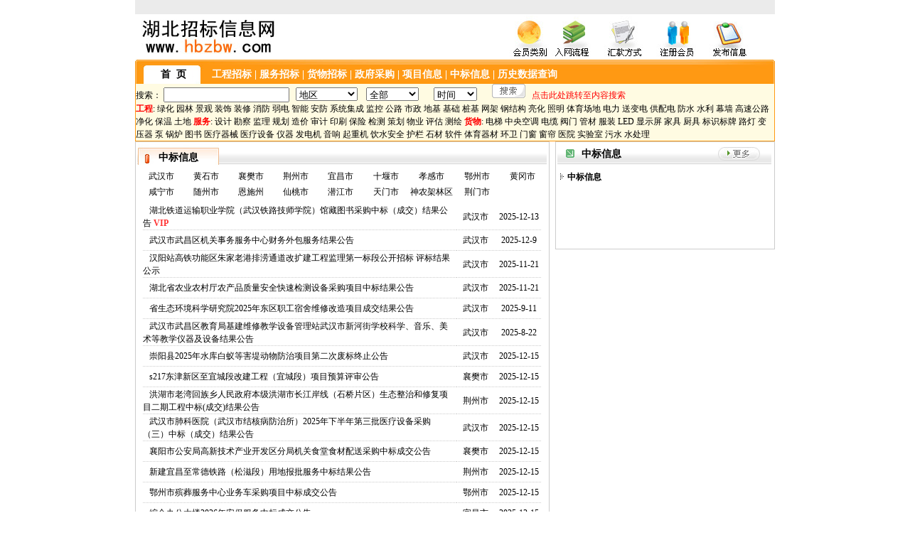

--- FILE ---
content_type: text/html
request_url: http://hb.hzzhaobiao.com/zhongbiao1.asp
body_size: 289424
content:

<html>

<head>
<meta http-equiv="Content-Type" content="text/html; charset=gb2312">
<title>湖北招标网-中标信息</title>
<Meta content=湖北省最新招投标信息 name=description>
<Meta name="keywords" content="湖北省最新最全最快招投标信息网站">
<LINK href="inc/ucdos1.css" type=text/css rel=stylesheet>
<script language="JavaScript" type="text/JavaScript">
var b="本站现正式启用华中招标网www.hzzhaobiao.com域名";
function d()
{
 window.status=b;
 timerID=setTimeout("d()",10000);
}
</script>
</head>

<body topmargin="0" onload="d();">
<head>
<LINK href="inc/ucdos1.css" type=text/css rel=stylesheet>

<script language="javascript">
var onecountb;
subcatb=new Array();

subcatb[0]=new Array("拟建项目","项目信息","拟建项目");

subcatb[1]=new Array("在建项目","项目信息","在建项目");

subcatb[2]=new Array("招商项目","项目信息","招商项目");

subcatb[3]=new Array("项目动态","项目信息","项目动态");

subcatb[4]=new Array("工程招标","招标信息","工程招标");

subcatb[5]=new Array("政府采购","采购信息","政府采购");

subcatb[6]=new Array("招投标法规","政策法规","招投标法规");

subcatb[7]=new Array("服务招标","招标信息","服务招标");

subcatb[8]=new Array("货物招标","招标信息","货物招标");

subcatb[9]=new Array("中标信息","中标信息","中标信息");

onecountb=10;
function changelocation(locationid)
{
   document.search.smallclassname.length = 0; 
   var locationid=locationid;
   var i;
   for (i=0;i < onecountb; i++)
   {
       if (subcatb[i][1] == locationid)
       { 
           document.search.smallclassname.options[document.search.smallclassname.length] = new Option(subcatb[i][2], subcatb[i][0]);
        }        
    }
}
</script>
<script type="text/javascript">
    function validate_form(thisform) {
        with (thisform) {
            if (searchkeywords.value == null || searchkeywords.value == "") {
                var big = bigclassname.options[bigclassname.options.selectedIndex].value;
                switch (big) {
                    case "招标信息":
                        window.location.href = "http://www.hbzbw.com/zhaobiao_gc12.asp";
                        break;
                    case "中标信息":
                        window.location.href = "http://www.hbzbw.com/zhongbiao12.asp";
                        break;
                    case "采购信息":
                        window.location.href = "http://www.hbzbw.com/zfcg.asp";
                        break;
                    case "项目信息":
                        window.location.href = "http://www.hbzbw.com/xmxx1.asp";
                        break;
                }
                return false;
            }
        }
    }
</script>
<title></title>
</head>

<body topmargin="0">
  <table border="0" width="900" align="center" cellspacing="0" cellpadding="0" height="129">
    <tr>
      <td width="100%" height="129">
        <table cellSpacing="0" cellPadding="0" width="900" border="0">
          <tbody>
            <tr>
              <td align="right" bgColor="#ebebeb" colSpan="2" height="20"></td>                                                                    
            </tr>               
            <tr>               
              <td width="214" bgColor="#ffffff" height="50"><img src="images/logo.jpg"></td>               
              <td align="right" width="686" bgColor="#ffffff">               
                <table cellSpacing="0" cellPadding="0" border="0" width="670">               
                  <tbody>               
                    <tr>               
                      <td width="291" align="left"></td>             
                      <td width="56"><a href="hysm.asp#1" target="_blank"><img height="58" src="images/t1.jpg" width="58" border="0"></a></td>             
                      <td width="73"><a href="hysm.asp#2" target="_blank"><img height="58" src="images/t2.jpg" width="58" border="0"></a></td>             
                      <td width="73"><a href="hysm.asp#3" target="_blank"><img height="58" src="images/t3.jpg" width="58" border="0"></a></td>             
                      <td width="73"><a href="user_reg.asp" target="_blank"><img src="images/dl.jpg" border="0"></a></td>             
                      <td width="73"><a href="hzlogin.asp" target="_blank"><img src="images/nn.jpg" border="0"></a></td>             
                      <td width="17">&nbsp;</td>             
                    </tr>             
                  </tbody>             
                </table>             
              </td>             
            </tr>             
          </tbody>             
        </table>             
        <table cellSpacing="0" cellPadding="0" width="900" border="0">             
          <tbody>             
            <tr>             
              <td vAlign="bottom" background="images/dh.jpg" bgColor="#ffffff" colSpan="2" height="35">             
                <table cellSpacing="0" cellPadding="0" width="100%" border="0">             
                  <tbody>             
                    <tr>             
                      <td align="middle" width="12%" height="26"><strong><a href="index.asp"><span class="ha">首&nbsp;&nbsp;页</span></a></strong></td>             
                      <td class="whitea" width="88%"><a href="zhaobiao_gc12.asp"><span class="whitea">工程招标</span></a>              
                        | <a href="zhaobiao_fw.asp"><span class="whitea">服务招标</span></a>                                                                     
                        | <a href="zhaobiao_hw1.asp"><span class="whitea">货物招标</span></a>                                                                     
                        | <a href="zfcg.asp"><span class="whitea">政府采购</span></a>                                                                     
                        | <a href="xmxx1.asp"><span class="whitea">项目信息</span></a>                                                                     
                        | <a href="zhongbiao12.asp"><span class="whitea">中标信息</span></a>                                                                                                                                   
                        | <a href="searchhistory.asp" target="_blank"><span class="whitea">历史数据查询</span></a></td>                                                                  
                    </tr>               
                  </tbody>               
                </table>               
              </td>               
            </tr>               
          </tbody>               
        </table>               
        <table class="bian1v" cellSpacing="0" cellPadding="0" width="900" border="0">              
          <tbody>              
            <tr><form name=search action="http://www.hbzbw.com/newssearch12.asp" method="get"> 
<input type="hidden" name="e" value="gb2312"  />               
              <td bgColor="#fffbe2" height="20">搜索：                                        
    <input type="text" name="searchkeywords" size="20" value="">&nbsp;&nbsp;    
                <select name="dq" size="1">                  
        <option value="">地区</option>               
            <option value='武汉市'>武汉市</option><option value='黄石市'>黄石市</option><option value='襄樊市'>襄樊市</option><option value='荆州市'>荆州市</option><option value='宜昌市'>宜昌市</option><option value='十堰市'>十堰市</option><option value='孝感市'>孝感市</option><option value='鄂州市'>鄂州市</option><option value='黄冈市'>黄冈市</option><option value='咸宁市'>咸宁市</option><option value='随州市'>随州市</option><option value='恩施州'>恩施州</option><option value='仙桃市'>仙桃市</option><option value='潜江市'>潜江市</option><option value='天门市'>天门市</option><option value='神农架林区'>神农架林区</option><option value='荆门市'>荆门市</option>               
           </select>                
               
                &nbsp;&nbsp; <select size="1" name="bigclassname" onchange="changelocation(document.search.bigclassname.options[document.search.bigclassname.selectedIndex].value)" size="1">                                           
      <option value=''>全部</option>               
                     
        <option value="项目信息">项目信息</option>               
                       
        <option value="招标信息">招标信息</option>               
                       
        <option value="采购信息">采购信息</option>               
                       
        <option value="政策法规">政策法规</option>               
                       
        <option value="中标信息">中标信息</option>               
                       
      </select>               
                     
                &nbsp;&nbsp; &nbsp;&nbsp;        
                
                                <select name="stime" size="1"> 
      <option value=''>时间</option> 
           <option value="7">一周内</option> 
           <option value="30">一月内</option> 
           <option value="90">三月内</option> 
           <option value="180">半年内</option> 
           <option value="365">一年内</option> 
           <option value="2">所有</option> 
           </select> 
&nbsp;&nbsp; &nbsp;&nbsp;         
                
                <input type="image" name="submit" src="images/search-bt2.gif">&nbsp;&nbsp;&nbsp;<a href="http://hbso.hzzhaobiao.com/hbsearch.aspx" target="_blank"><font color=red>点击此处跳转至内容搜索</font></a><br><font color="#FF0000"><b>工程</b></font>:       
<a href="http://www.hbzbw.com/newssearch12.asp?searchkeywords=绿化"> 绿化</a>
<a href="http://www.hbzbw.com/newssearch12.asp?searchkeywords=园林"> 园林</a>              
<a href="http://www.hbzbw.com/newssearch12.asp?searchkeywords=景观"> 景观</a>              
<a href="http://www.hbzbw.com/newssearch12.asp?searchkeywords=装饰"> 装饰</a>              
<a href="http://www.hbzbw.com/newssearch12.asp?searchkeywords=装修"> 装修</a>              
<a href="http://www.hbzbw.com/newssearch12.asp?searchkeywords=消防"> 消防</a>              
<a href="http://www.hbzbw.com/newssearch12.asp?searchkeywords=弱电"> 弱电</a>              
<a href="http://www.hbzbw.com/newssearch12.asp?searchkeywords=智能"> 智能</a>              
<a href="http://www.hbzbw.com/newssearch12.asp?searchkeywords=安防"> 安防</a>              
<a href="http://www.hbzbw.com/newssearch12.asp?searchkeywords=系统集成"> 系统集成</a>              
<a href="http://www.hbzbw.com/newssearch12.asp?searchkeywords=监控"> 监控</a>              
<a href="http://www.hbzbw.com/newssearch12.asp?searchkeywords=公路"> 公路</a>              
<a href="http://www.hbzbw.com/newssearch12.asp?searchkeywords=市政"> 市政</a>              
<a href="http://www.hbzbw.com/newssearch12.asp?searchkeywords=地基"> 地基</a>              
<a href="http://www.hbzbw.com/newssearch12.asp?searchkeywords=基础"> 基础</a>              
<a href="http://www.hbzbw.com/newssearch12.asp?searchkeywords=桩基"> 桩基</a>              
<a href="http://www.hbzbw.com/newssearch12.asp?searchkeywords=网架"> 网架</a>              
<a href="http://www.hbzbw.com/newssearch12.asp?searchkeywords=钢结构"> 钢结构</a>              
<a href="http://www.hbzbw.com/newssearch12.asp?searchkeywords=亮化"> 亮化</a>              
<a href="http://www.hbzbw.com/newssearch12.asp?searchkeywords=照明"> 照明</a>              
<a href="http://www.hbzbw.com/newssearch12.asp?searchkeywords=体育场地"> 体育场地</a>              
<a href="http://www.hbzbw.com/newssearch12.asp?searchkeywords=电力"> 电力</a>              
<a href="http://www.hbzbw.com/newssearch12.asp?searchkeywords=送变电"> 送变电</a>              
<a href="http://www.hbzbw.com/newssearch12.asp?searchkeywords=供配电"> 供配电</a>              
<a href="http://www.hbzbw.com/newssearch12.asp?searchkeywords=防水"> 防水</a>              
<a href="http://www.hbzbw.com/newssearch12.asp?searchkeywords=水利"> 水利</a>              
<a href="http://www.hbzbw.com/newssearch12.asp?searchkeywords=幕墙"> 幕墙</a>              
<a href="http://www.hbzbw.com/newssearch12.asp?searchkeywords=高速"> 高速公路</a>              
<a href="http://www.hbzbw.com/newssearch12.asp?searchkeywords=净化"> 净化</a>              
<a href="http://www.hbzbw.com/newssearch12.asp?searchkeywords=保温"> 保温</a>              
<a href="http://www.hbzbw.com/newssearch12.asp?searchkeywords=土地"> 土地</a>              
<font color="#FF0000"><b>服务</b></font>:              
<a href="http://www.hbzbw.com/newssearch12.asp?searchkeywords=设计"> 设计</a>
<a href="http://www.hbzbw.com/newssearch12.asp?searchkeywords=勘察"> 勘察</a>              
<a href="http://www.hbzbw.com/newssearch12.asp?searchkeywords=监理"> 监理</a>              
<a href="http://www.hbzbw.com/newssearch12.asp?searchkeywords=规划"> 规划</a>              
<a href="http://www.hbzbw.com/newssearch12.asp?searchkeywords=造价"> 造价</a>              
<a href="http://www.hbzbw.com/newssearch12.asp?searchkeywords=审计"> 审计</a>              
<a href="http://www.hbzbw.com/newssearch12.asp?searchkeywords=印刷"> 印刷</a>              
<a href="http://www.hbzbw.com/newssearch12.asp?searchkeywords=保险"> 保险</a>              
<a href="http://www.hbzbw.com/newssearch12.asp?searchkeywords=检测"> 检测</a>              
<a href="http://www.hbzbw.com/newssearch12.asp?searchkeywords=策划"> 策划</a>              
<a href="http://www.hbzbw.com/newssearch12.asp?searchkeywords=物业"> 物业</a>              
<a href="http://www.hbzbw.com/newssearch12.asp?searchkeywords=评估"> 评估</a>              
<a href="http://www.hbzbw.com/newssearch12.asp?searchkeywords=测绘"> 测绘</a>              
<font color="#FF0000"><b>货物</b></font>:              
<a href="http://www.hbzbw.com/newssearch12.asp?searchkeywords=电梯"> 电梯</a>
<a href="http://www.hbzbw.com/newssearch12.asp?searchkeywords=空调"> 中央空调</a>              
<a href="http://www.hbzbw.com/newssearch12.asp?searchkeywords=电缆"> 电缆</a>              
<a href="http://www.hbzbw.com/newssearch12.asp?searchkeywords=阀门"> 阀门</a>              
<a href="http://www.hbzbw.com/newssearch12.asp?searchkeywords=管材"> 管材</a>              
<a href="http://www.hbzbw.com/newssearch12.asp?searchkeywords=服装"> 服装</a>              
<a href="http://www.hbzbw.com/newssearch12.asp?searchkeywords=LED"> LED</a>              
<a href="http://www.hbzbw.com/newssearch12.asp?searchkeywords=显示屏"> 显示屏</a>              
<a href="http://www.hbzbw.com/newssearch12.asp?searchkeywords=家具"> 家具</a>              
<a href="http://www.hbzbw.com/newssearch12.asp?searchkeywords=厨"> 厨具</a>              
<a href="http://www.hbzbw.com/newssearch12.asp?searchkeywords=标识"> 标识标牌</a>              
<a href="http://www.hbzbw.com/newssearch12.asp?searchkeywords=路灯"> 路灯</a>              
<a href="http://www.hbzbw.com/newssearch12.asp?searchkeywords=变压器"> 变压器</a>              
<a href="http://www.hbzbw.com/newssearch12.asp?searchkeywords=泵"> 泵</a>              
<a href="http://www.hbzbw.com/newssearch12.asp?searchkeywords=锅炉"> 锅炉</a>              
<a href="http://www.hbzbw.com/newssearch12.asp?searchkeywords=图书"> 图书</a>              
<a href="http://www.hbzbw.com/newssearch12.asp?searchkeywords=医疗"> 医疗器械</a>              
<a href="http://www.hbzbw.com/newssearch12.asp?searchkeywords=医疗"> 医疗设备</a>              
<a href="http://www.hbzbw.com/newssearch12.asp?searchkeywords=仪器"> 仪器</a>              
<a href="http://www.hbzbw.com/newssearch12.asp?searchkeywords=发电机"> 发电机</a>              
<a href="http://www.hbzbw.com/newssearch12.asp?searchkeywords=音响"> 音响</a>              
<a href="http://www.hbzbw.com/newssearch12.asp?searchkeywords=起重机"> 起重机</a>              
<a href="http://www.hbzbw.com/newssearch12.asp?searchkeywords=饮水安全"> 饮水安全</a>              
<a href="http://www.hbzbw.com/newssearch12.asp?searchkeywords=护栏"> 护栏</a>              
<a href="http://www.hbzbw.com/newssearch12.asp?searchkeywords=石材"> 石材</a>              
<a href="http://www.hbzbw.com/newssearch12.asp?searchkeywords=软件"> 软件</a>              
<a href="http://www.hbzbw.com/newssearch12.asp?searchkeywords=体育"> 体育器材</a>              
<a href="http://www.hbzbw.com/newssearch12.asp?searchkeywords=环卫"> 环卫</a>              
<a href="http://www.hbzbw.com/newssearch12.asp?searchkeywords=门窗"> 门窗</a>              
<a href="http://www.hbzbw.com/newssearch12.asp?searchkeywords=窗帘"> 窗帘</a>              
<a href="http://www.hbzbw.com/newssearch12.asp?searchkeywords=医院"> 医院</a>               
<a href="http://www.hbzbw.com/newssearch12.asp?searchkeywords=实验室"> 实验室</a>            
<a href="http://www.hbzbw.com/newssearch12.asp?searchkeywords=污水"> 污水</a>            
<a href="http://www.hbzbw.com/newssearch12.asp?searchkeywords=水处理"> 水处理</a>                           
                  
              </td></form>                          
            </tr>               
          </tbody>               
        </table>               
      </td>               
    </tr>               
  </table>               

<div align="center">
  <center>
  <table border="0" width="900" cellspacing="0" cellpadding="0" height="418">
    <tr>
      <td width="580" height="418" valign="top" class=bianh>
        <table border="0" width="103%" cellspacing="0" cellpadding="0" height="430">
          <tr>
            <td width="100%" height="430" valign="top">
              <table width="580">
                <tr>
                  <td background="images/n3.jpg" height="29" width="579">
                    <table cellSpacing="0" cellPadding="0" width="100%" border="0">
                      <tbody>
                        <tr>
                          <td vAlign="bottom" align="middle" width="114" background="images/x1.jpg" height="29"><span class="ha">中标信息</span></td>
                          <td>&nbsp;</td>
                          <td width="59">&nbsp;</td>
                        </tr>
                      </tbody>
                    </table>
                  </td>
                </tr>
                 <tr>
                <td>
                <table><tr>
                
                <td width="67">
                  <p align="center"><a href="/zhongbiao1.asp?dq=武汉市">武汉市</a></td>
              
                <td width="67">
                  <p align="center"><a href="/zhongbiao1.asp?dq=黄石市">黄石市</a></td>
              
                <td width="67">
                  <p align="center"><a href="/zhongbiao1.asp?dq=襄樊市">襄樊市</a></td>
              
                <td width="67">
                  <p align="center"><a href="/zhongbiao1.asp?dq=荆州市">荆州市</a></td>
              
                <td width="67">
                  <p align="center"><a href="/zhongbiao1.asp?dq=宜昌市">宜昌市</a></td>
              
                <td width="67">
                  <p align="center"><a href="/zhongbiao1.asp?dq=十堰市">十堰市</a></td>
              
                <td width="67">
                  <p align="center"><a href="/zhongbiao1.asp?dq=孝感市">孝感市</a></td>
              
                <td width="67">
                  <p align="center"><a href="/zhongbiao1.asp?dq=鄂州市">鄂州市</a></td>
              
                <td width="67">
                  <p align="center"><a href="/zhongbiao1.asp?dq=黄冈市">黄冈市</a></td>
              </tr><tr>
                <td width="67">
                  <p align="center"><a href="/zhongbiao1.asp?dq=咸宁市">咸宁市</a></td>
              
                <td width="67">
                  <p align="center"><a href="/zhongbiao1.asp?dq=随州市">随州市</a></td>
              
                <td width="67">
                  <p align="center"><a href="/zhongbiao1.asp?dq=恩施州">恩施州</a></td>
              
                <td width="67">
                  <p align="center"><a href="/zhongbiao1.asp?dq=仙桃市">仙桃市</a></td>
              
                <td width="67">
                  <p align="center"><a href="/zhongbiao1.asp?dq=潜江市">潜江市</a></td>
              
                <td width="67">
                  <p align="center"><a href="/zhongbiao1.asp?dq=天门市">天门市</a></td>
              
                <td width="67">
                  <p align="center"><a href="/zhongbiao1.asp?dq=神农架林区">神农架林区</a></td>
              
                <td width="67">
                  <p align="center"><a href="/zhongbiao1.asp?dq=荆门市">荆门市</a></td>
              
              </tr></table>
</td>
                </tr>

                <tr>
                  <td width="579">
                    <table class="border" cellSpacing="1" cellPadding="0" width="562" align="center" border="0">
                      <tbody>
              
                        <tr>
                          <td class="bian" height="28" width="436">&nbsp;&nbsp;  
                            
                <a href="info_show1.asp?id=2784302" target=_blank>
                
                湖北铁道运输职业学院（武汉铁路技师学院）馆藏图书采购中标（成交）结果公告<font color=#FF3333><b>&nbsp;VIP</b></font></a>
 
                          </td>    
                          <td class="bian" width="56">
                            <p align="center">武汉市
                          </td>
                          <td class="bian" width="62" align="center">
                            2025-12-13
                          </td>
                        </tr>
                      
                        <tr>
                          <td class="bian" height="28" width="436">&nbsp;&nbsp;  
                            
                <a href="info_show1.asp?id=2780817" target=_blank>
                
                武汉市武昌区机关事务服务中心财务外包服务结果公告</a>
 
                          </td>    
                          <td class="bian" width="56">
                            <p align="center">武汉市
                          </td>
                          <td class="bian" width="62" align="center">
                            2025-12-9
                          </td>
                        </tr>
                      
                        <tr>
                          <td class="bian" height="28" width="436">&nbsp;&nbsp;  
                            
                <a href="info_show1.asp?id=2766444" target=_blank>
                
                汉阳站高铁功能区朱家老港排涝通道改扩建工程监理第一标段公开招标 评标结果公示</a>
 
                          </td>    
                          <td class="bian" width="56">
                            <p align="center">武汉市
                          </td>
                          <td class="bian" width="62" align="center">
                            2025-11-21
                          </td>
                        </tr>
                      
                        <tr>
                          <td class="bian" height="28" width="436">&nbsp;&nbsp;  
                            
                <a href="info_show1.asp?id=2766298" target=_blank>
                
                湖北省农业农村厅农产品质量安全快速检测设备采购项目中标结果公告</a>
 
                          </td>    
                          <td class="bian" width="56">
                            <p align="center">武汉市
                          </td>
                          <td class="bian" width="62" align="center">
                            2025-11-21
                          </td>
                        </tr>
                      
                        <tr>
                          <td class="bian" height="28" width="436">&nbsp;&nbsp;  
                            
                <a href="info_show1.asp?id=2714875" target=_blank>
                
                省生态环境科学研究院2025年东区职工宿舍维修改造项目成交结果公告</a>
 
                          </td>    
                          <td class="bian" width="56">
                            <p align="center">武汉市
                          </td>
                          <td class="bian" width="62" align="center">
                            2025-9-11
                          </td>
                        </tr>
                      
                        <tr>
                          <td class="bian" height="28" width="436">&nbsp;&nbsp;  
                            
                <a href="info_show1.asp?id=2700193" target=_blank>
                
                武汉市武昌区教育局基建维修教学设备管理站武汉市新河街学校科学、音乐、美术等教学仪器及设备结果公告</a>
 
                          </td>    
                          <td class="bian" width="56">
                            <p align="center">武汉市
                          </td>
                          <td class="bian" width="62" align="center">
                            2025-8-22
                          </td>
                        </tr>
                      
                        <tr>
                          <td class="bian" height="28" width="436">&nbsp;&nbsp;  
                            
                <a href="info_show1.asp?id=2785489" target=_blank>
                
                崇阳县2025年水库白蚁等害堤动物防治项目第二次废标终止公告</a>
 
                          </td>    
                          <td class="bian" width="56">
                            <p align="center">武汉市
                          </td>
                          <td class="bian" width="62" align="center">
                            2025-12-15
                          </td>
                        </tr>
                      
                        <tr>
                          <td class="bian" height="28" width="436">&nbsp;&nbsp;  
                            
                <a href="info_show1.asp?id=2785482" target=_blank>
                
                s217东津新区至宜城段改建工程（宜城段）项目预算评审公告</a>
 
                          </td>    
                          <td class="bian" width="56">
                            <p align="center">襄樊市
                          </td>
                          <td class="bian" width="62" align="center">
                            2025-12-15
                          </td>
                        </tr>
                      
                        <tr>
                          <td class="bian" height="28" width="436">&nbsp;&nbsp;  
                            
                <a href="info_show1.asp?id=2785480" target=_blank>
                
                洪湖市老湾回族乡人民政府本级洪湖市长江岸线（石桥片区）生态整治和修复项目二期工程中标(成交)结果公告</a>
 
                          </td>    
                          <td class="bian" width="56">
                            <p align="center">荆州市
                          </td>
                          <td class="bian" width="62" align="center">
                            2025-12-15
                          </td>
                        </tr>
                      
                        <tr>
                          <td class="bian" height="28" width="436">&nbsp;&nbsp;  
                            
                <a href="info_show1.asp?id=2785479" target=_blank>
                
                武汉市肺科医院（武汉市结核病防治所）2025年下半年第三批医疗设备采购（三）中标（成交）结果公告</a>
 
                          </td>    
                          <td class="bian" width="56">
                            <p align="center">武汉市
                          </td>
                          <td class="bian" width="62" align="center">
                            2025-12-15
                          </td>
                        </tr>
                      
                        <tr>
                          <td class="bian" height="28" width="436">&nbsp;&nbsp;  
                            
                <a href="info_show1.asp?id=2785478" target=_blank>
                
                襄阳市公安局高新技术产业开发区分局机关食堂食材配送采购中标成交公告</a>
 
                          </td>    
                          <td class="bian" width="56">
                            <p align="center">襄樊市
                          </td>
                          <td class="bian" width="62" align="center">
                            2025-12-15
                          </td>
                        </tr>
                      
                        <tr>
                          <td class="bian" height="28" width="436">&nbsp;&nbsp;  
                            
                <a href="info_show1.asp?id=2785477" target=_blank>
                
                新建宜昌至常德铁路（松滋段）用地报批服务中标结果公告</a>
 
                          </td>    
                          <td class="bian" width="56">
                            <p align="center">荆州市
                          </td>
                          <td class="bian" width="62" align="center">
                            2025-12-15
                          </td>
                        </tr>
                      
                        <tr>
                          <td class="bian" height="28" width="436">&nbsp;&nbsp;  
                            
                <a href="info_show1.asp?id=2785476" target=_blank>
                
                鄂州市殡葬服务中心业务车采购项目中标成交公告</a>
 
                          </td>    
                          <td class="bian" width="56">
                            <p align="center">鄂州市
                          </td>
                          <td class="bian" width="62" align="center">
                            2025-12-15
                          </td>
                        </tr>
                      
                        <tr>
                          <td class="bian" height="28" width="436">&nbsp;&nbsp;  
                            
                <a href="info_show1.asp?id=2785468" target=_blank>
                
                综合办公大楼2026年安保服务中标成交公告</a>
 
                          </td>    
                          <td class="bian" width="56">
                            <p align="center">宜昌市
                          </td>
                          <td class="bian" width="62" align="center">
                            2025-12-15
                          </td>
                        </tr>
                      
                        <tr>
                          <td class="bian" height="28" width="436">&nbsp;&nbsp;  
                            
                <a href="info_show1.asp?id=2785466" target=_blank>
                
                武汉市江汉区信访局家具等办公用具采购结果公告</a>
 
                          </td>    
                          <td class="bian" width="56">
                            <p align="center">武汉市
                          </td>
                          <td class="bian" width="62" align="center">
                            2025-12-15
                          </td>
                        </tr>
                      
                        <tr>
                          <td class="bian" height="28" width="436">&nbsp;&nbsp;  
                            
                <a href="info_show1.asp?id=2785465" target=_blank>
                
                洪湖市新滩镇人民政府本级洪湖市新滩镇2025年美丽宜居村庄整治提升工程以工代赈项目中标(成交)结果公告</a>
 
                          </td>    
                          <td class="bian" width="56">
                            <p align="center">荆州市
                          </td>
                          <td class="bian" width="62" align="center">
                            2025-12-15
                          </td>
                        </tr>
                      
                        <tr>
                          <td class="bian" height="28" width="436">&nbsp;&nbsp;  
                            
                <a href="info_show1.asp?id=2785464" target=_blank>
                
                浠水县医共体服务能力提升项目（兰溪分院）医疗病床及配套设施采购成交结果公告</a>
 
                          </td>    
                          <td class="bian" width="56">
                            <p align="center">武汉市
                          </td>
                          <td class="bian" width="62" align="center">
                            2025-12-15
                          </td>
                        </tr>
                      
                        <tr>
                          <td class="bian" height="28" width="436">&nbsp;&nbsp;  
                            
                <a href="info_show1.asp?id=2785454" target=_blank>
                
                孝南区八汊洼北干渠、低干渠连通整治工程项目中标(成交)结果公告</a>
 
                          </td>    
                          <td class="bian" width="56">
                            <p align="center">孝感市
                          </td>
                          <td class="bian" width="62" align="center">
                            2025-12-15
                          </td>
                        </tr>
                      
                        <tr>
                          <td class="bian" height="28" width="436">&nbsp;&nbsp;  
                            
                <a href="info_show1.asp?id=2785452" target=_blank>
                
                武汉市黄陂区文化和旅游局2025年度新全民健身示范工程器材采购结果公告</a>
 
                          </td>    
                          <td class="bian" width="56">
                            <p align="center">武汉市
                          </td>
                          <td class="bian" width="62" align="center">
                            2025-12-15
                          </td>
                        </tr>
                      
                        <tr>
                          <td class="bian" height="28" width="436">&nbsp;&nbsp;  
                            
                <a href="info_show1.asp?id=2785450" target=_blank>
                
                十堰市郧阳区水利和湖泊局本级郧阳区滔河灌区与高标准农田衔接工程中标(成交)结果公告</a>
 
                          </td>    
                          <td class="bian" width="56">
                            <p align="center">十堰市
                          </td>
                          <td class="bian" width="62" align="center">
                            2025-12-15
                          </td>
                        </tr>
                       

                      
                      </tbody>
                    </table>
                    <table class="border" cellSpacing="1" cellPadding="0" width="98%" align="center" border="0">
                      <tbody>
                        <tr>
                          <td>
                            
                            <form name=theform method=get action="">
                  <p align="center">
                                              
<a href="/zhongbiao1.asp?page=2&keywords=&dq=&classname=中标信息">[下一页]</a>&nbsp                                                                                                       
<a href="/zhongbiao1.asp?page=7346&keywords=&dq=&classname=中标信息">[末页]</a>&nbsp                                                                                                       
           
现在是第1页                                                                                       
共146904条中标信息文章                                                                             
&nbsp共7346页 跳至                                                  
<select name="page" onchange="javascript:theform.submit();">
<option value='1' selected>1</option><option value='2'>2</option><option value='3'>3</option><option value='4'>4</option><option value='5'>5</option><option value='6'>6</option><option value='7'>7</option><option value='8'>8</option><option value='9'>9</option><option value='10'>10</option><option value='11'>11</option><option value='12'>12</option><option value='13'>13</option><option value='14'>14</option><option value='15'>15</option><option value='16'>16</option><option value='17'>17</option><option value='18'>18</option><option value='19'>19</option><option value='20'>20</option><option value='21'>21</option><option value='22'>22</option><option value='23'>23</option><option value='24'>24</option><option value='25'>25</option><option value='26'>26</option><option value='27'>27</option><option value='28'>28</option><option value='29'>29</option><option value='30'>30</option><option value='31'>31</option><option value='32'>32</option><option value='33'>33</option><option value='34'>34</option><option value='35'>35</option><option value='36'>36</option><option value='37'>37</option><option value='38'>38</option><option value='39'>39</option><option value='40'>40</option><option value='41'>41</option><option value='42'>42</option><option value='43'>43</option><option value='44'>44</option><option value='45'>45</option><option value='46'>46</option><option value='47'>47</option><option value='48'>48</option><option value='49'>49</option><option value='50'>50</option><option value='51'>51</option><option value='52'>52</option><option value='53'>53</option><option value='54'>54</option><option value='55'>55</option><option value='56'>56</option><option value='57'>57</option><option value='58'>58</option><option value='59'>59</option><option value='60'>60</option><option value='61'>61</option><option value='62'>62</option><option value='63'>63</option><option value='64'>64</option><option value='65'>65</option><option value='66'>66</option><option value='67'>67</option><option value='68'>68</option><option value='69'>69</option><option value='70'>70</option><option value='71'>71</option><option value='72'>72</option><option value='73'>73</option><option value='74'>74</option><option value='75'>75</option><option value='76'>76</option><option value='77'>77</option><option value='78'>78</option><option value='79'>79</option><option value='80'>80</option><option value='81'>81</option><option value='82'>82</option><option value='83'>83</option><option value='84'>84</option><option value='85'>85</option><option value='86'>86</option><option value='87'>87</option><option value='88'>88</option><option value='89'>89</option><option value='90'>90</option><option value='91'>91</option><option value='92'>92</option><option value='93'>93</option><option value='94'>94</option><option value='95'>95</option><option value='96'>96</option><option value='97'>97</option><option value='98'>98</option><option value='99'>99</option><option value='100'>100</option><option value='101'>101</option><option value='102'>102</option><option value='103'>103</option><option value='104'>104</option><option value='105'>105</option><option value='106'>106</option><option value='107'>107</option><option value='108'>108</option><option value='109'>109</option><option value='110'>110</option><option value='111'>111</option><option value='112'>112</option><option value='113'>113</option><option value='114'>114</option><option value='115'>115</option><option value='116'>116</option><option value='117'>117</option><option value='118'>118</option><option value='119'>119</option><option value='120'>120</option><option value='121'>121</option><option value='122'>122</option><option value='123'>123</option><option value='124'>124</option><option value='125'>125</option><option value='126'>126</option><option value='127'>127</option><option value='128'>128</option><option value='129'>129</option><option value='130'>130</option><option value='131'>131</option><option value='132'>132</option><option value='133'>133</option><option value='134'>134</option><option value='135'>135</option><option value='136'>136</option><option value='137'>137</option><option value='138'>138</option><option value='139'>139</option><option value='140'>140</option><option value='141'>141</option><option value='142'>142</option><option value='143'>143</option><option value='144'>144</option><option value='145'>145</option><option value='146'>146</option><option value='147'>147</option><option value='148'>148</option><option value='149'>149</option><option value='150'>150</option><option value='151'>151</option><option value='152'>152</option><option value='153'>153</option><option value='154'>154</option><option value='155'>155</option><option value='156'>156</option><option value='157'>157</option><option value='158'>158</option><option value='159'>159</option><option value='160'>160</option><option value='161'>161</option><option value='162'>162</option><option value='163'>163</option><option value='164'>164</option><option value='165'>165</option><option value='166'>166</option><option value='167'>167</option><option value='168'>168</option><option value='169'>169</option><option value='170'>170</option><option value='171'>171</option><option value='172'>172</option><option value='173'>173</option><option value='174'>174</option><option value='175'>175</option><option value='176'>176</option><option value='177'>177</option><option value='178'>178</option><option value='179'>179</option><option value='180'>180</option><option value='181'>181</option><option value='182'>182</option><option value='183'>183</option><option value='184'>184</option><option value='185'>185</option><option value='186'>186</option><option value='187'>187</option><option value='188'>188</option><option value='189'>189</option><option value='190'>190</option><option value='191'>191</option><option value='192'>192</option><option value='193'>193</option><option value='194'>194</option><option value='195'>195</option><option value='196'>196</option><option value='197'>197</option><option value='198'>198</option><option value='199'>199</option><option value='200'>200</option><option value='201'>201</option><option value='202'>202</option><option value='203'>203</option><option value='204'>204</option><option value='205'>205</option><option value='206'>206</option><option value='207'>207</option><option value='208'>208</option><option value='209'>209</option><option value='210'>210</option><option value='211'>211</option><option value='212'>212</option><option value='213'>213</option><option value='214'>214</option><option value='215'>215</option><option value='216'>216</option><option value='217'>217</option><option value='218'>218</option><option value='219'>219</option><option value='220'>220</option><option value='221'>221</option><option value='222'>222</option><option value='223'>223</option><option value='224'>224</option><option value='225'>225</option><option value='226'>226</option><option value='227'>227</option><option value='228'>228</option><option value='229'>229</option><option value='230'>230</option><option value='231'>231</option><option value='232'>232</option><option value='233'>233</option><option value='234'>234</option><option value='235'>235</option><option value='236'>236</option><option value='237'>237</option><option value='238'>238</option><option value='239'>239</option><option value='240'>240</option><option value='241'>241</option><option value='242'>242</option><option value='243'>243</option><option value='244'>244</option><option value='245'>245</option><option value='246'>246</option><option value='247'>247</option><option value='248'>248</option><option value='249'>249</option><option value='250'>250</option><option value='251'>251</option><option value='252'>252</option><option value='253'>253</option><option value='254'>254</option><option value='255'>255</option><option value='256'>256</option><option value='257'>257</option><option value='258'>258</option><option value='259'>259</option><option value='260'>260</option><option value='261'>261</option><option value='262'>262</option><option value='263'>263</option><option value='264'>264</option><option value='265'>265</option><option value='266'>266</option><option value='267'>267</option><option value='268'>268</option><option value='269'>269</option><option value='270'>270</option><option value='271'>271</option><option value='272'>272</option><option value='273'>273</option><option value='274'>274</option><option value='275'>275</option><option value='276'>276</option><option value='277'>277</option><option value='278'>278</option><option value='279'>279</option><option value='280'>280</option><option value='281'>281</option><option value='282'>282</option><option value='283'>283</option><option value='284'>284</option><option value='285'>285</option><option value='286'>286</option><option value='287'>287</option><option value='288'>288</option><option value='289'>289</option><option value='290'>290</option><option value='291'>291</option><option value='292'>292</option><option value='293'>293</option><option value='294'>294</option><option value='295'>295</option><option value='296'>296</option><option value='297'>297</option><option value='298'>298</option><option value='299'>299</option><option value='300'>300</option><option value='301'>301</option><option value='302'>302</option><option value='303'>303</option><option value='304'>304</option><option value='305'>305</option><option value='306'>306</option><option value='307'>307</option><option value='308'>308</option><option value='309'>309</option><option value='310'>310</option><option value='311'>311</option><option value='312'>312</option><option value='313'>313</option><option value='314'>314</option><option value='315'>315</option><option value='316'>316</option><option value='317'>317</option><option value='318'>318</option><option value='319'>319</option><option value='320'>320</option><option value='321'>321</option><option value='322'>322</option><option value='323'>323</option><option value='324'>324</option><option value='325'>325</option><option value='326'>326</option><option value='327'>327</option><option value='328'>328</option><option value='329'>329</option><option value='330'>330</option><option value='331'>331</option><option value='332'>332</option><option value='333'>333</option><option value='334'>334</option><option value='335'>335</option><option value='336'>336</option><option value='337'>337</option><option value='338'>338</option><option value='339'>339</option><option value='340'>340</option><option value='341'>341</option><option value='342'>342</option><option value='343'>343</option><option value='344'>344</option><option value='345'>345</option><option value='346'>346</option><option value='347'>347</option><option value='348'>348</option><option value='349'>349</option><option value='350'>350</option><option value='351'>351</option><option value='352'>352</option><option value='353'>353</option><option value='354'>354</option><option value='355'>355</option><option value='356'>356</option><option value='357'>357</option><option value='358'>358</option><option value='359'>359</option><option value='360'>360</option><option value='361'>361</option><option value='362'>362</option><option value='363'>363</option><option value='364'>364</option><option value='365'>365</option><option value='366'>366</option><option value='367'>367</option><option value='368'>368</option><option value='369'>369</option><option value='370'>370</option><option value='371'>371</option><option value='372'>372</option><option value='373'>373</option><option value='374'>374</option><option value='375'>375</option><option value='376'>376</option><option value='377'>377</option><option value='378'>378</option><option value='379'>379</option><option value='380'>380</option><option value='381'>381</option><option value='382'>382</option><option value='383'>383</option><option value='384'>384</option><option value='385'>385</option><option value='386'>386</option><option value='387'>387</option><option value='388'>388</option><option value='389'>389</option><option value='390'>390</option><option value='391'>391</option><option value='392'>392</option><option value='393'>393</option><option value='394'>394</option><option value='395'>395</option><option value='396'>396</option><option value='397'>397</option><option value='398'>398</option><option value='399'>399</option><option value='400'>400</option><option value='401'>401</option><option value='402'>402</option><option value='403'>403</option><option value='404'>404</option><option value='405'>405</option><option value='406'>406</option><option value='407'>407</option><option value='408'>408</option><option value='409'>409</option><option value='410'>410</option><option value='411'>411</option><option value='412'>412</option><option value='413'>413</option><option value='414'>414</option><option value='415'>415</option><option value='416'>416</option><option value='417'>417</option><option value='418'>418</option><option value='419'>419</option><option value='420'>420</option><option value='421'>421</option><option value='422'>422</option><option value='423'>423</option><option value='424'>424</option><option value='425'>425</option><option value='426'>426</option><option value='427'>427</option><option value='428'>428</option><option value='429'>429</option><option value='430'>430</option><option value='431'>431</option><option value='432'>432</option><option value='433'>433</option><option value='434'>434</option><option value='435'>435</option><option value='436'>436</option><option value='437'>437</option><option value='438'>438</option><option value='439'>439</option><option value='440'>440</option><option value='441'>441</option><option value='442'>442</option><option value='443'>443</option><option value='444'>444</option><option value='445'>445</option><option value='446'>446</option><option value='447'>447</option><option value='448'>448</option><option value='449'>449</option><option value='450'>450</option><option value='451'>451</option><option value='452'>452</option><option value='453'>453</option><option value='454'>454</option><option value='455'>455</option><option value='456'>456</option><option value='457'>457</option><option value='458'>458</option><option value='459'>459</option><option value='460'>460</option><option value='461'>461</option><option value='462'>462</option><option value='463'>463</option><option value='464'>464</option><option value='465'>465</option><option value='466'>466</option><option value='467'>467</option><option value='468'>468</option><option value='469'>469</option><option value='470'>470</option><option value='471'>471</option><option value='472'>472</option><option value='473'>473</option><option value='474'>474</option><option value='475'>475</option><option value='476'>476</option><option value='477'>477</option><option value='478'>478</option><option value='479'>479</option><option value='480'>480</option><option value='481'>481</option><option value='482'>482</option><option value='483'>483</option><option value='484'>484</option><option value='485'>485</option><option value='486'>486</option><option value='487'>487</option><option value='488'>488</option><option value='489'>489</option><option value='490'>490</option><option value='491'>491</option><option value='492'>492</option><option value='493'>493</option><option value='494'>494</option><option value='495'>495</option><option value='496'>496</option><option value='497'>497</option><option value='498'>498</option><option value='499'>499</option><option value='500'>500</option><option value='501'>501</option><option value='502'>502</option><option value='503'>503</option><option value='504'>504</option><option value='505'>505</option><option value='506'>506</option><option value='507'>507</option><option value='508'>508</option><option value='509'>509</option><option value='510'>510</option><option value='511'>511</option><option value='512'>512</option><option value='513'>513</option><option value='514'>514</option><option value='515'>515</option><option value='516'>516</option><option value='517'>517</option><option value='518'>518</option><option value='519'>519</option><option value='520'>520</option><option value='521'>521</option><option value='522'>522</option><option value='523'>523</option><option value='524'>524</option><option value='525'>525</option><option value='526'>526</option><option value='527'>527</option><option value='528'>528</option><option value='529'>529</option><option value='530'>530</option><option value='531'>531</option><option value='532'>532</option><option value='533'>533</option><option value='534'>534</option><option value='535'>535</option><option value='536'>536</option><option value='537'>537</option><option value='538'>538</option><option value='539'>539</option><option value='540'>540</option><option value='541'>541</option><option value='542'>542</option><option value='543'>543</option><option value='544'>544</option><option value='545'>545</option><option value='546'>546</option><option value='547'>547</option><option value='548'>548</option><option value='549'>549</option><option value='550'>550</option><option value='551'>551</option><option value='552'>552</option><option value='553'>553</option><option value='554'>554</option><option value='555'>555</option><option value='556'>556</option><option value='557'>557</option><option value='558'>558</option><option value='559'>559</option><option value='560'>560</option><option value='561'>561</option><option value='562'>562</option><option value='563'>563</option><option value='564'>564</option><option value='565'>565</option><option value='566'>566</option><option value='567'>567</option><option value='568'>568</option><option value='569'>569</option><option value='570'>570</option><option value='571'>571</option><option value='572'>572</option><option value='573'>573</option><option value='574'>574</option><option value='575'>575</option><option value='576'>576</option><option value='577'>577</option><option value='578'>578</option><option value='579'>579</option><option value='580'>580</option><option value='581'>581</option><option value='582'>582</option><option value='583'>583</option><option value='584'>584</option><option value='585'>585</option><option value='586'>586</option><option value='587'>587</option><option value='588'>588</option><option value='589'>589</option><option value='590'>590</option><option value='591'>591</option><option value='592'>592</option><option value='593'>593</option><option value='594'>594</option><option value='595'>595</option><option value='596'>596</option><option value='597'>597</option><option value='598'>598</option><option value='599'>599</option><option value='600'>600</option><option value='601'>601</option><option value='602'>602</option><option value='603'>603</option><option value='604'>604</option><option value='605'>605</option><option value='606'>606</option><option value='607'>607</option><option value='608'>608</option><option value='609'>609</option><option value='610'>610</option><option value='611'>611</option><option value='612'>612</option><option value='613'>613</option><option value='614'>614</option><option value='615'>615</option><option value='616'>616</option><option value='617'>617</option><option value='618'>618</option><option value='619'>619</option><option value='620'>620</option><option value='621'>621</option><option value='622'>622</option><option value='623'>623</option><option value='624'>624</option><option value='625'>625</option><option value='626'>626</option><option value='627'>627</option><option value='628'>628</option><option value='629'>629</option><option value='630'>630</option><option value='631'>631</option><option value='632'>632</option><option value='633'>633</option><option value='634'>634</option><option value='635'>635</option><option value='636'>636</option><option value='637'>637</option><option value='638'>638</option><option value='639'>639</option><option value='640'>640</option><option value='641'>641</option><option value='642'>642</option><option value='643'>643</option><option value='644'>644</option><option value='645'>645</option><option value='646'>646</option><option value='647'>647</option><option value='648'>648</option><option value='649'>649</option><option value='650'>650</option><option value='651'>651</option><option value='652'>652</option><option value='653'>653</option><option value='654'>654</option><option value='655'>655</option><option value='656'>656</option><option value='657'>657</option><option value='658'>658</option><option value='659'>659</option><option value='660'>660</option><option value='661'>661</option><option value='662'>662</option><option value='663'>663</option><option value='664'>664</option><option value='665'>665</option><option value='666'>666</option><option value='667'>667</option><option value='668'>668</option><option value='669'>669</option><option value='670'>670</option><option value='671'>671</option><option value='672'>672</option><option value='673'>673</option><option value='674'>674</option><option value='675'>675</option><option value='676'>676</option><option value='677'>677</option><option value='678'>678</option><option value='679'>679</option><option value='680'>680</option><option value='681'>681</option><option value='682'>682</option><option value='683'>683</option><option value='684'>684</option><option value='685'>685</option><option value='686'>686</option><option value='687'>687</option><option value='688'>688</option><option value='689'>689</option><option value='690'>690</option><option value='691'>691</option><option value='692'>692</option><option value='693'>693</option><option value='694'>694</option><option value='695'>695</option><option value='696'>696</option><option value='697'>697</option><option value='698'>698</option><option value='699'>699</option><option value='700'>700</option><option value='701'>701</option><option value='702'>702</option><option value='703'>703</option><option value='704'>704</option><option value='705'>705</option><option value='706'>706</option><option value='707'>707</option><option value='708'>708</option><option value='709'>709</option><option value='710'>710</option><option value='711'>711</option><option value='712'>712</option><option value='713'>713</option><option value='714'>714</option><option value='715'>715</option><option value='716'>716</option><option value='717'>717</option><option value='718'>718</option><option value='719'>719</option><option value='720'>720</option><option value='721'>721</option><option value='722'>722</option><option value='723'>723</option><option value='724'>724</option><option value='725'>725</option><option value='726'>726</option><option value='727'>727</option><option value='728'>728</option><option value='729'>729</option><option value='730'>730</option><option value='731'>731</option><option value='732'>732</option><option value='733'>733</option><option value='734'>734</option><option value='735'>735</option><option value='736'>736</option><option value='737'>737</option><option value='738'>738</option><option value='739'>739</option><option value='740'>740</option><option value='741'>741</option><option value='742'>742</option><option value='743'>743</option><option value='744'>744</option><option value='745'>745</option><option value='746'>746</option><option value='747'>747</option><option value='748'>748</option><option value='749'>749</option><option value='750'>750</option><option value='751'>751</option><option value='752'>752</option><option value='753'>753</option><option value='754'>754</option><option value='755'>755</option><option value='756'>756</option><option value='757'>757</option><option value='758'>758</option><option value='759'>759</option><option value='760'>760</option><option value='761'>761</option><option value='762'>762</option><option value='763'>763</option><option value='764'>764</option><option value='765'>765</option><option value='766'>766</option><option value='767'>767</option><option value='768'>768</option><option value='769'>769</option><option value='770'>770</option><option value='771'>771</option><option value='772'>772</option><option value='773'>773</option><option value='774'>774</option><option value='775'>775</option><option value='776'>776</option><option value='777'>777</option><option value='778'>778</option><option value='779'>779</option><option value='780'>780</option><option value='781'>781</option><option value='782'>782</option><option value='783'>783</option><option value='784'>784</option><option value='785'>785</option><option value='786'>786</option><option value='787'>787</option><option value='788'>788</option><option value='789'>789</option><option value='790'>790</option><option value='791'>791</option><option value='792'>792</option><option value='793'>793</option><option value='794'>794</option><option value='795'>795</option><option value='796'>796</option><option value='797'>797</option><option value='798'>798</option><option value='799'>799</option><option value='800'>800</option><option value='801'>801</option><option value='802'>802</option><option value='803'>803</option><option value='804'>804</option><option value='805'>805</option><option value='806'>806</option><option value='807'>807</option><option value='808'>808</option><option value='809'>809</option><option value='810'>810</option><option value='811'>811</option><option value='812'>812</option><option value='813'>813</option><option value='814'>814</option><option value='815'>815</option><option value='816'>816</option><option value='817'>817</option><option value='818'>818</option><option value='819'>819</option><option value='820'>820</option><option value='821'>821</option><option value='822'>822</option><option value='823'>823</option><option value='824'>824</option><option value='825'>825</option><option value='826'>826</option><option value='827'>827</option><option value='828'>828</option><option value='829'>829</option><option value='830'>830</option><option value='831'>831</option><option value='832'>832</option><option value='833'>833</option><option value='834'>834</option><option value='835'>835</option><option value='836'>836</option><option value='837'>837</option><option value='838'>838</option><option value='839'>839</option><option value='840'>840</option><option value='841'>841</option><option value='842'>842</option><option value='843'>843</option><option value='844'>844</option><option value='845'>845</option><option value='846'>846</option><option value='847'>847</option><option value='848'>848</option><option value='849'>849</option><option value='850'>850</option><option value='851'>851</option><option value='852'>852</option><option value='853'>853</option><option value='854'>854</option><option value='855'>855</option><option value='856'>856</option><option value='857'>857</option><option value='858'>858</option><option value='859'>859</option><option value='860'>860</option><option value='861'>861</option><option value='862'>862</option><option value='863'>863</option><option value='864'>864</option><option value='865'>865</option><option value='866'>866</option><option value='867'>867</option><option value='868'>868</option><option value='869'>869</option><option value='870'>870</option><option value='871'>871</option><option value='872'>872</option><option value='873'>873</option><option value='874'>874</option><option value='875'>875</option><option value='876'>876</option><option value='877'>877</option><option value='878'>878</option><option value='879'>879</option><option value='880'>880</option><option value='881'>881</option><option value='882'>882</option><option value='883'>883</option><option value='884'>884</option><option value='885'>885</option><option value='886'>886</option><option value='887'>887</option><option value='888'>888</option><option value='889'>889</option><option value='890'>890</option><option value='891'>891</option><option value='892'>892</option><option value='893'>893</option><option value='894'>894</option><option value='895'>895</option><option value='896'>896</option><option value='897'>897</option><option value='898'>898</option><option value='899'>899</option><option value='900'>900</option><option value='901'>901</option><option value='902'>902</option><option value='903'>903</option><option value='904'>904</option><option value='905'>905</option><option value='906'>906</option><option value='907'>907</option><option value='908'>908</option><option value='909'>909</option><option value='910'>910</option><option value='911'>911</option><option value='912'>912</option><option value='913'>913</option><option value='914'>914</option><option value='915'>915</option><option value='916'>916</option><option value='917'>917</option><option value='918'>918</option><option value='919'>919</option><option value='920'>920</option><option value='921'>921</option><option value='922'>922</option><option value='923'>923</option><option value='924'>924</option><option value='925'>925</option><option value='926'>926</option><option value='927'>927</option><option value='928'>928</option><option value='929'>929</option><option value='930'>930</option><option value='931'>931</option><option value='932'>932</option><option value='933'>933</option><option value='934'>934</option><option value='935'>935</option><option value='936'>936</option><option value='937'>937</option><option value='938'>938</option><option value='939'>939</option><option value='940'>940</option><option value='941'>941</option><option value='942'>942</option><option value='943'>943</option><option value='944'>944</option><option value='945'>945</option><option value='946'>946</option><option value='947'>947</option><option value='948'>948</option><option value='949'>949</option><option value='950'>950</option><option value='951'>951</option><option value='952'>952</option><option value='953'>953</option><option value='954'>954</option><option value='955'>955</option><option value='956'>956</option><option value='957'>957</option><option value='958'>958</option><option value='959'>959</option><option value='960'>960</option><option value='961'>961</option><option value='962'>962</option><option value='963'>963</option><option value='964'>964</option><option value='965'>965</option><option value='966'>966</option><option value='967'>967</option><option value='968'>968</option><option value='969'>969</option><option value='970'>970</option><option value='971'>971</option><option value='972'>972</option><option value='973'>973</option><option value='974'>974</option><option value='975'>975</option><option value='976'>976</option><option value='977'>977</option><option value='978'>978</option><option value='979'>979</option><option value='980'>980</option><option value='981'>981</option><option value='982'>982</option><option value='983'>983</option><option value='984'>984</option><option value='985'>985</option><option value='986'>986</option><option value='987'>987</option><option value='988'>988</option><option value='989'>989</option><option value='990'>990</option><option value='991'>991</option><option value='992'>992</option><option value='993'>993</option><option value='994'>994</option><option value='995'>995</option><option value='996'>996</option><option value='997'>997</option><option value='998'>998</option><option value='999'>999</option><option value='1000'>1000</option><option value='1001'>1001</option><option value='1002'>1002</option><option value='1003'>1003</option><option value='1004'>1004</option><option value='1005'>1005</option><option value='1006'>1006</option><option value='1007'>1007</option><option value='1008'>1008</option><option value='1009'>1009</option><option value='1010'>1010</option><option value='1011'>1011</option><option value='1012'>1012</option><option value='1013'>1013</option><option value='1014'>1014</option><option value='1015'>1015</option><option value='1016'>1016</option><option value='1017'>1017</option><option value='1018'>1018</option><option value='1019'>1019</option><option value='1020'>1020</option><option value='1021'>1021</option><option value='1022'>1022</option><option value='1023'>1023</option><option value='1024'>1024</option><option value='1025'>1025</option><option value='1026'>1026</option><option value='1027'>1027</option><option value='1028'>1028</option><option value='1029'>1029</option><option value='1030'>1030</option><option value='1031'>1031</option><option value='1032'>1032</option><option value='1033'>1033</option><option value='1034'>1034</option><option value='1035'>1035</option><option value='1036'>1036</option><option value='1037'>1037</option><option value='1038'>1038</option><option value='1039'>1039</option><option value='1040'>1040</option><option value='1041'>1041</option><option value='1042'>1042</option><option value='1043'>1043</option><option value='1044'>1044</option><option value='1045'>1045</option><option value='1046'>1046</option><option value='1047'>1047</option><option value='1048'>1048</option><option value='1049'>1049</option><option value='1050'>1050</option><option value='1051'>1051</option><option value='1052'>1052</option><option value='1053'>1053</option><option value='1054'>1054</option><option value='1055'>1055</option><option value='1056'>1056</option><option value='1057'>1057</option><option value='1058'>1058</option><option value='1059'>1059</option><option value='1060'>1060</option><option value='1061'>1061</option><option value='1062'>1062</option><option value='1063'>1063</option><option value='1064'>1064</option><option value='1065'>1065</option><option value='1066'>1066</option><option value='1067'>1067</option><option value='1068'>1068</option><option value='1069'>1069</option><option value='1070'>1070</option><option value='1071'>1071</option><option value='1072'>1072</option><option value='1073'>1073</option><option value='1074'>1074</option><option value='1075'>1075</option><option value='1076'>1076</option><option value='1077'>1077</option><option value='1078'>1078</option><option value='1079'>1079</option><option value='1080'>1080</option><option value='1081'>1081</option><option value='1082'>1082</option><option value='1083'>1083</option><option value='1084'>1084</option><option value='1085'>1085</option><option value='1086'>1086</option><option value='1087'>1087</option><option value='1088'>1088</option><option value='1089'>1089</option><option value='1090'>1090</option><option value='1091'>1091</option><option value='1092'>1092</option><option value='1093'>1093</option><option value='1094'>1094</option><option value='1095'>1095</option><option value='1096'>1096</option><option value='1097'>1097</option><option value='1098'>1098</option><option value='1099'>1099</option><option value='1100'>1100</option><option value='1101'>1101</option><option value='1102'>1102</option><option value='1103'>1103</option><option value='1104'>1104</option><option value='1105'>1105</option><option value='1106'>1106</option><option value='1107'>1107</option><option value='1108'>1108</option><option value='1109'>1109</option><option value='1110'>1110</option><option value='1111'>1111</option><option value='1112'>1112</option><option value='1113'>1113</option><option value='1114'>1114</option><option value='1115'>1115</option><option value='1116'>1116</option><option value='1117'>1117</option><option value='1118'>1118</option><option value='1119'>1119</option><option value='1120'>1120</option><option value='1121'>1121</option><option value='1122'>1122</option><option value='1123'>1123</option><option value='1124'>1124</option><option value='1125'>1125</option><option value='1126'>1126</option><option value='1127'>1127</option><option value='1128'>1128</option><option value='1129'>1129</option><option value='1130'>1130</option><option value='1131'>1131</option><option value='1132'>1132</option><option value='1133'>1133</option><option value='1134'>1134</option><option value='1135'>1135</option><option value='1136'>1136</option><option value='1137'>1137</option><option value='1138'>1138</option><option value='1139'>1139</option><option value='1140'>1140</option><option value='1141'>1141</option><option value='1142'>1142</option><option value='1143'>1143</option><option value='1144'>1144</option><option value='1145'>1145</option><option value='1146'>1146</option><option value='1147'>1147</option><option value='1148'>1148</option><option value='1149'>1149</option><option value='1150'>1150</option><option value='1151'>1151</option><option value='1152'>1152</option><option value='1153'>1153</option><option value='1154'>1154</option><option value='1155'>1155</option><option value='1156'>1156</option><option value='1157'>1157</option><option value='1158'>1158</option><option value='1159'>1159</option><option value='1160'>1160</option><option value='1161'>1161</option><option value='1162'>1162</option><option value='1163'>1163</option><option value='1164'>1164</option><option value='1165'>1165</option><option value='1166'>1166</option><option value='1167'>1167</option><option value='1168'>1168</option><option value='1169'>1169</option><option value='1170'>1170</option><option value='1171'>1171</option><option value='1172'>1172</option><option value='1173'>1173</option><option value='1174'>1174</option><option value='1175'>1175</option><option value='1176'>1176</option><option value='1177'>1177</option><option value='1178'>1178</option><option value='1179'>1179</option><option value='1180'>1180</option><option value='1181'>1181</option><option value='1182'>1182</option><option value='1183'>1183</option><option value='1184'>1184</option><option value='1185'>1185</option><option value='1186'>1186</option><option value='1187'>1187</option><option value='1188'>1188</option><option value='1189'>1189</option><option value='1190'>1190</option><option value='1191'>1191</option><option value='1192'>1192</option><option value='1193'>1193</option><option value='1194'>1194</option><option value='1195'>1195</option><option value='1196'>1196</option><option value='1197'>1197</option><option value='1198'>1198</option><option value='1199'>1199</option><option value='1200'>1200</option><option value='1201'>1201</option><option value='1202'>1202</option><option value='1203'>1203</option><option value='1204'>1204</option><option value='1205'>1205</option><option value='1206'>1206</option><option value='1207'>1207</option><option value='1208'>1208</option><option value='1209'>1209</option><option value='1210'>1210</option><option value='1211'>1211</option><option value='1212'>1212</option><option value='1213'>1213</option><option value='1214'>1214</option><option value='1215'>1215</option><option value='1216'>1216</option><option value='1217'>1217</option><option value='1218'>1218</option><option value='1219'>1219</option><option value='1220'>1220</option><option value='1221'>1221</option><option value='1222'>1222</option><option value='1223'>1223</option><option value='1224'>1224</option><option value='1225'>1225</option><option value='1226'>1226</option><option value='1227'>1227</option><option value='1228'>1228</option><option value='1229'>1229</option><option value='1230'>1230</option><option value='1231'>1231</option><option value='1232'>1232</option><option value='1233'>1233</option><option value='1234'>1234</option><option value='1235'>1235</option><option value='1236'>1236</option><option value='1237'>1237</option><option value='1238'>1238</option><option value='1239'>1239</option><option value='1240'>1240</option><option value='1241'>1241</option><option value='1242'>1242</option><option value='1243'>1243</option><option value='1244'>1244</option><option value='1245'>1245</option><option value='1246'>1246</option><option value='1247'>1247</option><option value='1248'>1248</option><option value='1249'>1249</option><option value='1250'>1250</option><option value='1251'>1251</option><option value='1252'>1252</option><option value='1253'>1253</option><option value='1254'>1254</option><option value='1255'>1255</option><option value='1256'>1256</option><option value='1257'>1257</option><option value='1258'>1258</option><option value='1259'>1259</option><option value='1260'>1260</option><option value='1261'>1261</option><option value='1262'>1262</option><option value='1263'>1263</option><option value='1264'>1264</option><option value='1265'>1265</option><option value='1266'>1266</option><option value='1267'>1267</option><option value='1268'>1268</option><option value='1269'>1269</option><option value='1270'>1270</option><option value='1271'>1271</option><option value='1272'>1272</option><option value='1273'>1273</option><option value='1274'>1274</option><option value='1275'>1275</option><option value='1276'>1276</option><option value='1277'>1277</option><option value='1278'>1278</option><option value='1279'>1279</option><option value='1280'>1280</option><option value='1281'>1281</option><option value='1282'>1282</option><option value='1283'>1283</option><option value='1284'>1284</option><option value='1285'>1285</option><option value='1286'>1286</option><option value='1287'>1287</option><option value='1288'>1288</option><option value='1289'>1289</option><option value='1290'>1290</option><option value='1291'>1291</option><option value='1292'>1292</option><option value='1293'>1293</option><option value='1294'>1294</option><option value='1295'>1295</option><option value='1296'>1296</option><option value='1297'>1297</option><option value='1298'>1298</option><option value='1299'>1299</option><option value='1300'>1300</option><option value='1301'>1301</option><option value='1302'>1302</option><option value='1303'>1303</option><option value='1304'>1304</option><option value='1305'>1305</option><option value='1306'>1306</option><option value='1307'>1307</option><option value='1308'>1308</option><option value='1309'>1309</option><option value='1310'>1310</option><option value='1311'>1311</option><option value='1312'>1312</option><option value='1313'>1313</option><option value='1314'>1314</option><option value='1315'>1315</option><option value='1316'>1316</option><option value='1317'>1317</option><option value='1318'>1318</option><option value='1319'>1319</option><option value='1320'>1320</option><option value='1321'>1321</option><option value='1322'>1322</option><option value='1323'>1323</option><option value='1324'>1324</option><option value='1325'>1325</option><option value='1326'>1326</option><option value='1327'>1327</option><option value='1328'>1328</option><option value='1329'>1329</option><option value='1330'>1330</option><option value='1331'>1331</option><option value='1332'>1332</option><option value='1333'>1333</option><option value='1334'>1334</option><option value='1335'>1335</option><option value='1336'>1336</option><option value='1337'>1337</option><option value='1338'>1338</option><option value='1339'>1339</option><option value='1340'>1340</option><option value='1341'>1341</option><option value='1342'>1342</option><option value='1343'>1343</option><option value='1344'>1344</option><option value='1345'>1345</option><option value='1346'>1346</option><option value='1347'>1347</option><option value='1348'>1348</option><option value='1349'>1349</option><option value='1350'>1350</option><option value='1351'>1351</option><option value='1352'>1352</option><option value='1353'>1353</option><option value='1354'>1354</option><option value='1355'>1355</option><option value='1356'>1356</option><option value='1357'>1357</option><option value='1358'>1358</option><option value='1359'>1359</option><option value='1360'>1360</option><option value='1361'>1361</option><option value='1362'>1362</option><option value='1363'>1363</option><option value='1364'>1364</option><option value='1365'>1365</option><option value='1366'>1366</option><option value='1367'>1367</option><option value='1368'>1368</option><option value='1369'>1369</option><option value='1370'>1370</option><option value='1371'>1371</option><option value='1372'>1372</option><option value='1373'>1373</option><option value='1374'>1374</option><option value='1375'>1375</option><option value='1376'>1376</option><option value='1377'>1377</option><option value='1378'>1378</option><option value='1379'>1379</option><option value='1380'>1380</option><option value='1381'>1381</option><option value='1382'>1382</option><option value='1383'>1383</option><option value='1384'>1384</option><option value='1385'>1385</option><option value='1386'>1386</option><option value='1387'>1387</option><option value='1388'>1388</option><option value='1389'>1389</option><option value='1390'>1390</option><option value='1391'>1391</option><option value='1392'>1392</option><option value='1393'>1393</option><option value='1394'>1394</option><option value='1395'>1395</option><option value='1396'>1396</option><option value='1397'>1397</option><option value='1398'>1398</option><option value='1399'>1399</option><option value='1400'>1400</option><option value='1401'>1401</option><option value='1402'>1402</option><option value='1403'>1403</option><option value='1404'>1404</option><option value='1405'>1405</option><option value='1406'>1406</option><option value='1407'>1407</option><option value='1408'>1408</option><option value='1409'>1409</option><option value='1410'>1410</option><option value='1411'>1411</option><option value='1412'>1412</option><option value='1413'>1413</option><option value='1414'>1414</option><option value='1415'>1415</option><option value='1416'>1416</option><option value='1417'>1417</option><option value='1418'>1418</option><option value='1419'>1419</option><option value='1420'>1420</option><option value='1421'>1421</option><option value='1422'>1422</option><option value='1423'>1423</option><option value='1424'>1424</option><option value='1425'>1425</option><option value='1426'>1426</option><option value='1427'>1427</option><option value='1428'>1428</option><option value='1429'>1429</option><option value='1430'>1430</option><option value='1431'>1431</option><option value='1432'>1432</option><option value='1433'>1433</option><option value='1434'>1434</option><option value='1435'>1435</option><option value='1436'>1436</option><option value='1437'>1437</option><option value='1438'>1438</option><option value='1439'>1439</option><option value='1440'>1440</option><option value='1441'>1441</option><option value='1442'>1442</option><option value='1443'>1443</option><option value='1444'>1444</option><option value='1445'>1445</option><option value='1446'>1446</option><option value='1447'>1447</option><option value='1448'>1448</option><option value='1449'>1449</option><option value='1450'>1450</option><option value='1451'>1451</option><option value='1452'>1452</option><option value='1453'>1453</option><option value='1454'>1454</option><option value='1455'>1455</option><option value='1456'>1456</option><option value='1457'>1457</option><option value='1458'>1458</option><option value='1459'>1459</option><option value='1460'>1460</option><option value='1461'>1461</option><option value='1462'>1462</option><option value='1463'>1463</option><option value='1464'>1464</option><option value='1465'>1465</option><option value='1466'>1466</option><option value='1467'>1467</option><option value='1468'>1468</option><option value='1469'>1469</option><option value='1470'>1470</option><option value='1471'>1471</option><option value='1472'>1472</option><option value='1473'>1473</option><option value='1474'>1474</option><option value='1475'>1475</option><option value='1476'>1476</option><option value='1477'>1477</option><option value='1478'>1478</option><option value='1479'>1479</option><option value='1480'>1480</option><option value='1481'>1481</option><option value='1482'>1482</option><option value='1483'>1483</option><option value='1484'>1484</option><option value='1485'>1485</option><option value='1486'>1486</option><option value='1487'>1487</option><option value='1488'>1488</option><option value='1489'>1489</option><option value='1490'>1490</option><option value='1491'>1491</option><option value='1492'>1492</option><option value='1493'>1493</option><option value='1494'>1494</option><option value='1495'>1495</option><option value='1496'>1496</option><option value='1497'>1497</option><option value='1498'>1498</option><option value='1499'>1499</option><option value='1500'>1500</option><option value='1501'>1501</option><option value='1502'>1502</option><option value='1503'>1503</option><option value='1504'>1504</option><option value='1505'>1505</option><option value='1506'>1506</option><option value='1507'>1507</option><option value='1508'>1508</option><option value='1509'>1509</option><option value='1510'>1510</option><option value='1511'>1511</option><option value='1512'>1512</option><option value='1513'>1513</option><option value='1514'>1514</option><option value='1515'>1515</option><option value='1516'>1516</option><option value='1517'>1517</option><option value='1518'>1518</option><option value='1519'>1519</option><option value='1520'>1520</option><option value='1521'>1521</option><option value='1522'>1522</option><option value='1523'>1523</option><option value='1524'>1524</option><option value='1525'>1525</option><option value='1526'>1526</option><option value='1527'>1527</option><option value='1528'>1528</option><option value='1529'>1529</option><option value='1530'>1530</option><option value='1531'>1531</option><option value='1532'>1532</option><option value='1533'>1533</option><option value='1534'>1534</option><option value='1535'>1535</option><option value='1536'>1536</option><option value='1537'>1537</option><option value='1538'>1538</option><option value='1539'>1539</option><option value='1540'>1540</option><option value='1541'>1541</option><option value='1542'>1542</option><option value='1543'>1543</option><option value='1544'>1544</option><option value='1545'>1545</option><option value='1546'>1546</option><option value='1547'>1547</option><option value='1548'>1548</option><option value='1549'>1549</option><option value='1550'>1550</option><option value='1551'>1551</option><option value='1552'>1552</option><option value='1553'>1553</option><option value='1554'>1554</option><option value='1555'>1555</option><option value='1556'>1556</option><option value='1557'>1557</option><option value='1558'>1558</option><option value='1559'>1559</option><option value='1560'>1560</option><option value='1561'>1561</option><option value='1562'>1562</option><option value='1563'>1563</option><option value='1564'>1564</option><option value='1565'>1565</option><option value='1566'>1566</option><option value='1567'>1567</option><option value='1568'>1568</option><option value='1569'>1569</option><option value='1570'>1570</option><option value='1571'>1571</option><option value='1572'>1572</option><option value='1573'>1573</option><option value='1574'>1574</option><option value='1575'>1575</option><option value='1576'>1576</option><option value='1577'>1577</option><option value='1578'>1578</option><option value='1579'>1579</option><option value='1580'>1580</option><option value='1581'>1581</option><option value='1582'>1582</option><option value='1583'>1583</option><option value='1584'>1584</option><option value='1585'>1585</option><option value='1586'>1586</option><option value='1587'>1587</option><option value='1588'>1588</option><option value='1589'>1589</option><option value='1590'>1590</option><option value='1591'>1591</option><option value='1592'>1592</option><option value='1593'>1593</option><option value='1594'>1594</option><option value='1595'>1595</option><option value='1596'>1596</option><option value='1597'>1597</option><option value='1598'>1598</option><option value='1599'>1599</option><option value='1600'>1600</option><option value='1601'>1601</option><option value='1602'>1602</option><option value='1603'>1603</option><option value='1604'>1604</option><option value='1605'>1605</option><option value='1606'>1606</option><option value='1607'>1607</option><option value='1608'>1608</option><option value='1609'>1609</option><option value='1610'>1610</option><option value='1611'>1611</option><option value='1612'>1612</option><option value='1613'>1613</option><option value='1614'>1614</option><option value='1615'>1615</option><option value='1616'>1616</option><option value='1617'>1617</option><option value='1618'>1618</option><option value='1619'>1619</option><option value='1620'>1620</option><option value='1621'>1621</option><option value='1622'>1622</option><option value='1623'>1623</option><option value='1624'>1624</option><option value='1625'>1625</option><option value='1626'>1626</option><option value='1627'>1627</option><option value='1628'>1628</option><option value='1629'>1629</option><option value='1630'>1630</option><option value='1631'>1631</option><option value='1632'>1632</option><option value='1633'>1633</option><option value='1634'>1634</option><option value='1635'>1635</option><option value='1636'>1636</option><option value='1637'>1637</option><option value='1638'>1638</option><option value='1639'>1639</option><option value='1640'>1640</option><option value='1641'>1641</option><option value='1642'>1642</option><option value='1643'>1643</option><option value='1644'>1644</option><option value='1645'>1645</option><option value='1646'>1646</option><option value='1647'>1647</option><option value='1648'>1648</option><option value='1649'>1649</option><option value='1650'>1650</option><option value='1651'>1651</option><option value='1652'>1652</option><option value='1653'>1653</option><option value='1654'>1654</option><option value='1655'>1655</option><option value='1656'>1656</option><option value='1657'>1657</option><option value='1658'>1658</option><option value='1659'>1659</option><option value='1660'>1660</option><option value='1661'>1661</option><option value='1662'>1662</option><option value='1663'>1663</option><option value='1664'>1664</option><option value='1665'>1665</option><option value='1666'>1666</option><option value='1667'>1667</option><option value='1668'>1668</option><option value='1669'>1669</option><option value='1670'>1670</option><option value='1671'>1671</option><option value='1672'>1672</option><option value='1673'>1673</option><option value='1674'>1674</option><option value='1675'>1675</option><option value='1676'>1676</option><option value='1677'>1677</option><option value='1678'>1678</option><option value='1679'>1679</option><option value='1680'>1680</option><option value='1681'>1681</option><option value='1682'>1682</option><option value='1683'>1683</option><option value='1684'>1684</option><option value='1685'>1685</option><option value='1686'>1686</option><option value='1687'>1687</option><option value='1688'>1688</option><option value='1689'>1689</option><option value='1690'>1690</option><option value='1691'>1691</option><option value='1692'>1692</option><option value='1693'>1693</option><option value='1694'>1694</option><option value='1695'>1695</option><option value='1696'>1696</option><option value='1697'>1697</option><option value='1698'>1698</option><option value='1699'>1699</option><option value='1700'>1700</option><option value='1701'>1701</option><option value='1702'>1702</option><option value='1703'>1703</option><option value='1704'>1704</option><option value='1705'>1705</option><option value='1706'>1706</option><option value='1707'>1707</option><option value='1708'>1708</option><option value='1709'>1709</option><option value='1710'>1710</option><option value='1711'>1711</option><option value='1712'>1712</option><option value='1713'>1713</option><option value='1714'>1714</option><option value='1715'>1715</option><option value='1716'>1716</option><option value='1717'>1717</option><option value='1718'>1718</option><option value='1719'>1719</option><option value='1720'>1720</option><option value='1721'>1721</option><option value='1722'>1722</option><option value='1723'>1723</option><option value='1724'>1724</option><option value='1725'>1725</option><option value='1726'>1726</option><option value='1727'>1727</option><option value='1728'>1728</option><option value='1729'>1729</option><option value='1730'>1730</option><option value='1731'>1731</option><option value='1732'>1732</option><option value='1733'>1733</option><option value='1734'>1734</option><option value='1735'>1735</option><option value='1736'>1736</option><option value='1737'>1737</option><option value='1738'>1738</option><option value='1739'>1739</option><option value='1740'>1740</option><option value='1741'>1741</option><option value='1742'>1742</option><option value='1743'>1743</option><option value='1744'>1744</option><option value='1745'>1745</option><option value='1746'>1746</option><option value='1747'>1747</option><option value='1748'>1748</option><option value='1749'>1749</option><option value='1750'>1750</option><option value='1751'>1751</option><option value='1752'>1752</option><option value='1753'>1753</option><option value='1754'>1754</option><option value='1755'>1755</option><option value='1756'>1756</option><option value='1757'>1757</option><option value='1758'>1758</option><option value='1759'>1759</option><option value='1760'>1760</option><option value='1761'>1761</option><option value='1762'>1762</option><option value='1763'>1763</option><option value='1764'>1764</option><option value='1765'>1765</option><option value='1766'>1766</option><option value='1767'>1767</option><option value='1768'>1768</option><option value='1769'>1769</option><option value='1770'>1770</option><option value='1771'>1771</option><option value='1772'>1772</option><option value='1773'>1773</option><option value='1774'>1774</option><option value='1775'>1775</option><option value='1776'>1776</option><option value='1777'>1777</option><option value='1778'>1778</option><option value='1779'>1779</option><option value='1780'>1780</option><option value='1781'>1781</option><option value='1782'>1782</option><option value='1783'>1783</option><option value='1784'>1784</option><option value='1785'>1785</option><option value='1786'>1786</option><option value='1787'>1787</option><option value='1788'>1788</option><option value='1789'>1789</option><option value='1790'>1790</option><option value='1791'>1791</option><option value='1792'>1792</option><option value='1793'>1793</option><option value='1794'>1794</option><option value='1795'>1795</option><option value='1796'>1796</option><option value='1797'>1797</option><option value='1798'>1798</option><option value='1799'>1799</option><option value='1800'>1800</option><option value='1801'>1801</option><option value='1802'>1802</option><option value='1803'>1803</option><option value='1804'>1804</option><option value='1805'>1805</option><option value='1806'>1806</option><option value='1807'>1807</option><option value='1808'>1808</option><option value='1809'>1809</option><option value='1810'>1810</option><option value='1811'>1811</option><option value='1812'>1812</option><option value='1813'>1813</option><option value='1814'>1814</option><option value='1815'>1815</option><option value='1816'>1816</option><option value='1817'>1817</option><option value='1818'>1818</option><option value='1819'>1819</option><option value='1820'>1820</option><option value='1821'>1821</option><option value='1822'>1822</option><option value='1823'>1823</option><option value='1824'>1824</option><option value='1825'>1825</option><option value='1826'>1826</option><option value='1827'>1827</option><option value='1828'>1828</option><option value='1829'>1829</option><option value='1830'>1830</option><option value='1831'>1831</option><option value='1832'>1832</option><option value='1833'>1833</option><option value='1834'>1834</option><option value='1835'>1835</option><option value='1836'>1836</option><option value='1837'>1837</option><option value='1838'>1838</option><option value='1839'>1839</option><option value='1840'>1840</option><option value='1841'>1841</option><option value='1842'>1842</option><option value='1843'>1843</option><option value='1844'>1844</option><option value='1845'>1845</option><option value='1846'>1846</option><option value='1847'>1847</option><option value='1848'>1848</option><option value='1849'>1849</option><option value='1850'>1850</option><option value='1851'>1851</option><option value='1852'>1852</option><option value='1853'>1853</option><option value='1854'>1854</option><option value='1855'>1855</option><option value='1856'>1856</option><option value='1857'>1857</option><option value='1858'>1858</option><option value='1859'>1859</option><option value='1860'>1860</option><option value='1861'>1861</option><option value='1862'>1862</option><option value='1863'>1863</option><option value='1864'>1864</option><option value='1865'>1865</option><option value='1866'>1866</option><option value='1867'>1867</option><option value='1868'>1868</option><option value='1869'>1869</option><option value='1870'>1870</option><option value='1871'>1871</option><option value='1872'>1872</option><option value='1873'>1873</option><option value='1874'>1874</option><option value='1875'>1875</option><option value='1876'>1876</option><option value='1877'>1877</option><option value='1878'>1878</option><option value='1879'>1879</option><option value='1880'>1880</option><option value='1881'>1881</option><option value='1882'>1882</option><option value='1883'>1883</option><option value='1884'>1884</option><option value='1885'>1885</option><option value='1886'>1886</option><option value='1887'>1887</option><option value='1888'>1888</option><option value='1889'>1889</option><option value='1890'>1890</option><option value='1891'>1891</option><option value='1892'>1892</option><option value='1893'>1893</option><option value='1894'>1894</option><option value='1895'>1895</option><option value='1896'>1896</option><option value='1897'>1897</option><option value='1898'>1898</option><option value='1899'>1899</option><option value='1900'>1900</option><option value='1901'>1901</option><option value='1902'>1902</option><option value='1903'>1903</option><option value='1904'>1904</option><option value='1905'>1905</option><option value='1906'>1906</option><option value='1907'>1907</option><option value='1908'>1908</option><option value='1909'>1909</option><option value='1910'>1910</option><option value='1911'>1911</option><option value='1912'>1912</option><option value='1913'>1913</option><option value='1914'>1914</option><option value='1915'>1915</option><option value='1916'>1916</option><option value='1917'>1917</option><option value='1918'>1918</option><option value='1919'>1919</option><option value='1920'>1920</option><option value='1921'>1921</option><option value='1922'>1922</option><option value='1923'>1923</option><option value='1924'>1924</option><option value='1925'>1925</option><option value='1926'>1926</option><option value='1927'>1927</option><option value='1928'>1928</option><option value='1929'>1929</option><option value='1930'>1930</option><option value='1931'>1931</option><option value='1932'>1932</option><option value='1933'>1933</option><option value='1934'>1934</option><option value='1935'>1935</option><option value='1936'>1936</option><option value='1937'>1937</option><option value='1938'>1938</option><option value='1939'>1939</option><option value='1940'>1940</option><option value='1941'>1941</option><option value='1942'>1942</option><option value='1943'>1943</option><option value='1944'>1944</option><option value='1945'>1945</option><option value='1946'>1946</option><option value='1947'>1947</option><option value='1948'>1948</option><option value='1949'>1949</option><option value='1950'>1950</option><option value='1951'>1951</option><option value='1952'>1952</option><option value='1953'>1953</option><option value='1954'>1954</option><option value='1955'>1955</option><option value='1956'>1956</option><option value='1957'>1957</option><option value='1958'>1958</option><option value='1959'>1959</option><option value='1960'>1960</option><option value='1961'>1961</option><option value='1962'>1962</option><option value='1963'>1963</option><option value='1964'>1964</option><option value='1965'>1965</option><option value='1966'>1966</option><option value='1967'>1967</option><option value='1968'>1968</option><option value='1969'>1969</option><option value='1970'>1970</option><option value='1971'>1971</option><option value='1972'>1972</option><option value='1973'>1973</option><option value='1974'>1974</option><option value='1975'>1975</option><option value='1976'>1976</option><option value='1977'>1977</option><option value='1978'>1978</option><option value='1979'>1979</option><option value='1980'>1980</option><option value='1981'>1981</option><option value='1982'>1982</option><option value='1983'>1983</option><option value='1984'>1984</option><option value='1985'>1985</option><option value='1986'>1986</option><option value='1987'>1987</option><option value='1988'>1988</option><option value='1989'>1989</option><option value='1990'>1990</option><option value='1991'>1991</option><option value='1992'>1992</option><option value='1993'>1993</option><option value='1994'>1994</option><option value='1995'>1995</option><option value='1996'>1996</option><option value='1997'>1997</option><option value='1998'>1998</option><option value='1999'>1999</option><option value='2000'>2000</option><option value='2001'>2001</option><option value='2002'>2002</option><option value='2003'>2003</option><option value='2004'>2004</option><option value='2005'>2005</option><option value='2006'>2006</option><option value='2007'>2007</option><option value='2008'>2008</option><option value='2009'>2009</option><option value='2010'>2010</option><option value='2011'>2011</option><option value='2012'>2012</option><option value='2013'>2013</option><option value='2014'>2014</option><option value='2015'>2015</option><option value='2016'>2016</option><option value='2017'>2017</option><option value='2018'>2018</option><option value='2019'>2019</option><option value='2020'>2020</option><option value='2021'>2021</option><option value='2022'>2022</option><option value='2023'>2023</option><option value='2024'>2024</option><option value='2025'>2025</option><option value='2026'>2026</option><option value='2027'>2027</option><option value='2028'>2028</option><option value='2029'>2029</option><option value='2030'>2030</option><option value='2031'>2031</option><option value='2032'>2032</option><option value='2033'>2033</option><option value='2034'>2034</option><option value='2035'>2035</option><option value='2036'>2036</option><option value='2037'>2037</option><option value='2038'>2038</option><option value='2039'>2039</option><option value='2040'>2040</option><option value='2041'>2041</option><option value='2042'>2042</option><option value='2043'>2043</option><option value='2044'>2044</option><option value='2045'>2045</option><option value='2046'>2046</option><option value='2047'>2047</option><option value='2048'>2048</option><option value='2049'>2049</option><option value='2050'>2050</option><option value='2051'>2051</option><option value='2052'>2052</option><option value='2053'>2053</option><option value='2054'>2054</option><option value='2055'>2055</option><option value='2056'>2056</option><option value='2057'>2057</option><option value='2058'>2058</option><option value='2059'>2059</option><option value='2060'>2060</option><option value='2061'>2061</option><option value='2062'>2062</option><option value='2063'>2063</option><option value='2064'>2064</option><option value='2065'>2065</option><option value='2066'>2066</option><option value='2067'>2067</option><option value='2068'>2068</option><option value='2069'>2069</option><option value='2070'>2070</option><option value='2071'>2071</option><option value='2072'>2072</option><option value='2073'>2073</option><option value='2074'>2074</option><option value='2075'>2075</option><option value='2076'>2076</option><option value='2077'>2077</option><option value='2078'>2078</option><option value='2079'>2079</option><option value='2080'>2080</option><option value='2081'>2081</option><option value='2082'>2082</option><option value='2083'>2083</option><option value='2084'>2084</option><option value='2085'>2085</option><option value='2086'>2086</option><option value='2087'>2087</option><option value='2088'>2088</option><option value='2089'>2089</option><option value='2090'>2090</option><option value='2091'>2091</option><option value='2092'>2092</option><option value='2093'>2093</option><option value='2094'>2094</option><option value='2095'>2095</option><option value='2096'>2096</option><option value='2097'>2097</option><option value='2098'>2098</option><option value='2099'>2099</option><option value='2100'>2100</option><option value='2101'>2101</option><option value='2102'>2102</option><option value='2103'>2103</option><option value='2104'>2104</option><option value='2105'>2105</option><option value='2106'>2106</option><option value='2107'>2107</option><option value='2108'>2108</option><option value='2109'>2109</option><option value='2110'>2110</option><option value='2111'>2111</option><option value='2112'>2112</option><option value='2113'>2113</option><option value='2114'>2114</option><option value='2115'>2115</option><option value='2116'>2116</option><option value='2117'>2117</option><option value='2118'>2118</option><option value='2119'>2119</option><option value='2120'>2120</option><option value='2121'>2121</option><option value='2122'>2122</option><option value='2123'>2123</option><option value='2124'>2124</option><option value='2125'>2125</option><option value='2126'>2126</option><option value='2127'>2127</option><option value='2128'>2128</option><option value='2129'>2129</option><option value='2130'>2130</option><option value='2131'>2131</option><option value='2132'>2132</option><option value='2133'>2133</option><option value='2134'>2134</option><option value='2135'>2135</option><option value='2136'>2136</option><option value='2137'>2137</option><option value='2138'>2138</option><option value='2139'>2139</option><option value='2140'>2140</option><option value='2141'>2141</option><option value='2142'>2142</option><option value='2143'>2143</option><option value='2144'>2144</option><option value='2145'>2145</option><option value='2146'>2146</option><option value='2147'>2147</option><option value='2148'>2148</option><option value='2149'>2149</option><option value='2150'>2150</option><option value='2151'>2151</option><option value='2152'>2152</option><option value='2153'>2153</option><option value='2154'>2154</option><option value='2155'>2155</option><option value='2156'>2156</option><option value='2157'>2157</option><option value='2158'>2158</option><option value='2159'>2159</option><option value='2160'>2160</option><option value='2161'>2161</option><option value='2162'>2162</option><option value='2163'>2163</option><option value='2164'>2164</option><option value='2165'>2165</option><option value='2166'>2166</option><option value='2167'>2167</option><option value='2168'>2168</option><option value='2169'>2169</option><option value='2170'>2170</option><option value='2171'>2171</option><option value='2172'>2172</option><option value='2173'>2173</option><option value='2174'>2174</option><option value='2175'>2175</option><option value='2176'>2176</option><option value='2177'>2177</option><option value='2178'>2178</option><option value='2179'>2179</option><option value='2180'>2180</option><option value='2181'>2181</option><option value='2182'>2182</option><option value='2183'>2183</option><option value='2184'>2184</option><option value='2185'>2185</option><option value='2186'>2186</option><option value='2187'>2187</option><option value='2188'>2188</option><option value='2189'>2189</option><option value='2190'>2190</option><option value='2191'>2191</option><option value='2192'>2192</option><option value='2193'>2193</option><option value='2194'>2194</option><option value='2195'>2195</option><option value='2196'>2196</option><option value='2197'>2197</option><option value='2198'>2198</option><option value='2199'>2199</option><option value='2200'>2200</option><option value='2201'>2201</option><option value='2202'>2202</option><option value='2203'>2203</option><option value='2204'>2204</option><option value='2205'>2205</option><option value='2206'>2206</option><option value='2207'>2207</option><option value='2208'>2208</option><option value='2209'>2209</option><option value='2210'>2210</option><option value='2211'>2211</option><option value='2212'>2212</option><option value='2213'>2213</option><option value='2214'>2214</option><option value='2215'>2215</option><option value='2216'>2216</option><option value='2217'>2217</option><option value='2218'>2218</option><option value='2219'>2219</option><option value='2220'>2220</option><option value='2221'>2221</option><option value='2222'>2222</option><option value='2223'>2223</option><option value='2224'>2224</option><option value='2225'>2225</option><option value='2226'>2226</option><option value='2227'>2227</option><option value='2228'>2228</option><option value='2229'>2229</option><option value='2230'>2230</option><option value='2231'>2231</option><option value='2232'>2232</option><option value='2233'>2233</option><option value='2234'>2234</option><option value='2235'>2235</option><option value='2236'>2236</option><option value='2237'>2237</option><option value='2238'>2238</option><option value='2239'>2239</option><option value='2240'>2240</option><option value='2241'>2241</option><option value='2242'>2242</option><option value='2243'>2243</option><option value='2244'>2244</option><option value='2245'>2245</option><option value='2246'>2246</option><option value='2247'>2247</option><option value='2248'>2248</option><option value='2249'>2249</option><option value='2250'>2250</option><option value='2251'>2251</option><option value='2252'>2252</option><option value='2253'>2253</option><option value='2254'>2254</option><option value='2255'>2255</option><option value='2256'>2256</option><option value='2257'>2257</option><option value='2258'>2258</option><option value='2259'>2259</option><option value='2260'>2260</option><option value='2261'>2261</option><option value='2262'>2262</option><option value='2263'>2263</option><option value='2264'>2264</option><option value='2265'>2265</option><option value='2266'>2266</option><option value='2267'>2267</option><option value='2268'>2268</option><option value='2269'>2269</option><option value='2270'>2270</option><option value='2271'>2271</option><option value='2272'>2272</option><option value='2273'>2273</option><option value='2274'>2274</option><option value='2275'>2275</option><option value='2276'>2276</option><option value='2277'>2277</option><option value='2278'>2278</option><option value='2279'>2279</option><option value='2280'>2280</option><option value='2281'>2281</option><option value='2282'>2282</option><option value='2283'>2283</option><option value='2284'>2284</option><option value='2285'>2285</option><option value='2286'>2286</option><option value='2287'>2287</option><option value='2288'>2288</option><option value='2289'>2289</option><option value='2290'>2290</option><option value='2291'>2291</option><option value='2292'>2292</option><option value='2293'>2293</option><option value='2294'>2294</option><option value='2295'>2295</option><option value='2296'>2296</option><option value='2297'>2297</option><option value='2298'>2298</option><option value='2299'>2299</option><option value='2300'>2300</option><option value='2301'>2301</option><option value='2302'>2302</option><option value='2303'>2303</option><option value='2304'>2304</option><option value='2305'>2305</option><option value='2306'>2306</option><option value='2307'>2307</option><option value='2308'>2308</option><option value='2309'>2309</option><option value='2310'>2310</option><option value='2311'>2311</option><option value='2312'>2312</option><option value='2313'>2313</option><option value='2314'>2314</option><option value='2315'>2315</option><option value='2316'>2316</option><option value='2317'>2317</option><option value='2318'>2318</option><option value='2319'>2319</option><option value='2320'>2320</option><option value='2321'>2321</option><option value='2322'>2322</option><option value='2323'>2323</option><option value='2324'>2324</option><option value='2325'>2325</option><option value='2326'>2326</option><option value='2327'>2327</option><option value='2328'>2328</option><option value='2329'>2329</option><option value='2330'>2330</option><option value='2331'>2331</option><option value='2332'>2332</option><option value='2333'>2333</option><option value='2334'>2334</option><option value='2335'>2335</option><option value='2336'>2336</option><option value='2337'>2337</option><option value='2338'>2338</option><option value='2339'>2339</option><option value='2340'>2340</option><option value='2341'>2341</option><option value='2342'>2342</option><option value='2343'>2343</option><option value='2344'>2344</option><option value='2345'>2345</option><option value='2346'>2346</option><option value='2347'>2347</option><option value='2348'>2348</option><option value='2349'>2349</option><option value='2350'>2350</option><option value='2351'>2351</option><option value='2352'>2352</option><option value='2353'>2353</option><option value='2354'>2354</option><option value='2355'>2355</option><option value='2356'>2356</option><option value='2357'>2357</option><option value='2358'>2358</option><option value='2359'>2359</option><option value='2360'>2360</option><option value='2361'>2361</option><option value='2362'>2362</option><option value='2363'>2363</option><option value='2364'>2364</option><option value='2365'>2365</option><option value='2366'>2366</option><option value='2367'>2367</option><option value='2368'>2368</option><option value='2369'>2369</option><option value='2370'>2370</option><option value='2371'>2371</option><option value='2372'>2372</option><option value='2373'>2373</option><option value='2374'>2374</option><option value='2375'>2375</option><option value='2376'>2376</option><option value='2377'>2377</option><option value='2378'>2378</option><option value='2379'>2379</option><option value='2380'>2380</option><option value='2381'>2381</option><option value='2382'>2382</option><option value='2383'>2383</option><option value='2384'>2384</option><option value='2385'>2385</option><option value='2386'>2386</option><option value='2387'>2387</option><option value='2388'>2388</option><option value='2389'>2389</option><option value='2390'>2390</option><option value='2391'>2391</option><option value='2392'>2392</option><option value='2393'>2393</option><option value='2394'>2394</option><option value='2395'>2395</option><option value='2396'>2396</option><option value='2397'>2397</option><option value='2398'>2398</option><option value='2399'>2399</option><option value='2400'>2400</option><option value='2401'>2401</option><option value='2402'>2402</option><option value='2403'>2403</option><option value='2404'>2404</option><option value='2405'>2405</option><option value='2406'>2406</option><option value='2407'>2407</option><option value='2408'>2408</option><option value='2409'>2409</option><option value='2410'>2410</option><option value='2411'>2411</option><option value='2412'>2412</option><option value='2413'>2413</option><option value='2414'>2414</option><option value='2415'>2415</option><option value='2416'>2416</option><option value='2417'>2417</option><option value='2418'>2418</option><option value='2419'>2419</option><option value='2420'>2420</option><option value='2421'>2421</option><option value='2422'>2422</option><option value='2423'>2423</option><option value='2424'>2424</option><option value='2425'>2425</option><option value='2426'>2426</option><option value='2427'>2427</option><option value='2428'>2428</option><option value='2429'>2429</option><option value='2430'>2430</option><option value='2431'>2431</option><option value='2432'>2432</option><option value='2433'>2433</option><option value='2434'>2434</option><option value='2435'>2435</option><option value='2436'>2436</option><option value='2437'>2437</option><option value='2438'>2438</option><option value='2439'>2439</option><option value='2440'>2440</option><option value='2441'>2441</option><option value='2442'>2442</option><option value='2443'>2443</option><option value='2444'>2444</option><option value='2445'>2445</option><option value='2446'>2446</option><option value='2447'>2447</option><option value='2448'>2448</option><option value='2449'>2449</option><option value='2450'>2450</option><option value='2451'>2451</option><option value='2452'>2452</option><option value='2453'>2453</option><option value='2454'>2454</option><option value='2455'>2455</option><option value='2456'>2456</option><option value='2457'>2457</option><option value='2458'>2458</option><option value='2459'>2459</option><option value='2460'>2460</option><option value='2461'>2461</option><option value='2462'>2462</option><option value='2463'>2463</option><option value='2464'>2464</option><option value='2465'>2465</option><option value='2466'>2466</option><option value='2467'>2467</option><option value='2468'>2468</option><option value='2469'>2469</option><option value='2470'>2470</option><option value='2471'>2471</option><option value='2472'>2472</option><option value='2473'>2473</option><option value='2474'>2474</option><option value='2475'>2475</option><option value='2476'>2476</option><option value='2477'>2477</option><option value='2478'>2478</option><option value='2479'>2479</option><option value='2480'>2480</option><option value='2481'>2481</option><option value='2482'>2482</option><option value='2483'>2483</option><option value='2484'>2484</option><option value='2485'>2485</option><option value='2486'>2486</option><option value='2487'>2487</option><option value='2488'>2488</option><option value='2489'>2489</option><option value='2490'>2490</option><option value='2491'>2491</option><option value='2492'>2492</option><option value='2493'>2493</option><option value='2494'>2494</option><option value='2495'>2495</option><option value='2496'>2496</option><option value='2497'>2497</option><option value='2498'>2498</option><option value='2499'>2499</option><option value='2500'>2500</option><option value='2501'>2501</option><option value='2502'>2502</option><option value='2503'>2503</option><option value='2504'>2504</option><option value='2505'>2505</option><option value='2506'>2506</option><option value='2507'>2507</option><option value='2508'>2508</option><option value='2509'>2509</option><option value='2510'>2510</option><option value='2511'>2511</option><option value='2512'>2512</option><option value='2513'>2513</option><option value='2514'>2514</option><option value='2515'>2515</option><option value='2516'>2516</option><option value='2517'>2517</option><option value='2518'>2518</option><option value='2519'>2519</option><option value='2520'>2520</option><option value='2521'>2521</option><option value='2522'>2522</option><option value='2523'>2523</option><option value='2524'>2524</option><option value='2525'>2525</option><option value='2526'>2526</option><option value='2527'>2527</option><option value='2528'>2528</option><option value='2529'>2529</option><option value='2530'>2530</option><option value='2531'>2531</option><option value='2532'>2532</option><option value='2533'>2533</option><option value='2534'>2534</option><option value='2535'>2535</option><option value='2536'>2536</option><option value='2537'>2537</option><option value='2538'>2538</option><option value='2539'>2539</option><option value='2540'>2540</option><option value='2541'>2541</option><option value='2542'>2542</option><option value='2543'>2543</option><option value='2544'>2544</option><option value='2545'>2545</option><option value='2546'>2546</option><option value='2547'>2547</option><option value='2548'>2548</option><option value='2549'>2549</option><option value='2550'>2550</option><option value='2551'>2551</option><option value='2552'>2552</option><option value='2553'>2553</option><option value='2554'>2554</option><option value='2555'>2555</option><option value='2556'>2556</option><option value='2557'>2557</option><option value='2558'>2558</option><option value='2559'>2559</option><option value='2560'>2560</option><option value='2561'>2561</option><option value='2562'>2562</option><option value='2563'>2563</option><option value='2564'>2564</option><option value='2565'>2565</option><option value='2566'>2566</option><option value='2567'>2567</option><option value='2568'>2568</option><option value='2569'>2569</option><option value='2570'>2570</option><option value='2571'>2571</option><option value='2572'>2572</option><option value='2573'>2573</option><option value='2574'>2574</option><option value='2575'>2575</option><option value='2576'>2576</option><option value='2577'>2577</option><option value='2578'>2578</option><option value='2579'>2579</option><option value='2580'>2580</option><option value='2581'>2581</option><option value='2582'>2582</option><option value='2583'>2583</option><option value='2584'>2584</option><option value='2585'>2585</option><option value='2586'>2586</option><option value='2587'>2587</option><option value='2588'>2588</option><option value='2589'>2589</option><option value='2590'>2590</option><option value='2591'>2591</option><option value='2592'>2592</option><option value='2593'>2593</option><option value='2594'>2594</option><option value='2595'>2595</option><option value='2596'>2596</option><option value='2597'>2597</option><option value='2598'>2598</option><option value='2599'>2599</option><option value='2600'>2600</option><option value='2601'>2601</option><option value='2602'>2602</option><option value='2603'>2603</option><option value='2604'>2604</option><option value='2605'>2605</option><option value='2606'>2606</option><option value='2607'>2607</option><option value='2608'>2608</option><option value='2609'>2609</option><option value='2610'>2610</option><option value='2611'>2611</option><option value='2612'>2612</option><option value='2613'>2613</option><option value='2614'>2614</option><option value='2615'>2615</option><option value='2616'>2616</option><option value='2617'>2617</option><option value='2618'>2618</option><option value='2619'>2619</option><option value='2620'>2620</option><option value='2621'>2621</option><option value='2622'>2622</option><option value='2623'>2623</option><option value='2624'>2624</option><option value='2625'>2625</option><option value='2626'>2626</option><option value='2627'>2627</option><option value='2628'>2628</option><option value='2629'>2629</option><option value='2630'>2630</option><option value='2631'>2631</option><option value='2632'>2632</option><option value='2633'>2633</option><option value='2634'>2634</option><option value='2635'>2635</option><option value='2636'>2636</option><option value='2637'>2637</option><option value='2638'>2638</option><option value='2639'>2639</option><option value='2640'>2640</option><option value='2641'>2641</option><option value='2642'>2642</option><option value='2643'>2643</option><option value='2644'>2644</option><option value='2645'>2645</option><option value='2646'>2646</option><option value='2647'>2647</option><option value='2648'>2648</option><option value='2649'>2649</option><option value='2650'>2650</option><option value='2651'>2651</option><option value='2652'>2652</option><option value='2653'>2653</option><option value='2654'>2654</option><option value='2655'>2655</option><option value='2656'>2656</option><option value='2657'>2657</option><option value='2658'>2658</option><option value='2659'>2659</option><option value='2660'>2660</option><option value='2661'>2661</option><option value='2662'>2662</option><option value='2663'>2663</option><option value='2664'>2664</option><option value='2665'>2665</option><option value='2666'>2666</option><option value='2667'>2667</option><option value='2668'>2668</option><option value='2669'>2669</option><option value='2670'>2670</option><option value='2671'>2671</option><option value='2672'>2672</option><option value='2673'>2673</option><option value='2674'>2674</option><option value='2675'>2675</option><option value='2676'>2676</option><option value='2677'>2677</option><option value='2678'>2678</option><option value='2679'>2679</option><option value='2680'>2680</option><option value='2681'>2681</option><option value='2682'>2682</option><option value='2683'>2683</option><option value='2684'>2684</option><option value='2685'>2685</option><option value='2686'>2686</option><option value='2687'>2687</option><option value='2688'>2688</option><option value='2689'>2689</option><option value='2690'>2690</option><option value='2691'>2691</option><option value='2692'>2692</option><option value='2693'>2693</option><option value='2694'>2694</option><option value='2695'>2695</option><option value='2696'>2696</option><option value='2697'>2697</option><option value='2698'>2698</option><option value='2699'>2699</option><option value='2700'>2700</option><option value='2701'>2701</option><option value='2702'>2702</option><option value='2703'>2703</option><option value='2704'>2704</option><option value='2705'>2705</option><option value='2706'>2706</option><option value='2707'>2707</option><option value='2708'>2708</option><option value='2709'>2709</option><option value='2710'>2710</option><option value='2711'>2711</option><option value='2712'>2712</option><option value='2713'>2713</option><option value='2714'>2714</option><option value='2715'>2715</option><option value='2716'>2716</option><option value='2717'>2717</option><option value='2718'>2718</option><option value='2719'>2719</option><option value='2720'>2720</option><option value='2721'>2721</option><option value='2722'>2722</option><option value='2723'>2723</option><option value='2724'>2724</option><option value='2725'>2725</option><option value='2726'>2726</option><option value='2727'>2727</option><option value='2728'>2728</option><option value='2729'>2729</option><option value='2730'>2730</option><option value='2731'>2731</option><option value='2732'>2732</option><option value='2733'>2733</option><option value='2734'>2734</option><option value='2735'>2735</option><option value='2736'>2736</option><option value='2737'>2737</option><option value='2738'>2738</option><option value='2739'>2739</option><option value='2740'>2740</option><option value='2741'>2741</option><option value='2742'>2742</option><option value='2743'>2743</option><option value='2744'>2744</option><option value='2745'>2745</option><option value='2746'>2746</option><option value='2747'>2747</option><option value='2748'>2748</option><option value='2749'>2749</option><option value='2750'>2750</option><option value='2751'>2751</option><option value='2752'>2752</option><option value='2753'>2753</option><option value='2754'>2754</option><option value='2755'>2755</option><option value='2756'>2756</option><option value='2757'>2757</option><option value='2758'>2758</option><option value='2759'>2759</option><option value='2760'>2760</option><option value='2761'>2761</option><option value='2762'>2762</option><option value='2763'>2763</option><option value='2764'>2764</option><option value='2765'>2765</option><option value='2766'>2766</option><option value='2767'>2767</option><option value='2768'>2768</option><option value='2769'>2769</option><option value='2770'>2770</option><option value='2771'>2771</option><option value='2772'>2772</option><option value='2773'>2773</option><option value='2774'>2774</option><option value='2775'>2775</option><option value='2776'>2776</option><option value='2777'>2777</option><option value='2778'>2778</option><option value='2779'>2779</option><option value='2780'>2780</option><option value='2781'>2781</option><option value='2782'>2782</option><option value='2783'>2783</option><option value='2784'>2784</option><option value='2785'>2785</option><option value='2786'>2786</option><option value='2787'>2787</option><option value='2788'>2788</option><option value='2789'>2789</option><option value='2790'>2790</option><option value='2791'>2791</option><option value='2792'>2792</option><option value='2793'>2793</option><option value='2794'>2794</option><option value='2795'>2795</option><option value='2796'>2796</option><option value='2797'>2797</option><option value='2798'>2798</option><option value='2799'>2799</option><option value='2800'>2800</option><option value='2801'>2801</option><option value='2802'>2802</option><option value='2803'>2803</option><option value='2804'>2804</option><option value='2805'>2805</option><option value='2806'>2806</option><option value='2807'>2807</option><option value='2808'>2808</option><option value='2809'>2809</option><option value='2810'>2810</option><option value='2811'>2811</option><option value='2812'>2812</option><option value='2813'>2813</option><option value='2814'>2814</option><option value='2815'>2815</option><option value='2816'>2816</option><option value='2817'>2817</option><option value='2818'>2818</option><option value='2819'>2819</option><option value='2820'>2820</option><option value='2821'>2821</option><option value='2822'>2822</option><option value='2823'>2823</option><option value='2824'>2824</option><option value='2825'>2825</option><option value='2826'>2826</option><option value='2827'>2827</option><option value='2828'>2828</option><option value='2829'>2829</option><option value='2830'>2830</option><option value='2831'>2831</option><option value='2832'>2832</option><option value='2833'>2833</option><option value='2834'>2834</option><option value='2835'>2835</option><option value='2836'>2836</option><option value='2837'>2837</option><option value='2838'>2838</option><option value='2839'>2839</option><option value='2840'>2840</option><option value='2841'>2841</option><option value='2842'>2842</option><option value='2843'>2843</option><option value='2844'>2844</option><option value='2845'>2845</option><option value='2846'>2846</option><option value='2847'>2847</option><option value='2848'>2848</option><option value='2849'>2849</option><option value='2850'>2850</option><option value='2851'>2851</option><option value='2852'>2852</option><option value='2853'>2853</option><option value='2854'>2854</option><option value='2855'>2855</option><option value='2856'>2856</option><option value='2857'>2857</option><option value='2858'>2858</option><option value='2859'>2859</option><option value='2860'>2860</option><option value='2861'>2861</option><option value='2862'>2862</option><option value='2863'>2863</option><option value='2864'>2864</option><option value='2865'>2865</option><option value='2866'>2866</option><option value='2867'>2867</option><option value='2868'>2868</option><option value='2869'>2869</option><option value='2870'>2870</option><option value='2871'>2871</option><option value='2872'>2872</option><option value='2873'>2873</option><option value='2874'>2874</option><option value='2875'>2875</option><option value='2876'>2876</option><option value='2877'>2877</option><option value='2878'>2878</option><option value='2879'>2879</option><option value='2880'>2880</option><option value='2881'>2881</option><option value='2882'>2882</option><option value='2883'>2883</option><option value='2884'>2884</option><option value='2885'>2885</option><option value='2886'>2886</option><option value='2887'>2887</option><option value='2888'>2888</option><option value='2889'>2889</option><option value='2890'>2890</option><option value='2891'>2891</option><option value='2892'>2892</option><option value='2893'>2893</option><option value='2894'>2894</option><option value='2895'>2895</option><option value='2896'>2896</option><option value='2897'>2897</option><option value='2898'>2898</option><option value='2899'>2899</option><option value='2900'>2900</option><option value='2901'>2901</option><option value='2902'>2902</option><option value='2903'>2903</option><option value='2904'>2904</option><option value='2905'>2905</option><option value='2906'>2906</option><option value='2907'>2907</option><option value='2908'>2908</option><option value='2909'>2909</option><option value='2910'>2910</option><option value='2911'>2911</option><option value='2912'>2912</option><option value='2913'>2913</option><option value='2914'>2914</option><option value='2915'>2915</option><option value='2916'>2916</option><option value='2917'>2917</option><option value='2918'>2918</option><option value='2919'>2919</option><option value='2920'>2920</option><option value='2921'>2921</option><option value='2922'>2922</option><option value='2923'>2923</option><option value='2924'>2924</option><option value='2925'>2925</option><option value='2926'>2926</option><option value='2927'>2927</option><option value='2928'>2928</option><option value='2929'>2929</option><option value='2930'>2930</option><option value='2931'>2931</option><option value='2932'>2932</option><option value='2933'>2933</option><option value='2934'>2934</option><option value='2935'>2935</option><option value='2936'>2936</option><option value='2937'>2937</option><option value='2938'>2938</option><option value='2939'>2939</option><option value='2940'>2940</option><option value='2941'>2941</option><option value='2942'>2942</option><option value='2943'>2943</option><option value='2944'>2944</option><option value='2945'>2945</option><option value='2946'>2946</option><option value='2947'>2947</option><option value='2948'>2948</option><option value='2949'>2949</option><option value='2950'>2950</option><option value='2951'>2951</option><option value='2952'>2952</option><option value='2953'>2953</option><option value='2954'>2954</option><option value='2955'>2955</option><option value='2956'>2956</option><option value='2957'>2957</option><option value='2958'>2958</option><option value='2959'>2959</option><option value='2960'>2960</option><option value='2961'>2961</option><option value='2962'>2962</option><option value='2963'>2963</option><option value='2964'>2964</option><option value='2965'>2965</option><option value='2966'>2966</option><option value='2967'>2967</option><option value='2968'>2968</option><option value='2969'>2969</option><option value='2970'>2970</option><option value='2971'>2971</option><option value='2972'>2972</option><option value='2973'>2973</option><option value='2974'>2974</option><option value='2975'>2975</option><option value='2976'>2976</option><option value='2977'>2977</option><option value='2978'>2978</option><option value='2979'>2979</option><option value='2980'>2980</option><option value='2981'>2981</option><option value='2982'>2982</option><option value='2983'>2983</option><option value='2984'>2984</option><option value='2985'>2985</option><option value='2986'>2986</option><option value='2987'>2987</option><option value='2988'>2988</option><option value='2989'>2989</option><option value='2990'>2990</option><option value='2991'>2991</option><option value='2992'>2992</option><option value='2993'>2993</option><option value='2994'>2994</option><option value='2995'>2995</option><option value='2996'>2996</option><option value='2997'>2997</option><option value='2998'>2998</option><option value='2999'>2999</option><option value='3000'>3000</option><option value='3001'>3001</option><option value='3002'>3002</option><option value='3003'>3003</option><option value='3004'>3004</option><option value='3005'>3005</option><option value='3006'>3006</option><option value='3007'>3007</option><option value='3008'>3008</option><option value='3009'>3009</option><option value='3010'>3010</option><option value='3011'>3011</option><option value='3012'>3012</option><option value='3013'>3013</option><option value='3014'>3014</option><option value='3015'>3015</option><option value='3016'>3016</option><option value='3017'>3017</option><option value='3018'>3018</option><option value='3019'>3019</option><option value='3020'>3020</option><option value='3021'>3021</option><option value='3022'>3022</option><option value='3023'>3023</option><option value='3024'>3024</option><option value='3025'>3025</option><option value='3026'>3026</option><option value='3027'>3027</option><option value='3028'>3028</option><option value='3029'>3029</option><option value='3030'>3030</option><option value='3031'>3031</option><option value='3032'>3032</option><option value='3033'>3033</option><option value='3034'>3034</option><option value='3035'>3035</option><option value='3036'>3036</option><option value='3037'>3037</option><option value='3038'>3038</option><option value='3039'>3039</option><option value='3040'>3040</option><option value='3041'>3041</option><option value='3042'>3042</option><option value='3043'>3043</option><option value='3044'>3044</option><option value='3045'>3045</option><option value='3046'>3046</option><option value='3047'>3047</option><option value='3048'>3048</option><option value='3049'>3049</option><option value='3050'>3050</option><option value='3051'>3051</option><option value='3052'>3052</option><option value='3053'>3053</option><option value='3054'>3054</option><option value='3055'>3055</option><option value='3056'>3056</option><option value='3057'>3057</option><option value='3058'>3058</option><option value='3059'>3059</option><option value='3060'>3060</option><option value='3061'>3061</option><option value='3062'>3062</option><option value='3063'>3063</option><option value='3064'>3064</option><option value='3065'>3065</option><option value='3066'>3066</option><option value='3067'>3067</option><option value='3068'>3068</option><option value='3069'>3069</option><option value='3070'>3070</option><option value='3071'>3071</option><option value='3072'>3072</option><option value='3073'>3073</option><option value='3074'>3074</option><option value='3075'>3075</option><option value='3076'>3076</option><option value='3077'>3077</option><option value='3078'>3078</option><option value='3079'>3079</option><option value='3080'>3080</option><option value='3081'>3081</option><option value='3082'>3082</option><option value='3083'>3083</option><option value='3084'>3084</option><option value='3085'>3085</option><option value='3086'>3086</option><option value='3087'>3087</option><option value='3088'>3088</option><option value='3089'>3089</option><option value='3090'>3090</option><option value='3091'>3091</option><option value='3092'>3092</option><option value='3093'>3093</option><option value='3094'>3094</option><option value='3095'>3095</option><option value='3096'>3096</option><option value='3097'>3097</option><option value='3098'>3098</option><option value='3099'>3099</option><option value='3100'>3100</option><option value='3101'>3101</option><option value='3102'>3102</option><option value='3103'>3103</option><option value='3104'>3104</option><option value='3105'>3105</option><option value='3106'>3106</option><option value='3107'>3107</option><option value='3108'>3108</option><option value='3109'>3109</option><option value='3110'>3110</option><option value='3111'>3111</option><option value='3112'>3112</option><option value='3113'>3113</option><option value='3114'>3114</option><option value='3115'>3115</option><option value='3116'>3116</option><option value='3117'>3117</option><option value='3118'>3118</option><option value='3119'>3119</option><option value='3120'>3120</option><option value='3121'>3121</option><option value='3122'>3122</option><option value='3123'>3123</option><option value='3124'>3124</option><option value='3125'>3125</option><option value='3126'>3126</option><option value='3127'>3127</option><option value='3128'>3128</option><option value='3129'>3129</option><option value='3130'>3130</option><option value='3131'>3131</option><option value='3132'>3132</option><option value='3133'>3133</option><option value='3134'>3134</option><option value='3135'>3135</option><option value='3136'>3136</option><option value='3137'>3137</option><option value='3138'>3138</option><option value='3139'>3139</option><option value='3140'>3140</option><option value='3141'>3141</option><option value='3142'>3142</option><option value='3143'>3143</option><option value='3144'>3144</option><option value='3145'>3145</option><option value='3146'>3146</option><option value='3147'>3147</option><option value='3148'>3148</option><option value='3149'>3149</option><option value='3150'>3150</option><option value='3151'>3151</option><option value='3152'>3152</option><option value='3153'>3153</option><option value='3154'>3154</option><option value='3155'>3155</option><option value='3156'>3156</option><option value='3157'>3157</option><option value='3158'>3158</option><option value='3159'>3159</option><option value='3160'>3160</option><option value='3161'>3161</option><option value='3162'>3162</option><option value='3163'>3163</option><option value='3164'>3164</option><option value='3165'>3165</option><option value='3166'>3166</option><option value='3167'>3167</option><option value='3168'>3168</option><option value='3169'>3169</option><option value='3170'>3170</option><option value='3171'>3171</option><option value='3172'>3172</option><option value='3173'>3173</option><option value='3174'>3174</option><option value='3175'>3175</option><option value='3176'>3176</option><option value='3177'>3177</option><option value='3178'>3178</option><option value='3179'>3179</option><option value='3180'>3180</option><option value='3181'>3181</option><option value='3182'>3182</option><option value='3183'>3183</option><option value='3184'>3184</option><option value='3185'>3185</option><option value='3186'>3186</option><option value='3187'>3187</option><option value='3188'>3188</option><option value='3189'>3189</option><option value='3190'>3190</option><option value='3191'>3191</option><option value='3192'>3192</option><option value='3193'>3193</option><option value='3194'>3194</option><option value='3195'>3195</option><option value='3196'>3196</option><option value='3197'>3197</option><option value='3198'>3198</option><option value='3199'>3199</option><option value='3200'>3200</option><option value='3201'>3201</option><option value='3202'>3202</option><option value='3203'>3203</option><option value='3204'>3204</option><option value='3205'>3205</option><option value='3206'>3206</option><option value='3207'>3207</option><option value='3208'>3208</option><option value='3209'>3209</option><option value='3210'>3210</option><option value='3211'>3211</option><option value='3212'>3212</option><option value='3213'>3213</option><option value='3214'>3214</option><option value='3215'>3215</option><option value='3216'>3216</option><option value='3217'>3217</option><option value='3218'>3218</option><option value='3219'>3219</option><option value='3220'>3220</option><option value='3221'>3221</option><option value='3222'>3222</option><option value='3223'>3223</option><option value='3224'>3224</option><option value='3225'>3225</option><option value='3226'>3226</option><option value='3227'>3227</option><option value='3228'>3228</option><option value='3229'>3229</option><option value='3230'>3230</option><option value='3231'>3231</option><option value='3232'>3232</option><option value='3233'>3233</option><option value='3234'>3234</option><option value='3235'>3235</option><option value='3236'>3236</option><option value='3237'>3237</option><option value='3238'>3238</option><option value='3239'>3239</option><option value='3240'>3240</option><option value='3241'>3241</option><option value='3242'>3242</option><option value='3243'>3243</option><option value='3244'>3244</option><option value='3245'>3245</option><option value='3246'>3246</option><option value='3247'>3247</option><option value='3248'>3248</option><option value='3249'>3249</option><option value='3250'>3250</option><option value='3251'>3251</option><option value='3252'>3252</option><option value='3253'>3253</option><option value='3254'>3254</option><option value='3255'>3255</option><option value='3256'>3256</option><option value='3257'>3257</option><option value='3258'>3258</option><option value='3259'>3259</option><option value='3260'>3260</option><option value='3261'>3261</option><option value='3262'>3262</option><option value='3263'>3263</option><option value='3264'>3264</option><option value='3265'>3265</option><option value='3266'>3266</option><option value='3267'>3267</option><option value='3268'>3268</option><option value='3269'>3269</option><option value='3270'>3270</option><option value='3271'>3271</option><option value='3272'>3272</option><option value='3273'>3273</option><option value='3274'>3274</option><option value='3275'>3275</option><option value='3276'>3276</option><option value='3277'>3277</option><option value='3278'>3278</option><option value='3279'>3279</option><option value='3280'>3280</option><option value='3281'>3281</option><option value='3282'>3282</option><option value='3283'>3283</option><option value='3284'>3284</option><option value='3285'>3285</option><option value='3286'>3286</option><option value='3287'>3287</option><option value='3288'>3288</option><option value='3289'>3289</option><option value='3290'>3290</option><option value='3291'>3291</option><option value='3292'>3292</option><option value='3293'>3293</option><option value='3294'>3294</option><option value='3295'>3295</option><option value='3296'>3296</option><option value='3297'>3297</option><option value='3298'>3298</option><option value='3299'>3299</option><option value='3300'>3300</option><option value='3301'>3301</option><option value='3302'>3302</option><option value='3303'>3303</option><option value='3304'>3304</option><option value='3305'>3305</option><option value='3306'>3306</option><option value='3307'>3307</option><option value='3308'>3308</option><option value='3309'>3309</option><option value='3310'>3310</option><option value='3311'>3311</option><option value='3312'>3312</option><option value='3313'>3313</option><option value='3314'>3314</option><option value='3315'>3315</option><option value='3316'>3316</option><option value='3317'>3317</option><option value='3318'>3318</option><option value='3319'>3319</option><option value='3320'>3320</option><option value='3321'>3321</option><option value='3322'>3322</option><option value='3323'>3323</option><option value='3324'>3324</option><option value='3325'>3325</option><option value='3326'>3326</option><option value='3327'>3327</option><option value='3328'>3328</option><option value='3329'>3329</option><option value='3330'>3330</option><option value='3331'>3331</option><option value='3332'>3332</option><option value='3333'>3333</option><option value='3334'>3334</option><option value='3335'>3335</option><option value='3336'>3336</option><option value='3337'>3337</option><option value='3338'>3338</option><option value='3339'>3339</option><option value='3340'>3340</option><option value='3341'>3341</option><option value='3342'>3342</option><option value='3343'>3343</option><option value='3344'>3344</option><option value='3345'>3345</option><option value='3346'>3346</option><option value='3347'>3347</option><option value='3348'>3348</option><option value='3349'>3349</option><option value='3350'>3350</option><option value='3351'>3351</option><option value='3352'>3352</option><option value='3353'>3353</option><option value='3354'>3354</option><option value='3355'>3355</option><option value='3356'>3356</option><option value='3357'>3357</option><option value='3358'>3358</option><option value='3359'>3359</option><option value='3360'>3360</option><option value='3361'>3361</option><option value='3362'>3362</option><option value='3363'>3363</option><option value='3364'>3364</option><option value='3365'>3365</option><option value='3366'>3366</option><option value='3367'>3367</option><option value='3368'>3368</option><option value='3369'>3369</option><option value='3370'>3370</option><option value='3371'>3371</option><option value='3372'>3372</option><option value='3373'>3373</option><option value='3374'>3374</option><option value='3375'>3375</option><option value='3376'>3376</option><option value='3377'>3377</option><option value='3378'>3378</option><option value='3379'>3379</option><option value='3380'>3380</option><option value='3381'>3381</option><option value='3382'>3382</option><option value='3383'>3383</option><option value='3384'>3384</option><option value='3385'>3385</option><option value='3386'>3386</option><option value='3387'>3387</option><option value='3388'>3388</option><option value='3389'>3389</option><option value='3390'>3390</option><option value='3391'>3391</option><option value='3392'>3392</option><option value='3393'>3393</option><option value='3394'>3394</option><option value='3395'>3395</option><option value='3396'>3396</option><option value='3397'>3397</option><option value='3398'>3398</option><option value='3399'>3399</option><option value='3400'>3400</option><option value='3401'>3401</option><option value='3402'>3402</option><option value='3403'>3403</option><option value='3404'>3404</option><option value='3405'>3405</option><option value='3406'>3406</option><option value='3407'>3407</option><option value='3408'>3408</option><option value='3409'>3409</option><option value='3410'>3410</option><option value='3411'>3411</option><option value='3412'>3412</option><option value='3413'>3413</option><option value='3414'>3414</option><option value='3415'>3415</option><option value='3416'>3416</option><option value='3417'>3417</option><option value='3418'>3418</option><option value='3419'>3419</option><option value='3420'>3420</option><option value='3421'>3421</option><option value='3422'>3422</option><option value='3423'>3423</option><option value='3424'>3424</option><option value='3425'>3425</option><option value='3426'>3426</option><option value='3427'>3427</option><option value='3428'>3428</option><option value='3429'>3429</option><option value='3430'>3430</option><option value='3431'>3431</option><option value='3432'>3432</option><option value='3433'>3433</option><option value='3434'>3434</option><option value='3435'>3435</option><option value='3436'>3436</option><option value='3437'>3437</option><option value='3438'>3438</option><option value='3439'>3439</option><option value='3440'>3440</option><option value='3441'>3441</option><option value='3442'>3442</option><option value='3443'>3443</option><option value='3444'>3444</option><option value='3445'>3445</option><option value='3446'>3446</option><option value='3447'>3447</option><option value='3448'>3448</option><option value='3449'>3449</option><option value='3450'>3450</option><option value='3451'>3451</option><option value='3452'>3452</option><option value='3453'>3453</option><option value='3454'>3454</option><option value='3455'>3455</option><option value='3456'>3456</option><option value='3457'>3457</option><option value='3458'>3458</option><option value='3459'>3459</option><option value='3460'>3460</option><option value='3461'>3461</option><option value='3462'>3462</option><option value='3463'>3463</option><option value='3464'>3464</option><option value='3465'>3465</option><option value='3466'>3466</option><option value='3467'>3467</option><option value='3468'>3468</option><option value='3469'>3469</option><option value='3470'>3470</option><option value='3471'>3471</option><option value='3472'>3472</option><option value='3473'>3473</option><option value='3474'>3474</option><option value='3475'>3475</option><option value='3476'>3476</option><option value='3477'>3477</option><option value='3478'>3478</option><option value='3479'>3479</option><option value='3480'>3480</option><option value='3481'>3481</option><option value='3482'>3482</option><option value='3483'>3483</option><option value='3484'>3484</option><option value='3485'>3485</option><option value='3486'>3486</option><option value='3487'>3487</option><option value='3488'>3488</option><option value='3489'>3489</option><option value='3490'>3490</option><option value='3491'>3491</option><option value='3492'>3492</option><option value='3493'>3493</option><option value='3494'>3494</option><option value='3495'>3495</option><option value='3496'>3496</option><option value='3497'>3497</option><option value='3498'>3498</option><option value='3499'>3499</option><option value='3500'>3500</option><option value='3501'>3501</option><option value='3502'>3502</option><option value='3503'>3503</option><option value='3504'>3504</option><option value='3505'>3505</option><option value='3506'>3506</option><option value='3507'>3507</option><option value='3508'>3508</option><option value='3509'>3509</option><option value='3510'>3510</option><option value='3511'>3511</option><option value='3512'>3512</option><option value='3513'>3513</option><option value='3514'>3514</option><option value='3515'>3515</option><option value='3516'>3516</option><option value='3517'>3517</option><option value='3518'>3518</option><option value='3519'>3519</option><option value='3520'>3520</option><option value='3521'>3521</option><option value='3522'>3522</option><option value='3523'>3523</option><option value='3524'>3524</option><option value='3525'>3525</option><option value='3526'>3526</option><option value='3527'>3527</option><option value='3528'>3528</option><option value='3529'>3529</option><option value='3530'>3530</option><option value='3531'>3531</option><option value='3532'>3532</option><option value='3533'>3533</option><option value='3534'>3534</option><option value='3535'>3535</option><option value='3536'>3536</option><option value='3537'>3537</option><option value='3538'>3538</option><option value='3539'>3539</option><option value='3540'>3540</option><option value='3541'>3541</option><option value='3542'>3542</option><option value='3543'>3543</option><option value='3544'>3544</option><option value='3545'>3545</option><option value='3546'>3546</option><option value='3547'>3547</option><option value='3548'>3548</option><option value='3549'>3549</option><option value='3550'>3550</option><option value='3551'>3551</option><option value='3552'>3552</option><option value='3553'>3553</option><option value='3554'>3554</option><option value='3555'>3555</option><option value='3556'>3556</option><option value='3557'>3557</option><option value='3558'>3558</option><option value='3559'>3559</option><option value='3560'>3560</option><option value='3561'>3561</option><option value='3562'>3562</option><option value='3563'>3563</option><option value='3564'>3564</option><option value='3565'>3565</option><option value='3566'>3566</option><option value='3567'>3567</option><option value='3568'>3568</option><option value='3569'>3569</option><option value='3570'>3570</option><option value='3571'>3571</option><option value='3572'>3572</option><option value='3573'>3573</option><option value='3574'>3574</option><option value='3575'>3575</option><option value='3576'>3576</option><option value='3577'>3577</option><option value='3578'>3578</option><option value='3579'>3579</option><option value='3580'>3580</option><option value='3581'>3581</option><option value='3582'>3582</option><option value='3583'>3583</option><option value='3584'>3584</option><option value='3585'>3585</option><option value='3586'>3586</option><option value='3587'>3587</option><option value='3588'>3588</option><option value='3589'>3589</option><option value='3590'>3590</option><option value='3591'>3591</option><option value='3592'>3592</option><option value='3593'>3593</option><option value='3594'>3594</option><option value='3595'>3595</option><option value='3596'>3596</option><option value='3597'>3597</option><option value='3598'>3598</option><option value='3599'>3599</option><option value='3600'>3600</option><option value='3601'>3601</option><option value='3602'>3602</option><option value='3603'>3603</option><option value='3604'>3604</option><option value='3605'>3605</option><option value='3606'>3606</option><option value='3607'>3607</option><option value='3608'>3608</option><option value='3609'>3609</option><option value='3610'>3610</option><option value='3611'>3611</option><option value='3612'>3612</option><option value='3613'>3613</option><option value='3614'>3614</option><option value='3615'>3615</option><option value='3616'>3616</option><option value='3617'>3617</option><option value='3618'>3618</option><option value='3619'>3619</option><option value='3620'>3620</option><option value='3621'>3621</option><option value='3622'>3622</option><option value='3623'>3623</option><option value='3624'>3624</option><option value='3625'>3625</option><option value='3626'>3626</option><option value='3627'>3627</option><option value='3628'>3628</option><option value='3629'>3629</option><option value='3630'>3630</option><option value='3631'>3631</option><option value='3632'>3632</option><option value='3633'>3633</option><option value='3634'>3634</option><option value='3635'>3635</option><option value='3636'>3636</option><option value='3637'>3637</option><option value='3638'>3638</option><option value='3639'>3639</option><option value='3640'>3640</option><option value='3641'>3641</option><option value='3642'>3642</option><option value='3643'>3643</option><option value='3644'>3644</option><option value='3645'>3645</option><option value='3646'>3646</option><option value='3647'>3647</option><option value='3648'>3648</option><option value='3649'>3649</option><option value='3650'>3650</option><option value='3651'>3651</option><option value='3652'>3652</option><option value='3653'>3653</option><option value='3654'>3654</option><option value='3655'>3655</option><option value='3656'>3656</option><option value='3657'>3657</option><option value='3658'>3658</option><option value='3659'>3659</option><option value='3660'>3660</option><option value='3661'>3661</option><option value='3662'>3662</option><option value='3663'>3663</option><option value='3664'>3664</option><option value='3665'>3665</option><option value='3666'>3666</option><option value='3667'>3667</option><option value='3668'>3668</option><option value='3669'>3669</option><option value='3670'>3670</option><option value='3671'>3671</option><option value='3672'>3672</option><option value='3673'>3673</option><option value='3674'>3674</option><option value='3675'>3675</option><option value='3676'>3676</option><option value='3677'>3677</option><option value='3678'>3678</option><option value='3679'>3679</option><option value='3680'>3680</option><option value='3681'>3681</option><option value='3682'>3682</option><option value='3683'>3683</option><option value='3684'>3684</option><option value='3685'>3685</option><option value='3686'>3686</option><option value='3687'>3687</option><option value='3688'>3688</option><option value='3689'>3689</option><option value='3690'>3690</option><option value='3691'>3691</option><option value='3692'>3692</option><option value='3693'>3693</option><option value='3694'>3694</option><option value='3695'>3695</option><option value='3696'>3696</option><option value='3697'>3697</option><option value='3698'>3698</option><option value='3699'>3699</option><option value='3700'>3700</option><option value='3701'>3701</option><option value='3702'>3702</option><option value='3703'>3703</option><option value='3704'>3704</option><option value='3705'>3705</option><option value='3706'>3706</option><option value='3707'>3707</option><option value='3708'>3708</option><option value='3709'>3709</option><option value='3710'>3710</option><option value='3711'>3711</option><option value='3712'>3712</option><option value='3713'>3713</option><option value='3714'>3714</option><option value='3715'>3715</option><option value='3716'>3716</option><option value='3717'>3717</option><option value='3718'>3718</option><option value='3719'>3719</option><option value='3720'>3720</option><option value='3721'>3721</option><option value='3722'>3722</option><option value='3723'>3723</option><option value='3724'>3724</option><option value='3725'>3725</option><option value='3726'>3726</option><option value='3727'>3727</option><option value='3728'>3728</option><option value='3729'>3729</option><option value='3730'>3730</option><option value='3731'>3731</option><option value='3732'>3732</option><option value='3733'>3733</option><option value='3734'>3734</option><option value='3735'>3735</option><option value='3736'>3736</option><option value='3737'>3737</option><option value='3738'>3738</option><option value='3739'>3739</option><option value='3740'>3740</option><option value='3741'>3741</option><option value='3742'>3742</option><option value='3743'>3743</option><option value='3744'>3744</option><option value='3745'>3745</option><option value='3746'>3746</option><option value='3747'>3747</option><option value='3748'>3748</option><option value='3749'>3749</option><option value='3750'>3750</option><option value='3751'>3751</option><option value='3752'>3752</option><option value='3753'>3753</option><option value='3754'>3754</option><option value='3755'>3755</option><option value='3756'>3756</option><option value='3757'>3757</option><option value='3758'>3758</option><option value='3759'>3759</option><option value='3760'>3760</option><option value='3761'>3761</option><option value='3762'>3762</option><option value='3763'>3763</option><option value='3764'>3764</option><option value='3765'>3765</option><option value='3766'>3766</option><option value='3767'>3767</option><option value='3768'>3768</option><option value='3769'>3769</option><option value='3770'>3770</option><option value='3771'>3771</option><option value='3772'>3772</option><option value='3773'>3773</option><option value='3774'>3774</option><option value='3775'>3775</option><option value='3776'>3776</option><option value='3777'>3777</option><option value='3778'>3778</option><option value='3779'>3779</option><option value='3780'>3780</option><option value='3781'>3781</option><option value='3782'>3782</option><option value='3783'>3783</option><option value='3784'>3784</option><option value='3785'>3785</option><option value='3786'>3786</option><option value='3787'>3787</option><option value='3788'>3788</option><option value='3789'>3789</option><option value='3790'>3790</option><option value='3791'>3791</option><option value='3792'>3792</option><option value='3793'>3793</option><option value='3794'>3794</option><option value='3795'>3795</option><option value='3796'>3796</option><option value='3797'>3797</option><option value='3798'>3798</option><option value='3799'>3799</option><option value='3800'>3800</option><option value='3801'>3801</option><option value='3802'>3802</option><option value='3803'>3803</option><option value='3804'>3804</option><option value='3805'>3805</option><option value='3806'>3806</option><option value='3807'>3807</option><option value='3808'>3808</option><option value='3809'>3809</option><option value='3810'>3810</option><option value='3811'>3811</option><option value='3812'>3812</option><option value='3813'>3813</option><option value='3814'>3814</option><option value='3815'>3815</option><option value='3816'>3816</option><option value='3817'>3817</option><option value='3818'>3818</option><option value='3819'>3819</option><option value='3820'>3820</option><option value='3821'>3821</option><option value='3822'>3822</option><option value='3823'>3823</option><option value='3824'>3824</option><option value='3825'>3825</option><option value='3826'>3826</option><option value='3827'>3827</option><option value='3828'>3828</option><option value='3829'>3829</option><option value='3830'>3830</option><option value='3831'>3831</option><option value='3832'>3832</option><option value='3833'>3833</option><option value='3834'>3834</option><option value='3835'>3835</option><option value='3836'>3836</option><option value='3837'>3837</option><option value='3838'>3838</option><option value='3839'>3839</option><option value='3840'>3840</option><option value='3841'>3841</option><option value='3842'>3842</option><option value='3843'>3843</option><option value='3844'>3844</option><option value='3845'>3845</option><option value='3846'>3846</option><option value='3847'>3847</option><option value='3848'>3848</option><option value='3849'>3849</option><option value='3850'>3850</option><option value='3851'>3851</option><option value='3852'>3852</option><option value='3853'>3853</option><option value='3854'>3854</option><option value='3855'>3855</option><option value='3856'>3856</option><option value='3857'>3857</option><option value='3858'>3858</option><option value='3859'>3859</option><option value='3860'>3860</option><option value='3861'>3861</option><option value='3862'>3862</option><option value='3863'>3863</option><option value='3864'>3864</option><option value='3865'>3865</option><option value='3866'>3866</option><option value='3867'>3867</option><option value='3868'>3868</option><option value='3869'>3869</option><option value='3870'>3870</option><option value='3871'>3871</option><option value='3872'>3872</option><option value='3873'>3873</option><option value='3874'>3874</option><option value='3875'>3875</option><option value='3876'>3876</option><option value='3877'>3877</option><option value='3878'>3878</option><option value='3879'>3879</option><option value='3880'>3880</option><option value='3881'>3881</option><option value='3882'>3882</option><option value='3883'>3883</option><option value='3884'>3884</option><option value='3885'>3885</option><option value='3886'>3886</option><option value='3887'>3887</option><option value='3888'>3888</option><option value='3889'>3889</option><option value='3890'>3890</option><option value='3891'>3891</option><option value='3892'>3892</option><option value='3893'>3893</option><option value='3894'>3894</option><option value='3895'>3895</option><option value='3896'>3896</option><option value='3897'>3897</option><option value='3898'>3898</option><option value='3899'>3899</option><option value='3900'>3900</option><option value='3901'>3901</option><option value='3902'>3902</option><option value='3903'>3903</option><option value='3904'>3904</option><option value='3905'>3905</option><option value='3906'>3906</option><option value='3907'>3907</option><option value='3908'>3908</option><option value='3909'>3909</option><option value='3910'>3910</option><option value='3911'>3911</option><option value='3912'>3912</option><option value='3913'>3913</option><option value='3914'>3914</option><option value='3915'>3915</option><option value='3916'>3916</option><option value='3917'>3917</option><option value='3918'>3918</option><option value='3919'>3919</option><option value='3920'>3920</option><option value='3921'>3921</option><option value='3922'>3922</option><option value='3923'>3923</option><option value='3924'>3924</option><option value='3925'>3925</option><option value='3926'>3926</option><option value='3927'>3927</option><option value='3928'>3928</option><option value='3929'>3929</option><option value='3930'>3930</option><option value='3931'>3931</option><option value='3932'>3932</option><option value='3933'>3933</option><option value='3934'>3934</option><option value='3935'>3935</option><option value='3936'>3936</option><option value='3937'>3937</option><option value='3938'>3938</option><option value='3939'>3939</option><option value='3940'>3940</option><option value='3941'>3941</option><option value='3942'>3942</option><option value='3943'>3943</option><option value='3944'>3944</option><option value='3945'>3945</option><option value='3946'>3946</option><option value='3947'>3947</option><option value='3948'>3948</option><option value='3949'>3949</option><option value='3950'>3950</option><option value='3951'>3951</option><option value='3952'>3952</option><option value='3953'>3953</option><option value='3954'>3954</option><option value='3955'>3955</option><option value='3956'>3956</option><option value='3957'>3957</option><option value='3958'>3958</option><option value='3959'>3959</option><option value='3960'>3960</option><option value='3961'>3961</option><option value='3962'>3962</option><option value='3963'>3963</option><option value='3964'>3964</option><option value='3965'>3965</option><option value='3966'>3966</option><option value='3967'>3967</option><option value='3968'>3968</option><option value='3969'>3969</option><option value='3970'>3970</option><option value='3971'>3971</option><option value='3972'>3972</option><option value='3973'>3973</option><option value='3974'>3974</option><option value='3975'>3975</option><option value='3976'>3976</option><option value='3977'>3977</option><option value='3978'>3978</option><option value='3979'>3979</option><option value='3980'>3980</option><option value='3981'>3981</option><option value='3982'>3982</option><option value='3983'>3983</option><option value='3984'>3984</option><option value='3985'>3985</option><option value='3986'>3986</option><option value='3987'>3987</option><option value='3988'>3988</option><option value='3989'>3989</option><option value='3990'>3990</option><option value='3991'>3991</option><option value='3992'>3992</option><option value='3993'>3993</option><option value='3994'>3994</option><option value='3995'>3995</option><option value='3996'>3996</option><option value='3997'>3997</option><option value='3998'>3998</option><option value='3999'>3999</option><option value='4000'>4000</option><option value='4001'>4001</option><option value='4002'>4002</option><option value='4003'>4003</option><option value='4004'>4004</option><option value='4005'>4005</option><option value='4006'>4006</option><option value='4007'>4007</option><option value='4008'>4008</option><option value='4009'>4009</option><option value='4010'>4010</option><option value='4011'>4011</option><option value='4012'>4012</option><option value='4013'>4013</option><option value='4014'>4014</option><option value='4015'>4015</option><option value='4016'>4016</option><option value='4017'>4017</option><option value='4018'>4018</option><option value='4019'>4019</option><option value='4020'>4020</option><option value='4021'>4021</option><option value='4022'>4022</option><option value='4023'>4023</option><option value='4024'>4024</option><option value='4025'>4025</option><option value='4026'>4026</option><option value='4027'>4027</option><option value='4028'>4028</option><option value='4029'>4029</option><option value='4030'>4030</option><option value='4031'>4031</option><option value='4032'>4032</option><option value='4033'>4033</option><option value='4034'>4034</option><option value='4035'>4035</option><option value='4036'>4036</option><option value='4037'>4037</option><option value='4038'>4038</option><option value='4039'>4039</option><option value='4040'>4040</option><option value='4041'>4041</option><option value='4042'>4042</option><option value='4043'>4043</option><option value='4044'>4044</option><option value='4045'>4045</option><option value='4046'>4046</option><option value='4047'>4047</option><option value='4048'>4048</option><option value='4049'>4049</option><option value='4050'>4050</option><option value='4051'>4051</option><option value='4052'>4052</option><option value='4053'>4053</option><option value='4054'>4054</option><option value='4055'>4055</option><option value='4056'>4056</option><option value='4057'>4057</option><option value='4058'>4058</option><option value='4059'>4059</option><option value='4060'>4060</option><option value='4061'>4061</option><option value='4062'>4062</option><option value='4063'>4063</option><option value='4064'>4064</option><option value='4065'>4065</option><option value='4066'>4066</option><option value='4067'>4067</option><option value='4068'>4068</option><option value='4069'>4069</option><option value='4070'>4070</option><option value='4071'>4071</option><option value='4072'>4072</option><option value='4073'>4073</option><option value='4074'>4074</option><option value='4075'>4075</option><option value='4076'>4076</option><option value='4077'>4077</option><option value='4078'>4078</option><option value='4079'>4079</option><option value='4080'>4080</option><option value='4081'>4081</option><option value='4082'>4082</option><option value='4083'>4083</option><option value='4084'>4084</option><option value='4085'>4085</option><option value='4086'>4086</option><option value='4087'>4087</option><option value='4088'>4088</option><option value='4089'>4089</option><option value='4090'>4090</option><option value='4091'>4091</option><option value='4092'>4092</option><option value='4093'>4093</option><option value='4094'>4094</option><option value='4095'>4095</option><option value='4096'>4096</option><option value='4097'>4097</option><option value='4098'>4098</option><option value='4099'>4099</option><option value='4100'>4100</option><option value='4101'>4101</option><option value='4102'>4102</option><option value='4103'>4103</option><option value='4104'>4104</option><option value='4105'>4105</option><option value='4106'>4106</option><option value='4107'>4107</option><option value='4108'>4108</option><option value='4109'>4109</option><option value='4110'>4110</option><option value='4111'>4111</option><option value='4112'>4112</option><option value='4113'>4113</option><option value='4114'>4114</option><option value='4115'>4115</option><option value='4116'>4116</option><option value='4117'>4117</option><option value='4118'>4118</option><option value='4119'>4119</option><option value='4120'>4120</option><option value='4121'>4121</option><option value='4122'>4122</option><option value='4123'>4123</option><option value='4124'>4124</option><option value='4125'>4125</option><option value='4126'>4126</option><option value='4127'>4127</option><option value='4128'>4128</option><option value='4129'>4129</option><option value='4130'>4130</option><option value='4131'>4131</option><option value='4132'>4132</option><option value='4133'>4133</option><option value='4134'>4134</option><option value='4135'>4135</option><option value='4136'>4136</option><option value='4137'>4137</option><option value='4138'>4138</option><option value='4139'>4139</option><option value='4140'>4140</option><option value='4141'>4141</option><option value='4142'>4142</option><option value='4143'>4143</option><option value='4144'>4144</option><option value='4145'>4145</option><option value='4146'>4146</option><option value='4147'>4147</option><option value='4148'>4148</option><option value='4149'>4149</option><option value='4150'>4150</option><option value='4151'>4151</option><option value='4152'>4152</option><option value='4153'>4153</option><option value='4154'>4154</option><option value='4155'>4155</option><option value='4156'>4156</option><option value='4157'>4157</option><option value='4158'>4158</option><option value='4159'>4159</option><option value='4160'>4160</option><option value='4161'>4161</option><option value='4162'>4162</option><option value='4163'>4163</option><option value='4164'>4164</option><option value='4165'>4165</option><option value='4166'>4166</option><option value='4167'>4167</option><option value='4168'>4168</option><option value='4169'>4169</option><option value='4170'>4170</option><option value='4171'>4171</option><option value='4172'>4172</option><option value='4173'>4173</option><option value='4174'>4174</option><option value='4175'>4175</option><option value='4176'>4176</option><option value='4177'>4177</option><option value='4178'>4178</option><option value='4179'>4179</option><option value='4180'>4180</option><option value='4181'>4181</option><option value='4182'>4182</option><option value='4183'>4183</option><option value='4184'>4184</option><option value='4185'>4185</option><option value='4186'>4186</option><option value='4187'>4187</option><option value='4188'>4188</option><option value='4189'>4189</option><option value='4190'>4190</option><option value='4191'>4191</option><option value='4192'>4192</option><option value='4193'>4193</option><option value='4194'>4194</option><option value='4195'>4195</option><option value='4196'>4196</option><option value='4197'>4197</option><option value='4198'>4198</option><option value='4199'>4199</option><option value='4200'>4200</option><option value='4201'>4201</option><option value='4202'>4202</option><option value='4203'>4203</option><option value='4204'>4204</option><option value='4205'>4205</option><option value='4206'>4206</option><option value='4207'>4207</option><option value='4208'>4208</option><option value='4209'>4209</option><option value='4210'>4210</option><option value='4211'>4211</option><option value='4212'>4212</option><option value='4213'>4213</option><option value='4214'>4214</option><option value='4215'>4215</option><option value='4216'>4216</option><option value='4217'>4217</option><option value='4218'>4218</option><option value='4219'>4219</option><option value='4220'>4220</option><option value='4221'>4221</option><option value='4222'>4222</option><option value='4223'>4223</option><option value='4224'>4224</option><option value='4225'>4225</option><option value='4226'>4226</option><option value='4227'>4227</option><option value='4228'>4228</option><option value='4229'>4229</option><option value='4230'>4230</option><option value='4231'>4231</option><option value='4232'>4232</option><option value='4233'>4233</option><option value='4234'>4234</option><option value='4235'>4235</option><option value='4236'>4236</option><option value='4237'>4237</option><option value='4238'>4238</option><option value='4239'>4239</option><option value='4240'>4240</option><option value='4241'>4241</option><option value='4242'>4242</option><option value='4243'>4243</option><option value='4244'>4244</option><option value='4245'>4245</option><option value='4246'>4246</option><option value='4247'>4247</option><option value='4248'>4248</option><option value='4249'>4249</option><option value='4250'>4250</option><option value='4251'>4251</option><option value='4252'>4252</option><option value='4253'>4253</option><option value='4254'>4254</option><option value='4255'>4255</option><option value='4256'>4256</option><option value='4257'>4257</option><option value='4258'>4258</option><option value='4259'>4259</option><option value='4260'>4260</option><option value='4261'>4261</option><option value='4262'>4262</option><option value='4263'>4263</option><option value='4264'>4264</option><option value='4265'>4265</option><option value='4266'>4266</option><option value='4267'>4267</option><option value='4268'>4268</option><option value='4269'>4269</option><option value='4270'>4270</option><option value='4271'>4271</option><option value='4272'>4272</option><option value='4273'>4273</option><option value='4274'>4274</option><option value='4275'>4275</option><option value='4276'>4276</option><option value='4277'>4277</option><option value='4278'>4278</option><option value='4279'>4279</option><option value='4280'>4280</option><option value='4281'>4281</option><option value='4282'>4282</option><option value='4283'>4283</option><option value='4284'>4284</option><option value='4285'>4285</option><option value='4286'>4286</option><option value='4287'>4287</option><option value='4288'>4288</option><option value='4289'>4289</option><option value='4290'>4290</option><option value='4291'>4291</option><option value='4292'>4292</option><option value='4293'>4293</option><option value='4294'>4294</option><option value='4295'>4295</option><option value='4296'>4296</option><option value='4297'>4297</option><option value='4298'>4298</option><option value='4299'>4299</option><option value='4300'>4300</option><option value='4301'>4301</option><option value='4302'>4302</option><option value='4303'>4303</option><option value='4304'>4304</option><option value='4305'>4305</option><option value='4306'>4306</option><option value='4307'>4307</option><option value='4308'>4308</option><option value='4309'>4309</option><option value='4310'>4310</option><option value='4311'>4311</option><option value='4312'>4312</option><option value='4313'>4313</option><option value='4314'>4314</option><option value='4315'>4315</option><option value='4316'>4316</option><option value='4317'>4317</option><option value='4318'>4318</option><option value='4319'>4319</option><option value='4320'>4320</option><option value='4321'>4321</option><option value='4322'>4322</option><option value='4323'>4323</option><option value='4324'>4324</option><option value='4325'>4325</option><option value='4326'>4326</option><option value='4327'>4327</option><option value='4328'>4328</option><option value='4329'>4329</option><option value='4330'>4330</option><option value='4331'>4331</option><option value='4332'>4332</option><option value='4333'>4333</option><option value='4334'>4334</option><option value='4335'>4335</option><option value='4336'>4336</option><option value='4337'>4337</option><option value='4338'>4338</option><option value='4339'>4339</option><option value='4340'>4340</option><option value='4341'>4341</option><option value='4342'>4342</option><option value='4343'>4343</option><option value='4344'>4344</option><option value='4345'>4345</option><option value='4346'>4346</option><option value='4347'>4347</option><option value='4348'>4348</option><option value='4349'>4349</option><option value='4350'>4350</option><option value='4351'>4351</option><option value='4352'>4352</option><option value='4353'>4353</option><option value='4354'>4354</option><option value='4355'>4355</option><option value='4356'>4356</option><option value='4357'>4357</option><option value='4358'>4358</option><option value='4359'>4359</option><option value='4360'>4360</option><option value='4361'>4361</option><option value='4362'>4362</option><option value='4363'>4363</option><option value='4364'>4364</option><option value='4365'>4365</option><option value='4366'>4366</option><option value='4367'>4367</option><option value='4368'>4368</option><option value='4369'>4369</option><option value='4370'>4370</option><option value='4371'>4371</option><option value='4372'>4372</option><option value='4373'>4373</option><option value='4374'>4374</option><option value='4375'>4375</option><option value='4376'>4376</option><option value='4377'>4377</option><option value='4378'>4378</option><option value='4379'>4379</option><option value='4380'>4380</option><option value='4381'>4381</option><option value='4382'>4382</option><option value='4383'>4383</option><option value='4384'>4384</option><option value='4385'>4385</option><option value='4386'>4386</option><option value='4387'>4387</option><option value='4388'>4388</option><option value='4389'>4389</option><option value='4390'>4390</option><option value='4391'>4391</option><option value='4392'>4392</option><option value='4393'>4393</option><option value='4394'>4394</option><option value='4395'>4395</option><option value='4396'>4396</option><option value='4397'>4397</option><option value='4398'>4398</option><option value='4399'>4399</option><option value='4400'>4400</option><option value='4401'>4401</option><option value='4402'>4402</option><option value='4403'>4403</option><option value='4404'>4404</option><option value='4405'>4405</option><option value='4406'>4406</option><option value='4407'>4407</option><option value='4408'>4408</option><option value='4409'>4409</option><option value='4410'>4410</option><option value='4411'>4411</option><option value='4412'>4412</option><option value='4413'>4413</option><option value='4414'>4414</option><option value='4415'>4415</option><option value='4416'>4416</option><option value='4417'>4417</option><option value='4418'>4418</option><option value='4419'>4419</option><option value='4420'>4420</option><option value='4421'>4421</option><option value='4422'>4422</option><option value='4423'>4423</option><option value='4424'>4424</option><option value='4425'>4425</option><option value='4426'>4426</option><option value='4427'>4427</option><option value='4428'>4428</option><option value='4429'>4429</option><option value='4430'>4430</option><option value='4431'>4431</option><option value='4432'>4432</option><option value='4433'>4433</option><option value='4434'>4434</option><option value='4435'>4435</option><option value='4436'>4436</option><option value='4437'>4437</option><option value='4438'>4438</option><option value='4439'>4439</option><option value='4440'>4440</option><option value='4441'>4441</option><option value='4442'>4442</option><option value='4443'>4443</option><option value='4444'>4444</option><option value='4445'>4445</option><option value='4446'>4446</option><option value='4447'>4447</option><option value='4448'>4448</option><option value='4449'>4449</option><option value='4450'>4450</option><option value='4451'>4451</option><option value='4452'>4452</option><option value='4453'>4453</option><option value='4454'>4454</option><option value='4455'>4455</option><option value='4456'>4456</option><option value='4457'>4457</option><option value='4458'>4458</option><option value='4459'>4459</option><option value='4460'>4460</option><option value='4461'>4461</option><option value='4462'>4462</option><option value='4463'>4463</option><option value='4464'>4464</option><option value='4465'>4465</option><option value='4466'>4466</option><option value='4467'>4467</option><option value='4468'>4468</option><option value='4469'>4469</option><option value='4470'>4470</option><option value='4471'>4471</option><option value='4472'>4472</option><option value='4473'>4473</option><option value='4474'>4474</option><option value='4475'>4475</option><option value='4476'>4476</option><option value='4477'>4477</option><option value='4478'>4478</option><option value='4479'>4479</option><option value='4480'>4480</option><option value='4481'>4481</option><option value='4482'>4482</option><option value='4483'>4483</option><option value='4484'>4484</option><option value='4485'>4485</option><option value='4486'>4486</option><option value='4487'>4487</option><option value='4488'>4488</option><option value='4489'>4489</option><option value='4490'>4490</option><option value='4491'>4491</option><option value='4492'>4492</option><option value='4493'>4493</option><option value='4494'>4494</option><option value='4495'>4495</option><option value='4496'>4496</option><option value='4497'>4497</option><option value='4498'>4498</option><option value='4499'>4499</option><option value='4500'>4500</option><option value='4501'>4501</option><option value='4502'>4502</option><option value='4503'>4503</option><option value='4504'>4504</option><option value='4505'>4505</option><option value='4506'>4506</option><option value='4507'>4507</option><option value='4508'>4508</option><option value='4509'>4509</option><option value='4510'>4510</option><option value='4511'>4511</option><option value='4512'>4512</option><option value='4513'>4513</option><option value='4514'>4514</option><option value='4515'>4515</option><option value='4516'>4516</option><option value='4517'>4517</option><option value='4518'>4518</option><option value='4519'>4519</option><option value='4520'>4520</option><option value='4521'>4521</option><option value='4522'>4522</option><option value='4523'>4523</option><option value='4524'>4524</option><option value='4525'>4525</option><option value='4526'>4526</option><option value='4527'>4527</option><option value='4528'>4528</option><option value='4529'>4529</option><option value='4530'>4530</option><option value='4531'>4531</option><option value='4532'>4532</option><option value='4533'>4533</option><option value='4534'>4534</option><option value='4535'>4535</option><option value='4536'>4536</option><option value='4537'>4537</option><option value='4538'>4538</option><option value='4539'>4539</option><option value='4540'>4540</option><option value='4541'>4541</option><option value='4542'>4542</option><option value='4543'>4543</option><option value='4544'>4544</option><option value='4545'>4545</option><option value='4546'>4546</option><option value='4547'>4547</option><option value='4548'>4548</option><option value='4549'>4549</option><option value='4550'>4550</option><option value='4551'>4551</option><option value='4552'>4552</option><option value='4553'>4553</option><option value='4554'>4554</option><option value='4555'>4555</option><option value='4556'>4556</option><option value='4557'>4557</option><option value='4558'>4558</option><option value='4559'>4559</option><option value='4560'>4560</option><option value='4561'>4561</option><option value='4562'>4562</option><option value='4563'>4563</option><option value='4564'>4564</option><option value='4565'>4565</option><option value='4566'>4566</option><option value='4567'>4567</option><option value='4568'>4568</option><option value='4569'>4569</option><option value='4570'>4570</option><option value='4571'>4571</option><option value='4572'>4572</option><option value='4573'>4573</option><option value='4574'>4574</option><option value='4575'>4575</option><option value='4576'>4576</option><option value='4577'>4577</option><option value='4578'>4578</option><option value='4579'>4579</option><option value='4580'>4580</option><option value='4581'>4581</option><option value='4582'>4582</option><option value='4583'>4583</option><option value='4584'>4584</option><option value='4585'>4585</option><option value='4586'>4586</option><option value='4587'>4587</option><option value='4588'>4588</option><option value='4589'>4589</option><option value='4590'>4590</option><option value='4591'>4591</option><option value='4592'>4592</option><option value='4593'>4593</option><option value='4594'>4594</option><option value='4595'>4595</option><option value='4596'>4596</option><option value='4597'>4597</option><option value='4598'>4598</option><option value='4599'>4599</option><option value='4600'>4600</option><option value='4601'>4601</option><option value='4602'>4602</option><option value='4603'>4603</option><option value='4604'>4604</option><option value='4605'>4605</option><option value='4606'>4606</option><option value='4607'>4607</option><option value='4608'>4608</option><option value='4609'>4609</option><option value='4610'>4610</option><option value='4611'>4611</option><option value='4612'>4612</option><option value='4613'>4613</option><option value='4614'>4614</option><option value='4615'>4615</option><option value='4616'>4616</option><option value='4617'>4617</option><option value='4618'>4618</option><option value='4619'>4619</option><option value='4620'>4620</option><option value='4621'>4621</option><option value='4622'>4622</option><option value='4623'>4623</option><option value='4624'>4624</option><option value='4625'>4625</option><option value='4626'>4626</option><option value='4627'>4627</option><option value='4628'>4628</option><option value='4629'>4629</option><option value='4630'>4630</option><option value='4631'>4631</option><option value='4632'>4632</option><option value='4633'>4633</option><option value='4634'>4634</option><option value='4635'>4635</option><option value='4636'>4636</option><option value='4637'>4637</option><option value='4638'>4638</option><option value='4639'>4639</option><option value='4640'>4640</option><option value='4641'>4641</option><option value='4642'>4642</option><option value='4643'>4643</option><option value='4644'>4644</option><option value='4645'>4645</option><option value='4646'>4646</option><option value='4647'>4647</option><option value='4648'>4648</option><option value='4649'>4649</option><option value='4650'>4650</option><option value='4651'>4651</option><option value='4652'>4652</option><option value='4653'>4653</option><option value='4654'>4654</option><option value='4655'>4655</option><option value='4656'>4656</option><option value='4657'>4657</option><option value='4658'>4658</option><option value='4659'>4659</option><option value='4660'>4660</option><option value='4661'>4661</option><option value='4662'>4662</option><option value='4663'>4663</option><option value='4664'>4664</option><option value='4665'>4665</option><option value='4666'>4666</option><option value='4667'>4667</option><option value='4668'>4668</option><option value='4669'>4669</option><option value='4670'>4670</option><option value='4671'>4671</option><option value='4672'>4672</option><option value='4673'>4673</option><option value='4674'>4674</option><option value='4675'>4675</option><option value='4676'>4676</option><option value='4677'>4677</option><option value='4678'>4678</option><option value='4679'>4679</option><option value='4680'>4680</option><option value='4681'>4681</option><option value='4682'>4682</option><option value='4683'>4683</option><option value='4684'>4684</option><option value='4685'>4685</option><option value='4686'>4686</option><option value='4687'>4687</option><option value='4688'>4688</option><option value='4689'>4689</option><option value='4690'>4690</option><option value='4691'>4691</option><option value='4692'>4692</option><option value='4693'>4693</option><option value='4694'>4694</option><option value='4695'>4695</option><option value='4696'>4696</option><option value='4697'>4697</option><option value='4698'>4698</option><option value='4699'>4699</option><option value='4700'>4700</option><option value='4701'>4701</option><option value='4702'>4702</option><option value='4703'>4703</option><option value='4704'>4704</option><option value='4705'>4705</option><option value='4706'>4706</option><option value='4707'>4707</option><option value='4708'>4708</option><option value='4709'>4709</option><option value='4710'>4710</option><option value='4711'>4711</option><option value='4712'>4712</option><option value='4713'>4713</option><option value='4714'>4714</option><option value='4715'>4715</option><option value='4716'>4716</option><option value='4717'>4717</option><option value='4718'>4718</option><option value='4719'>4719</option><option value='4720'>4720</option><option value='4721'>4721</option><option value='4722'>4722</option><option value='4723'>4723</option><option value='4724'>4724</option><option value='4725'>4725</option><option value='4726'>4726</option><option value='4727'>4727</option><option value='4728'>4728</option><option value='4729'>4729</option><option value='4730'>4730</option><option value='4731'>4731</option><option value='4732'>4732</option><option value='4733'>4733</option><option value='4734'>4734</option><option value='4735'>4735</option><option value='4736'>4736</option><option value='4737'>4737</option><option value='4738'>4738</option><option value='4739'>4739</option><option value='4740'>4740</option><option value='4741'>4741</option><option value='4742'>4742</option><option value='4743'>4743</option><option value='4744'>4744</option><option value='4745'>4745</option><option value='4746'>4746</option><option value='4747'>4747</option><option value='4748'>4748</option><option value='4749'>4749</option><option value='4750'>4750</option><option value='4751'>4751</option><option value='4752'>4752</option><option value='4753'>4753</option><option value='4754'>4754</option><option value='4755'>4755</option><option value='4756'>4756</option><option value='4757'>4757</option><option value='4758'>4758</option><option value='4759'>4759</option><option value='4760'>4760</option><option value='4761'>4761</option><option value='4762'>4762</option><option value='4763'>4763</option><option value='4764'>4764</option><option value='4765'>4765</option><option value='4766'>4766</option><option value='4767'>4767</option><option value='4768'>4768</option><option value='4769'>4769</option><option value='4770'>4770</option><option value='4771'>4771</option><option value='4772'>4772</option><option value='4773'>4773</option><option value='4774'>4774</option><option value='4775'>4775</option><option value='4776'>4776</option><option value='4777'>4777</option><option value='4778'>4778</option><option value='4779'>4779</option><option value='4780'>4780</option><option value='4781'>4781</option><option value='4782'>4782</option><option value='4783'>4783</option><option value='4784'>4784</option><option value='4785'>4785</option><option value='4786'>4786</option><option value='4787'>4787</option><option value='4788'>4788</option><option value='4789'>4789</option><option value='4790'>4790</option><option value='4791'>4791</option><option value='4792'>4792</option><option value='4793'>4793</option><option value='4794'>4794</option><option value='4795'>4795</option><option value='4796'>4796</option><option value='4797'>4797</option><option value='4798'>4798</option><option value='4799'>4799</option><option value='4800'>4800</option><option value='4801'>4801</option><option value='4802'>4802</option><option value='4803'>4803</option><option value='4804'>4804</option><option value='4805'>4805</option><option value='4806'>4806</option><option value='4807'>4807</option><option value='4808'>4808</option><option value='4809'>4809</option><option value='4810'>4810</option><option value='4811'>4811</option><option value='4812'>4812</option><option value='4813'>4813</option><option value='4814'>4814</option><option value='4815'>4815</option><option value='4816'>4816</option><option value='4817'>4817</option><option value='4818'>4818</option><option value='4819'>4819</option><option value='4820'>4820</option><option value='4821'>4821</option><option value='4822'>4822</option><option value='4823'>4823</option><option value='4824'>4824</option><option value='4825'>4825</option><option value='4826'>4826</option><option value='4827'>4827</option><option value='4828'>4828</option><option value='4829'>4829</option><option value='4830'>4830</option><option value='4831'>4831</option><option value='4832'>4832</option><option value='4833'>4833</option><option value='4834'>4834</option><option value='4835'>4835</option><option value='4836'>4836</option><option value='4837'>4837</option><option value='4838'>4838</option><option value='4839'>4839</option><option value='4840'>4840</option><option value='4841'>4841</option><option value='4842'>4842</option><option value='4843'>4843</option><option value='4844'>4844</option><option value='4845'>4845</option><option value='4846'>4846</option><option value='4847'>4847</option><option value='4848'>4848</option><option value='4849'>4849</option><option value='4850'>4850</option><option value='4851'>4851</option><option value='4852'>4852</option><option value='4853'>4853</option><option value='4854'>4854</option><option value='4855'>4855</option><option value='4856'>4856</option><option value='4857'>4857</option><option value='4858'>4858</option><option value='4859'>4859</option><option value='4860'>4860</option><option value='4861'>4861</option><option value='4862'>4862</option><option value='4863'>4863</option><option value='4864'>4864</option><option value='4865'>4865</option><option value='4866'>4866</option><option value='4867'>4867</option><option value='4868'>4868</option><option value='4869'>4869</option><option value='4870'>4870</option><option value='4871'>4871</option><option value='4872'>4872</option><option value='4873'>4873</option><option value='4874'>4874</option><option value='4875'>4875</option><option value='4876'>4876</option><option value='4877'>4877</option><option value='4878'>4878</option><option value='4879'>4879</option><option value='4880'>4880</option><option value='4881'>4881</option><option value='4882'>4882</option><option value='4883'>4883</option><option value='4884'>4884</option><option value='4885'>4885</option><option value='4886'>4886</option><option value='4887'>4887</option><option value='4888'>4888</option><option value='4889'>4889</option><option value='4890'>4890</option><option value='4891'>4891</option><option value='4892'>4892</option><option value='4893'>4893</option><option value='4894'>4894</option><option value='4895'>4895</option><option value='4896'>4896</option><option value='4897'>4897</option><option value='4898'>4898</option><option value='4899'>4899</option><option value='4900'>4900</option><option value='4901'>4901</option><option value='4902'>4902</option><option value='4903'>4903</option><option value='4904'>4904</option><option value='4905'>4905</option><option value='4906'>4906</option><option value='4907'>4907</option><option value='4908'>4908</option><option value='4909'>4909</option><option value='4910'>4910</option><option value='4911'>4911</option><option value='4912'>4912</option><option value='4913'>4913</option><option value='4914'>4914</option><option value='4915'>4915</option><option value='4916'>4916</option><option value='4917'>4917</option><option value='4918'>4918</option><option value='4919'>4919</option><option value='4920'>4920</option><option value='4921'>4921</option><option value='4922'>4922</option><option value='4923'>4923</option><option value='4924'>4924</option><option value='4925'>4925</option><option value='4926'>4926</option><option value='4927'>4927</option><option value='4928'>4928</option><option value='4929'>4929</option><option value='4930'>4930</option><option value='4931'>4931</option><option value='4932'>4932</option><option value='4933'>4933</option><option value='4934'>4934</option><option value='4935'>4935</option><option value='4936'>4936</option><option value='4937'>4937</option><option value='4938'>4938</option><option value='4939'>4939</option><option value='4940'>4940</option><option value='4941'>4941</option><option value='4942'>4942</option><option value='4943'>4943</option><option value='4944'>4944</option><option value='4945'>4945</option><option value='4946'>4946</option><option value='4947'>4947</option><option value='4948'>4948</option><option value='4949'>4949</option><option value='4950'>4950</option><option value='4951'>4951</option><option value='4952'>4952</option><option value='4953'>4953</option><option value='4954'>4954</option><option value='4955'>4955</option><option value='4956'>4956</option><option value='4957'>4957</option><option value='4958'>4958</option><option value='4959'>4959</option><option value='4960'>4960</option><option value='4961'>4961</option><option value='4962'>4962</option><option value='4963'>4963</option><option value='4964'>4964</option><option value='4965'>4965</option><option value='4966'>4966</option><option value='4967'>4967</option><option value='4968'>4968</option><option value='4969'>4969</option><option value='4970'>4970</option><option value='4971'>4971</option><option value='4972'>4972</option><option value='4973'>4973</option><option value='4974'>4974</option><option value='4975'>4975</option><option value='4976'>4976</option><option value='4977'>4977</option><option value='4978'>4978</option><option value='4979'>4979</option><option value='4980'>4980</option><option value='4981'>4981</option><option value='4982'>4982</option><option value='4983'>4983</option><option value='4984'>4984</option><option value='4985'>4985</option><option value='4986'>4986</option><option value='4987'>4987</option><option value='4988'>4988</option><option value='4989'>4989</option><option value='4990'>4990</option><option value='4991'>4991</option><option value='4992'>4992</option><option value='4993'>4993</option><option value='4994'>4994</option><option value='4995'>4995</option><option value='4996'>4996</option><option value='4997'>4997</option><option value='4998'>4998</option><option value='4999'>4999</option><option value='5000'>5000</option><option value='5001'>5001</option><option value='5002'>5002</option><option value='5003'>5003</option><option value='5004'>5004</option><option value='5005'>5005</option><option value='5006'>5006</option><option value='5007'>5007</option><option value='5008'>5008</option><option value='5009'>5009</option><option value='5010'>5010</option><option value='5011'>5011</option><option value='5012'>5012</option><option value='5013'>5013</option><option value='5014'>5014</option><option value='5015'>5015</option><option value='5016'>5016</option><option value='5017'>5017</option><option value='5018'>5018</option><option value='5019'>5019</option><option value='5020'>5020</option><option value='5021'>5021</option><option value='5022'>5022</option><option value='5023'>5023</option><option value='5024'>5024</option><option value='5025'>5025</option><option value='5026'>5026</option><option value='5027'>5027</option><option value='5028'>5028</option><option value='5029'>5029</option><option value='5030'>5030</option><option value='5031'>5031</option><option value='5032'>5032</option><option value='5033'>5033</option><option value='5034'>5034</option><option value='5035'>5035</option><option value='5036'>5036</option><option value='5037'>5037</option><option value='5038'>5038</option><option value='5039'>5039</option><option value='5040'>5040</option><option value='5041'>5041</option><option value='5042'>5042</option><option value='5043'>5043</option><option value='5044'>5044</option><option value='5045'>5045</option><option value='5046'>5046</option><option value='5047'>5047</option><option value='5048'>5048</option><option value='5049'>5049</option><option value='5050'>5050</option><option value='5051'>5051</option><option value='5052'>5052</option><option value='5053'>5053</option><option value='5054'>5054</option><option value='5055'>5055</option><option value='5056'>5056</option><option value='5057'>5057</option><option value='5058'>5058</option><option value='5059'>5059</option><option value='5060'>5060</option><option value='5061'>5061</option><option value='5062'>5062</option><option value='5063'>5063</option><option value='5064'>5064</option><option value='5065'>5065</option><option value='5066'>5066</option><option value='5067'>5067</option><option value='5068'>5068</option><option value='5069'>5069</option><option value='5070'>5070</option><option value='5071'>5071</option><option value='5072'>5072</option><option value='5073'>5073</option><option value='5074'>5074</option><option value='5075'>5075</option><option value='5076'>5076</option><option value='5077'>5077</option><option value='5078'>5078</option><option value='5079'>5079</option><option value='5080'>5080</option><option value='5081'>5081</option><option value='5082'>5082</option><option value='5083'>5083</option><option value='5084'>5084</option><option value='5085'>5085</option><option value='5086'>5086</option><option value='5087'>5087</option><option value='5088'>5088</option><option value='5089'>5089</option><option value='5090'>5090</option><option value='5091'>5091</option><option value='5092'>5092</option><option value='5093'>5093</option><option value='5094'>5094</option><option value='5095'>5095</option><option value='5096'>5096</option><option value='5097'>5097</option><option value='5098'>5098</option><option value='5099'>5099</option><option value='5100'>5100</option><option value='5101'>5101</option><option value='5102'>5102</option><option value='5103'>5103</option><option value='5104'>5104</option><option value='5105'>5105</option><option value='5106'>5106</option><option value='5107'>5107</option><option value='5108'>5108</option><option value='5109'>5109</option><option value='5110'>5110</option><option value='5111'>5111</option><option value='5112'>5112</option><option value='5113'>5113</option><option value='5114'>5114</option><option value='5115'>5115</option><option value='5116'>5116</option><option value='5117'>5117</option><option value='5118'>5118</option><option value='5119'>5119</option><option value='5120'>5120</option><option value='5121'>5121</option><option value='5122'>5122</option><option value='5123'>5123</option><option value='5124'>5124</option><option value='5125'>5125</option><option value='5126'>5126</option><option value='5127'>5127</option><option value='5128'>5128</option><option value='5129'>5129</option><option value='5130'>5130</option><option value='5131'>5131</option><option value='5132'>5132</option><option value='5133'>5133</option><option value='5134'>5134</option><option value='5135'>5135</option><option value='5136'>5136</option><option value='5137'>5137</option><option value='5138'>5138</option><option value='5139'>5139</option><option value='5140'>5140</option><option value='5141'>5141</option><option value='5142'>5142</option><option value='5143'>5143</option><option value='5144'>5144</option><option value='5145'>5145</option><option value='5146'>5146</option><option value='5147'>5147</option><option value='5148'>5148</option><option value='5149'>5149</option><option value='5150'>5150</option><option value='5151'>5151</option><option value='5152'>5152</option><option value='5153'>5153</option><option value='5154'>5154</option><option value='5155'>5155</option><option value='5156'>5156</option><option value='5157'>5157</option><option value='5158'>5158</option><option value='5159'>5159</option><option value='5160'>5160</option><option value='5161'>5161</option><option value='5162'>5162</option><option value='5163'>5163</option><option value='5164'>5164</option><option value='5165'>5165</option><option value='5166'>5166</option><option value='5167'>5167</option><option value='5168'>5168</option><option value='5169'>5169</option><option value='5170'>5170</option><option value='5171'>5171</option><option value='5172'>5172</option><option value='5173'>5173</option><option value='5174'>5174</option><option value='5175'>5175</option><option value='5176'>5176</option><option value='5177'>5177</option><option value='5178'>5178</option><option value='5179'>5179</option><option value='5180'>5180</option><option value='5181'>5181</option><option value='5182'>5182</option><option value='5183'>5183</option><option value='5184'>5184</option><option value='5185'>5185</option><option value='5186'>5186</option><option value='5187'>5187</option><option value='5188'>5188</option><option value='5189'>5189</option><option value='5190'>5190</option><option value='5191'>5191</option><option value='5192'>5192</option><option value='5193'>5193</option><option value='5194'>5194</option><option value='5195'>5195</option><option value='5196'>5196</option><option value='5197'>5197</option><option value='5198'>5198</option><option value='5199'>5199</option><option value='5200'>5200</option><option value='5201'>5201</option><option value='5202'>5202</option><option value='5203'>5203</option><option value='5204'>5204</option><option value='5205'>5205</option><option value='5206'>5206</option><option value='5207'>5207</option><option value='5208'>5208</option><option value='5209'>5209</option><option value='5210'>5210</option><option value='5211'>5211</option><option value='5212'>5212</option><option value='5213'>5213</option><option value='5214'>5214</option><option value='5215'>5215</option><option value='5216'>5216</option><option value='5217'>5217</option><option value='5218'>5218</option><option value='5219'>5219</option><option value='5220'>5220</option><option value='5221'>5221</option><option value='5222'>5222</option><option value='5223'>5223</option><option value='5224'>5224</option><option value='5225'>5225</option><option value='5226'>5226</option><option value='5227'>5227</option><option value='5228'>5228</option><option value='5229'>5229</option><option value='5230'>5230</option><option value='5231'>5231</option><option value='5232'>5232</option><option value='5233'>5233</option><option value='5234'>5234</option><option value='5235'>5235</option><option value='5236'>5236</option><option value='5237'>5237</option><option value='5238'>5238</option><option value='5239'>5239</option><option value='5240'>5240</option><option value='5241'>5241</option><option value='5242'>5242</option><option value='5243'>5243</option><option value='5244'>5244</option><option value='5245'>5245</option><option value='5246'>5246</option><option value='5247'>5247</option><option value='5248'>5248</option><option value='5249'>5249</option><option value='5250'>5250</option><option value='5251'>5251</option><option value='5252'>5252</option><option value='5253'>5253</option><option value='5254'>5254</option><option value='5255'>5255</option><option value='5256'>5256</option><option value='5257'>5257</option><option value='5258'>5258</option><option value='5259'>5259</option><option value='5260'>5260</option><option value='5261'>5261</option><option value='5262'>5262</option><option value='5263'>5263</option><option value='5264'>5264</option><option value='5265'>5265</option><option value='5266'>5266</option><option value='5267'>5267</option><option value='5268'>5268</option><option value='5269'>5269</option><option value='5270'>5270</option><option value='5271'>5271</option><option value='5272'>5272</option><option value='5273'>5273</option><option value='5274'>5274</option><option value='5275'>5275</option><option value='5276'>5276</option><option value='5277'>5277</option><option value='5278'>5278</option><option value='5279'>5279</option><option value='5280'>5280</option><option value='5281'>5281</option><option value='5282'>5282</option><option value='5283'>5283</option><option value='5284'>5284</option><option value='5285'>5285</option><option value='5286'>5286</option><option value='5287'>5287</option><option value='5288'>5288</option><option value='5289'>5289</option><option value='5290'>5290</option><option value='5291'>5291</option><option value='5292'>5292</option><option value='5293'>5293</option><option value='5294'>5294</option><option value='5295'>5295</option><option value='5296'>5296</option><option value='5297'>5297</option><option value='5298'>5298</option><option value='5299'>5299</option><option value='5300'>5300</option><option value='5301'>5301</option><option value='5302'>5302</option><option value='5303'>5303</option><option value='5304'>5304</option><option value='5305'>5305</option><option value='5306'>5306</option><option value='5307'>5307</option><option value='5308'>5308</option><option value='5309'>5309</option><option value='5310'>5310</option><option value='5311'>5311</option><option value='5312'>5312</option><option value='5313'>5313</option><option value='5314'>5314</option><option value='5315'>5315</option><option value='5316'>5316</option><option value='5317'>5317</option><option value='5318'>5318</option><option value='5319'>5319</option><option value='5320'>5320</option><option value='5321'>5321</option><option value='5322'>5322</option><option value='5323'>5323</option><option value='5324'>5324</option><option value='5325'>5325</option><option value='5326'>5326</option><option value='5327'>5327</option><option value='5328'>5328</option><option value='5329'>5329</option><option value='5330'>5330</option><option value='5331'>5331</option><option value='5332'>5332</option><option value='5333'>5333</option><option value='5334'>5334</option><option value='5335'>5335</option><option value='5336'>5336</option><option value='5337'>5337</option><option value='5338'>5338</option><option value='5339'>5339</option><option value='5340'>5340</option><option value='5341'>5341</option><option value='5342'>5342</option><option value='5343'>5343</option><option value='5344'>5344</option><option value='5345'>5345</option><option value='5346'>5346</option><option value='5347'>5347</option><option value='5348'>5348</option><option value='5349'>5349</option><option value='5350'>5350</option><option value='5351'>5351</option><option value='5352'>5352</option><option value='5353'>5353</option><option value='5354'>5354</option><option value='5355'>5355</option><option value='5356'>5356</option><option value='5357'>5357</option><option value='5358'>5358</option><option value='5359'>5359</option><option value='5360'>5360</option><option value='5361'>5361</option><option value='5362'>5362</option><option value='5363'>5363</option><option value='5364'>5364</option><option value='5365'>5365</option><option value='5366'>5366</option><option value='5367'>5367</option><option value='5368'>5368</option><option value='5369'>5369</option><option value='5370'>5370</option><option value='5371'>5371</option><option value='5372'>5372</option><option value='5373'>5373</option><option value='5374'>5374</option><option value='5375'>5375</option><option value='5376'>5376</option><option value='5377'>5377</option><option value='5378'>5378</option><option value='5379'>5379</option><option value='5380'>5380</option><option value='5381'>5381</option><option value='5382'>5382</option><option value='5383'>5383</option><option value='5384'>5384</option><option value='5385'>5385</option><option value='5386'>5386</option><option value='5387'>5387</option><option value='5388'>5388</option><option value='5389'>5389</option><option value='5390'>5390</option><option value='5391'>5391</option><option value='5392'>5392</option><option value='5393'>5393</option><option value='5394'>5394</option><option value='5395'>5395</option><option value='5396'>5396</option><option value='5397'>5397</option><option value='5398'>5398</option><option value='5399'>5399</option><option value='5400'>5400</option><option value='5401'>5401</option><option value='5402'>5402</option><option value='5403'>5403</option><option value='5404'>5404</option><option value='5405'>5405</option><option value='5406'>5406</option><option value='5407'>5407</option><option value='5408'>5408</option><option value='5409'>5409</option><option value='5410'>5410</option><option value='5411'>5411</option><option value='5412'>5412</option><option value='5413'>5413</option><option value='5414'>5414</option><option value='5415'>5415</option><option value='5416'>5416</option><option value='5417'>5417</option><option value='5418'>5418</option><option value='5419'>5419</option><option value='5420'>5420</option><option value='5421'>5421</option><option value='5422'>5422</option><option value='5423'>5423</option><option value='5424'>5424</option><option value='5425'>5425</option><option value='5426'>5426</option><option value='5427'>5427</option><option value='5428'>5428</option><option value='5429'>5429</option><option value='5430'>5430</option><option value='5431'>5431</option><option value='5432'>5432</option><option value='5433'>5433</option><option value='5434'>5434</option><option value='5435'>5435</option><option value='5436'>5436</option><option value='5437'>5437</option><option value='5438'>5438</option><option value='5439'>5439</option><option value='5440'>5440</option><option value='5441'>5441</option><option value='5442'>5442</option><option value='5443'>5443</option><option value='5444'>5444</option><option value='5445'>5445</option><option value='5446'>5446</option><option value='5447'>5447</option><option value='5448'>5448</option><option value='5449'>5449</option><option value='5450'>5450</option><option value='5451'>5451</option><option value='5452'>5452</option><option value='5453'>5453</option><option value='5454'>5454</option><option value='5455'>5455</option><option value='5456'>5456</option><option value='5457'>5457</option><option value='5458'>5458</option><option value='5459'>5459</option><option value='5460'>5460</option><option value='5461'>5461</option><option value='5462'>5462</option><option value='5463'>5463</option><option value='5464'>5464</option><option value='5465'>5465</option><option value='5466'>5466</option><option value='5467'>5467</option><option value='5468'>5468</option><option value='5469'>5469</option><option value='5470'>5470</option><option value='5471'>5471</option><option value='5472'>5472</option><option value='5473'>5473</option><option value='5474'>5474</option><option value='5475'>5475</option><option value='5476'>5476</option><option value='5477'>5477</option><option value='5478'>5478</option><option value='5479'>5479</option><option value='5480'>5480</option><option value='5481'>5481</option><option value='5482'>5482</option><option value='5483'>5483</option><option value='5484'>5484</option><option value='5485'>5485</option><option value='5486'>5486</option><option value='5487'>5487</option><option value='5488'>5488</option><option value='5489'>5489</option><option value='5490'>5490</option><option value='5491'>5491</option><option value='5492'>5492</option><option value='5493'>5493</option><option value='5494'>5494</option><option value='5495'>5495</option><option value='5496'>5496</option><option value='5497'>5497</option><option value='5498'>5498</option><option value='5499'>5499</option><option value='5500'>5500</option><option value='5501'>5501</option><option value='5502'>5502</option><option value='5503'>5503</option><option value='5504'>5504</option><option value='5505'>5505</option><option value='5506'>5506</option><option value='5507'>5507</option><option value='5508'>5508</option><option value='5509'>5509</option><option value='5510'>5510</option><option value='5511'>5511</option><option value='5512'>5512</option><option value='5513'>5513</option><option value='5514'>5514</option><option value='5515'>5515</option><option value='5516'>5516</option><option value='5517'>5517</option><option value='5518'>5518</option><option value='5519'>5519</option><option value='5520'>5520</option><option value='5521'>5521</option><option value='5522'>5522</option><option value='5523'>5523</option><option value='5524'>5524</option><option value='5525'>5525</option><option value='5526'>5526</option><option value='5527'>5527</option><option value='5528'>5528</option><option value='5529'>5529</option><option value='5530'>5530</option><option value='5531'>5531</option><option value='5532'>5532</option><option value='5533'>5533</option><option value='5534'>5534</option><option value='5535'>5535</option><option value='5536'>5536</option><option value='5537'>5537</option><option value='5538'>5538</option><option value='5539'>5539</option><option value='5540'>5540</option><option value='5541'>5541</option><option value='5542'>5542</option><option value='5543'>5543</option><option value='5544'>5544</option><option value='5545'>5545</option><option value='5546'>5546</option><option value='5547'>5547</option><option value='5548'>5548</option><option value='5549'>5549</option><option value='5550'>5550</option><option value='5551'>5551</option><option value='5552'>5552</option><option value='5553'>5553</option><option value='5554'>5554</option><option value='5555'>5555</option><option value='5556'>5556</option><option value='5557'>5557</option><option value='5558'>5558</option><option value='5559'>5559</option><option value='5560'>5560</option><option value='5561'>5561</option><option value='5562'>5562</option><option value='5563'>5563</option><option value='5564'>5564</option><option value='5565'>5565</option><option value='5566'>5566</option><option value='5567'>5567</option><option value='5568'>5568</option><option value='5569'>5569</option><option value='5570'>5570</option><option value='5571'>5571</option><option value='5572'>5572</option><option value='5573'>5573</option><option value='5574'>5574</option><option value='5575'>5575</option><option value='5576'>5576</option><option value='5577'>5577</option><option value='5578'>5578</option><option value='5579'>5579</option><option value='5580'>5580</option><option value='5581'>5581</option><option value='5582'>5582</option><option value='5583'>5583</option><option value='5584'>5584</option><option value='5585'>5585</option><option value='5586'>5586</option><option value='5587'>5587</option><option value='5588'>5588</option><option value='5589'>5589</option><option value='5590'>5590</option><option value='5591'>5591</option><option value='5592'>5592</option><option value='5593'>5593</option><option value='5594'>5594</option><option value='5595'>5595</option><option value='5596'>5596</option><option value='5597'>5597</option><option value='5598'>5598</option><option value='5599'>5599</option><option value='5600'>5600</option><option value='5601'>5601</option><option value='5602'>5602</option><option value='5603'>5603</option><option value='5604'>5604</option><option value='5605'>5605</option><option value='5606'>5606</option><option value='5607'>5607</option><option value='5608'>5608</option><option value='5609'>5609</option><option value='5610'>5610</option><option value='5611'>5611</option><option value='5612'>5612</option><option value='5613'>5613</option><option value='5614'>5614</option><option value='5615'>5615</option><option value='5616'>5616</option><option value='5617'>5617</option><option value='5618'>5618</option><option value='5619'>5619</option><option value='5620'>5620</option><option value='5621'>5621</option><option value='5622'>5622</option><option value='5623'>5623</option><option value='5624'>5624</option><option value='5625'>5625</option><option value='5626'>5626</option><option value='5627'>5627</option><option value='5628'>5628</option><option value='5629'>5629</option><option value='5630'>5630</option><option value='5631'>5631</option><option value='5632'>5632</option><option value='5633'>5633</option><option value='5634'>5634</option><option value='5635'>5635</option><option value='5636'>5636</option><option value='5637'>5637</option><option value='5638'>5638</option><option value='5639'>5639</option><option value='5640'>5640</option><option value='5641'>5641</option><option value='5642'>5642</option><option value='5643'>5643</option><option value='5644'>5644</option><option value='5645'>5645</option><option value='5646'>5646</option><option value='5647'>5647</option><option value='5648'>5648</option><option value='5649'>5649</option><option value='5650'>5650</option><option value='5651'>5651</option><option value='5652'>5652</option><option value='5653'>5653</option><option value='5654'>5654</option><option value='5655'>5655</option><option value='5656'>5656</option><option value='5657'>5657</option><option value='5658'>5658</option><option value='5659'>5659</option><option value='5660'>5660</option><option value='5661'>5661</option><option value='5662'>5662</option><option value='5663'>5663</option><option value='5664'>5664</option><option value='5665'>5665</option><option value='5666'>5666</option><option value='5667'>5667</option><option value='5668'>5668</option><option value='5669'>5669</option><option value='5670'>5670</option><option value='5671'>5671</option><option value='5672'>5672</option><option value='5673'>5673</option><option value='5674'>5674</option><option value='5675'>5675</option><option value='5676'>5676</option><option value='5677'>5677</option><option value='5678'>5678</option><option value='5679'>5679</option><option value='5680'>5680</option><option value='5681'>5681</option><option value='5682'>5682</option><option value='5683'>5683</option><option value='5684'>5684</option><option value='5685'>5685</option><option value='5686'>5686</option><option value='5687'>5687</option><option value='5688'>5688</option><option value='5689'>5689</option><option value='5690'>5690</option><option value='5691'>5691</option><option value='5692'>5692</option><option value='5693'>5693</option><option value='5694'>5694</option><option value='5695'>5695</option><option value='5696'>5696</option><option value='5697'>5697</option><option value='5698'>5698</option><option value='5699'>5699</option><option value='5700'>5700</option><option value='5701'>5701</option><option value='5702'>5702</option><option value='5703'>5703</option><option value='5704'>5704</option><option value='5705'>5705</option><option value='5706'>5706</option><option value='5707'>5707</option><option value='5708'>5708</option><option value='5709'>5709</option><option value='5710'>5710</option><option value='5711'>5711</option><option value='5712'>5712</option><option value='5713'>5713</option><option value='5714'>5714</option><option value='5715'>5715</option><option value='5716'>5716</option><option value='5717'>5717</option><option value='5718'>5718</option><option value='5719'>5719</option><option value='5720'>5720</option><option value='5721'>5721</option><option value='5722'>5722</option><option value='5723'>5723</option><option value='5724'>5724</option><option value='5725'>5725</option><option value='5726'>5726</option><option value='5727'>5727</option><option value='5728'>5728</option><option value='5729'>5729</option><option value='5730'>5730</option><option value='5731'>5731</option><option value='5732'>5732</option><option value='5733'>5733</option><option value='5734'>5734</option><option value='5735'>5735</option><option value='5736'>5736</option><option value='5737'>5737</option><option value='5738'>5738</option><option value='5739'>5739</option><option value='5740'>5740</option><option value='5741'>5741</option><option value='5742'>5742</option><option value='5743'>5743</option><option value='5744'>5744</option><option value='5745'>5745</option><option value='5746'>5746</option><option value='5747'>5747</option><option value='5748'>5748</option><option value='5749'>5749</option><option value='5750'>5750</option><option value='5751'>5751</option><option value='5752'>5752</option><option value='5753'>5753</option><option value='5754'>5754</option><option value='5755'>5755</option><option value='5756'>5756</option><option value='5757'>5757</option><option value='5758'>5758</option><option value='5759'>5759</option><option value='5760'>5760</option><option value='5761'>5761</option><option value='5762'>5762</option><option value='5763'>5763</option><option value='5764'>5764</option><option value='5765'>5765</option><option value='5766'>5766</option><option value='5767'>5767</option><option value='5768'>5768</option><option value='5769'>5769</option><option value='5770'>5770</option><option value='5771'>5771</option><option value='5772'>5772</option><option value='5773'>5773</option><option value='5774'>5774</option><option value='5775'>5775</option><option value='5776'>5776</option><option value='5777'>5777</option><option value='5778'>5778</option><option value='5779'>5779</option><option value='5780'>5780</option><option value='5781'>5781</option><option value='5782'>5782</option><option value='5783'>5783</option><option value='5784'>5784</option><option value='5785'>5785</option><option value='5786'>5786</option><option value='5787'>5787</option><option value='5788'>5788</option><option value='5789'>5789</option><option value='5790'>5790</option><option value='5791'>5791</option><option value='5792'>5792</option><option value='5793'>5793</option><option value='5794'>5794</option><option value='5795'>5795</option><option value='5796'>5796</option><option value='5797'>5797</option><option value='5798'>5798</option><option value='5799'>5799</option><option value='5800'>5800</option><option value='5801'>5801</option><option value='5802'>5802</option><option value='5803'>5803</option><option value='5804'>5804</option><option value='5805'>5805</option><option value='5806'>5806</option><option value='5807'>5807</option><option value='5808'>5808</option><option value='5809'>5809</option><option value='5810'>5810</option><option value='5811'>5811</option><option value='5812'>5812</option><option value='5813'>5813</option><option value='5814'>5814</option><option value='5815'>5815</option><option value='5816'>5816</option><option value='5817'>5817</option><option value='5818'>5818</option><option value='5819'>5819</option><option value='5820'>5820</option><option value='5821'>5821</option><option value='5822'>5822</option><option value='5823'>5823</option><option value='5824'>5824</option><option value='5825'>5825</option><option value='5826'>5826</option><option value='5827'>5827</option><option value='5828'>5828</option><option value='5829'>5829</option><option value='5830'>5830</option><option value='5831'>5831</option><option value='5832'>5832</option><option value='5833'>5833</option><option value='5834'>5834</option><option value='5835'>5835</option><option value='5836'>5836</option><option value='5837'>5837</option><option value='5838'>5838</option><option value='5839'>5839</option><option value='5840'>5840</option><option value='5841'>5841</option><option value='5842'>5842</option><option value='5843'>5843</option><option value='5844'>5844</option><option value='5845'>5845</option><option value='5846'>5846</option><option value='5847'>5847</option><option value='5848'>5848</option><option value='5849'>5849</option><option value='5850'>5850</option><option value='5851'>5851</option><option value='5852'>5852</option><option value='5853'>5853</option><option value='5854'>5854</option><option value='5855'>5855</option><option value='5856'>5856</option><option value='5857'>5857</option><option value='5858'>5858</option><option value='5859'>5859</option><option value='5860'>5860</option><option value='5861'>5861</option><option value='5862'>5862</option><option value='5863'>5863</option><option value='5864'>5864</option><option value='5865'>5865</option><option value='5866'>5866</option><option value='5867'>5867</option><option value='5868'>5868</option><option value='5869'>5869</option><option value='5870'>5870</option><option value='5871'>5871</option><option value='5872'>5872</option><option value='5873'>5873</option><option value='5874'>5874</option><option value='5875'>5875</option><option value='5876'>5876</option><option value='5877'>5877</option><option value='5878'>5878</option><option value='5879'>5879</option><option value='5880'>5880</option><option value='5881'>5881</option><option value='5882'>5882</option><option value='5883'>5883</option><option value='5884'>5884</option><option value='5885'>5885</option><option value='5886'>5886</option><option value='5887'>5887</option><option value='5888'>5888</option><option value='5889'>5889</option><option value='5890'>5890</option><option value='5891'>5891</option><option value='5892'>5892</option><option value='5893'>5893</option><option value='5894'>5894</option><option value='5895'>5895</option><option value='5896'>5896</option><option value='5897'>5897</option><option value='5898'>5898</option><option value='5899'>5899</option><option value='5900'>5900</option><option value='5901'>5901</option><option value='5902'>5902</option><option value='5903'>5903</option><option value='5904'>5904</option><option value='5905'>5905</option><option value='5906'>5906</option><option value='5907'>5907</option><option value='5908'>5908</option><option value='5909'>5909</option><option value='5910'>5910</option><option value='5911'>5911</option><option value='5912'>5912</option><option value='5913'>5913</option><option value='5914'>5914</option><option value='5915'>5915</option><option value='5916'>5916</option><option value='5917'>5917</option><option value='5918'>5918</option><option value='5919'>5919</option><option value='5920'>5920</option><option value='5921'>5921</option><option value='5922'>5922</option><option value='5923'>5923</option><option value='5924'>5924</option><option value='5925'>5925</option><option value='5926'>5926</option><option value='5927'>5927</option><option value='5928'>5928</option><option value='5929'>5929</option><option value='5930'>5930</option><option value='5931'>5931</option><option value='5932'>5932</option><option value='5933'>5933</option><option value='5934'>5934</option><option value='5935'>5935</option><option value='5936'>5936</option><option value='5937'>5937</option><option value='5938'>5938</option><option value='5939'>5939</option><option value='5940'>5940</option><option value='5941'>5941</option><option value='5942'>5942</option><option value='5943'>5943</option><option value='5944'>5944</option><option value='5945'>5945</option><option value='5946'>5946</option><option value='5947'>5947</option><option value='5948'>5948</option><option value='5949'>5949</option><option value='5950'>5950</option><option value='5951'>5951</option><option value='5952'>5952</option><option value='5953'>5953</option><option value='5954'>5954</option><option value='5955'>5955</option><option value='5956'>5956</option><option value='5957'>5957</option><option value='5958'>5958</option><option value='5959'>5959</option><option value='5960'>5960</option><option value='5961'>5961</option><option value='5962'>5962</option><option value='5963'>5963</option><option value='5964'>5964</option><option value='5965'>5965</option><option value='5966'>5966</option><option value='5967'>5967</option><option value='5968'>5968</option><option value='5969'>5969</option><option value='5970'>5970</option><option value='5971'>5971</option><option value='5972'>5972</option><option value='5973'>5973</option><option value='5974'>5974</option><option value='5975'>5975</option><option value='5976'>5976</option><option value='5977'>5977</option><option value='5978'>5978</option><option value='5979'>5979</option><option value='5980'>5980</option><option value='5981'>5981</option><option value='5982'>5982</option><option value='5983'>5983</option><option value='5984'>5984</option><option value='5985'>5985</option><option value='5986'>5986</option><option value='5987'>5987</option><option value='5988'>5988</option><option value='5989'>5989</option><option value='5990'>5990</option><option value='5991'>5991</option><option value='5992'>5992</option><option value='5993'>5993</option><option value='5994'>5994</option><option value='5995'>5995</option><option value='5996'>5996</option><option value='5997'>5997</option><option value='5998'>5998</option><option value='5999'>5999</option><option value='6000'>6000</option><option value='6001'>6001</option><option value='6002'>6002</option><option value='6003'>6003</option><option value='6004'>6004</option><option value='6005'>6005</option><option value='6006'>6006</option><option value='6007'>6007</option><option value='6008'>6008</option><option value='6009'>6009</option><option value='6010'>6010</option><option value='6011'>6011</option><option value='6012'>6012</option><option value='6013'>6013</option><option value='6014'>6014</option><option value='6015'>6015</option><option value='6016'>6016</option><option value='6017'>6017</option><option value='6018'>6018</option><option value='6019'>6019</option><option value='6020'>6020</option><option value='6021'>6021</option><option value='6022'>6022</option><option value='6023'>6023</option><option value='6024'>6024</option><option value='6025'>6025</option><option value='6026'>6026</option><option value='6027'>6027</option><option value='6028'>6028</option><option value='6029'>6029</option><option value='6030'>6030</option><option value='6031'>6031</option><option value='6032'>6032</option><option value='6033'>6033</option><option value='6034'>6034</option><option value='6035'>6035</option><option value='6036'>6036</option><option value='6037'>6037</option><option value='6038'>6038</option><option value='6039'>6039</option><option value='6040'>6040</option><option value='6041'>6041</option><option value='6042'>6042</option><option value='6043'>6043</option><option value='6044'>6044</option><option value='6045'>6045</option><option value='6046'>6046</option><option value='6047'>6047</option><option value='6048'>6048</option><option value='6049'>6049</option><option value='6050'>6050</option><option value='6051'>6051</option><option value='6052'>6052</option><option value='6053'>6053</option><option value='6054'>6054</option><option value='6055'>6055</option><option value='6056'>6056</option><option value='6057'>6057</option><option value='6058'>6058</option><option value='6059'>6059</option><option value='6060'>6060</option><option value='6061'>6061</option><option value='6062'>6062</option><option value='6063'>6063</option><option value='6064'>6064</option><option value='6065'>6065</option><option value='6066'>6066</option><option value='6067'>6067</option><option value='6068'>6068</option><option value='6069'>6069</option><option value='6070'>6070</option><option value='6071'>6071</option><option value='6072'>6072</option><option value='6073'>6073</option><option value='6074'>6074</option><option value='6075'>6075</option><option value='6076'>6076</option><option value='6077'>6077</option><option value='6078'>6078</option><option value='6079'>6079</option><option value='6080'>6080</option><option value='6081'>6081</option><option value='6082'>6082</option><option value='6083'>6083</option><option value='6084'>6084</option><option value='6085'>6085</option><option value='6086'>6086</option><option value='6087'>6087</option><option value='6088'>6088</option><option value='6089'>6089</option><option value='6090'>6090</option><option value='6091'>6091</option><option value='6092'>6092</option><option value='6093'>6093</option><option value='6094'>6094</option><option value='6095'>6095</option><option value='6096'>6096</option><option value='6097'>6097</option><option value='6098'>6098</option><option value='6099'>6099</option><option value='6100'>6100</option><option value='6101'>6101</option><option value='6102'>6102</option><option value='6103'>6103</option><option value='6104'>6104</option><option value='6105'>6105</option><option value='6106'>6106</option><option value='6107'>6107</option><option value='6108'>6108</option><option value='6109'>6109</option><option value='6110'>6110</option><option value='6111'>6111</option><option value='6112'>6112</option><option value='6113'>6113</option><option value='6114'>6114</option><option value='6115'>6115</option><option value='6116'>6116</option><option value='6117'>6117</option><option value='6118'>6118</option><option value='6119'>6119</option><option value='6120'>6120</option><option value='6121'>6121</option><option value='6122'>6122</option><option value='6123'>6123</option><option value='6124'>6124</option><option value='6125'>6125</option><option value='6126'>6126</option><option value='6127'>6127</option><option value='6128'>6128</option><option value='6129'>6129</option><option value='6130'>6130</option><option value='6131'>6131</option><option value='6132'>6132</option><option value='6133'>6133</option><option value='6134'>6134</option><option value='6135'>6135</option><option value='6136'>6136</option><option value='6137'>6137</option><option value='6138'>6138</option><option value='6139'>6139</option><option value='6140'>6140</option><option value='6141'>6141</option><option value='6142'>6142</option><option value='6143'>6143</option><option value='6144'>6144</option><option value='6145'>6145</option><option value='6146'>6146</option><option value='6147'>6147</option><option value='6148'>6148</option><option value='6149'>6149</option><option value='6150'>6150</option><option value='6151'>6151</option><option value='6152'>6152</option><option value='6153'>6153</option><option value='6154'>6154</option><option value='6155'>6155</option><option value='6156'>6156</option><option value='6157'>6157</option><option value='6158'>6158</option><option value='6159'>6159</option><option value='6160'>6160</option><option value='6161'>6161</option><option value='6162'>6162</option><option value='6163'>6163</option><option value='6164'>6164</option><option value='6165'>6165</option><option value='6166'>6166</option><option value='6167'>6167</option><option value='6168'>6168</option><option value='6169'>6169</option><option value='6170'>6170</option><option value='6171'>6171</option><option value='6172'>6172</option><option value='6173'>6173</option><option value='6174'>6174</option><option value='6175'>6175</option><option value='6176'>6176</option><option value='6177'>6177</option><option value='6178'>6178</option><option value='6179'>6179</option><option value='6180'>6180</option><option value='6181'>6181</option><option value='6182'>6182</option><option value='6183'>6183</option><option value='6184'>6184</option><option value='6185'>6185</option><option value='6186'>6186</option><option value='6187'>6187</option><option value='6188'>6188</option><option value='6189'>6189</option><option value='6190'>6190</option><option value='6191'>6191</option><option value='6192'>6192</option><option value='6193'>6193</option><option value='6194'>6194</option><option value='6195'>6195</option><option value='6196'>6196</option><option value='6197'>6197</option><option value='6198'>6198</option><option value='6199'>6199</option><option value='6200'>6200</option><option value='6201'>6201</option><option value='6202'>6202</option><option value='6203'>6203</option><option value='6204'>6204</option><option value='6205'>6205</option><option value='6206'>6206</option><option value='6207'>6207</option><option value='6208'>6208</option><option value='6209'>6209</option><option value='6210'>6210</option><option value='6211'>6211</option><option value='6212'>6212</option><option value='6213'>6213</option><option value='6214'>6214</option><option value='6215'>6215</option><option value='6216'>6216</option><option value='6217'>6217</option><option value='6218'>6218</option><option value='6219'>6219</option><option value='6220'>6220</option><option value='6221'>6221</option><option value='6222'>6222</option><option value='6223'>6223</option><option value='6224'>6224</option><option value='6225'>6225</option><option value='6226'>6226</option><option value='6227'>6227</option><option value='6228'>6228</option><option value='6229'>6229</option><option value='6230'>6230</option><option value='6231'>6231</option><option value='6232'>6232</option><option value='6233'>6233</option><option value='6234'>6234</option><option value='6235'>6235</option><option value='6236'>6236</option><option value='6237'>6237</option><option value='6238'>6238</option><option value='6239'>6239</option><option value='6240'>6240</option><option value='6241'>6241</option><option value='6242'>6242</option><option value='6243'>6243</option><option value='6244'>6244</option><option value='6245'>6245</option><option value='6246'>6246</option><option value='6247'>6247</option><option value='6248'>6248</option><option value='6249'>6249</option><option value='6250'>6250</option><option value='6251'>6251</option><option value='6252'>6252</option><option value='6253'>6253</option><option value='6254'>6254</option><option value='6255'>6255</option><option value='6256'>6256</option><option value='6257'>6257</option><option value='6258'>6258</option><option value='6259'>6259</option><option value='6260'>6260</option><option value='6261'>6261</option><option value='6262'>6262</option><option value='6263'>6263</option><option value='6264'>6264</option><option value='6265'>6265</option><option value='6266'>6266</option><option value='6267'>6267</option><option value='6268'>6268</option><option value='6269'>6269</option><option value='6270'>6270</option><option value='6271'>6271</option><option value='6272'>6272</option><option value='6273'>6273</option><option value='6274'>6274</option><option value='6275'>6275</option><option value='6276'>6276</option><option value='6277'>6277</option><option value='6278'>6278</option><option value='6279'>6279</option><option value='6280'>6280</option><option value='6281'>6281</option><option value='6282'>6282</option><option value='6283'>6283</option><option value='6284'>6284</option><option value='6285'>6285</option><option value='6286'>6286</option><option value='6287'>6287</option><option value='6288'>6288</option><option value='6289'>6289</option><option value='6290'>6290</option><option value='6291'>6291</option><option value='6292'>6292</option><option value='6293'>6293</option><option value='6294'>6294</option><option value='6295'>6295</option><option value='6296'>6296</option><option value='6297'>6297</option><option value='6298'>6298</option><option value='6299'>6299</option><option value='6300'>6300</option><option value='6301'>6301</option><option value='6302'>6302</option><option value='6303'>6303</option><option value='6304'>6304</option><option value='6305'>6305</option><option value='6306'>6306</option><option value='6307'>6307</option><option value='6308'>6308</option><option value='6309'>6309</option><option value='6310'>6310</option><option value='6311'>6311</option><option value='6312'>6312</option><option value='6313'>6313</option><option value='6314'>6314</option><option value='6315'>6315</option><option value='6316'>6316</option><option value='6317'>6317</option><option value='6318'>6318</option><option value='6319'>6319</option><option value='6320'>6320</option><option value='6321'>6321</option><option value='6322'>6322</option><option value='6323'>6323</option><option value='6324'>6324</option><option value='6325'>6325</option><option value='6326'>6326</option><option value='6327'>6327</option><option value='6328'>6328</option><option value='6329'>6329</option><option value='6330'>6330</option><option value='6331'>6331</option><option value='6332'>6332</option><option value='6333'>6333</option><option value='6334'>6334</option><option value='6335'>6335</option><option value='6336'>6336</option><option value='6337'>6337</option><option value='6338'>6338</option><option value='6339'>6339</option><option value='6340'>6340</option><option value='6341'>6341</option><option value='6342'>6342</option><option value='6343'>6343</option><option value='6344'>6344</option><option value='6345'>6345</option><option value='6346'>6346</option><option value='6347'>6347</option><option value='6348'>6348</option><option value='6349'>6349</option><option value='6350'>6350</option><option value='6351'>6351</option><option value='6352'>6352</option><option value='6353'>6353</option><option value='6354'>6354</option><option value='6355'>6355</option><option value='6356'>6356</option><option value='6357'>6357</option><option value='6358'>6358</option><option value='6359'>6359</option><option value='6360'>6360</option><option value='6361'>6361</option><option value='6362'>6362</option><option value='6363'>6363</option><option value='6364'>6364</option><option value='6365'>6365</option><option value='6366'>6366</option><option value='6367'>6367</option><option value='6368'>6368</option><option value='6369'>6369</option><option value='6370'>6370</option><option value='6371'>6371</option><option value='6372'>6372</option><option value='6373'>6373</option><option value='6374'>6374</option><option value='6375'>6375</option><option value='6376'>6376</option><option value='6377'>6377</option><option value='6378'>6378</option><option value='6379'>6379</option><option value='6380'>6380</option><option value='6381'>6381</option><option value='6382'>6382</option><option value='6383'>6383</option><option value='6384'>6384</option><option value='6385'>6385</option><option value='6386'>6386</option><option value='6387'>6387</option><option value='6388'>6388</option><option value='6389'>6389</option><option value='6390'>6390</option><option value='6391'>6391</option><option value='6392'>6392</option><option value='6393'>6393</option><option value='6394'>6394</option><option value='6395'>6395</option><option value='6396'>6396</option><option value='6397'>6397</option><option value='6398'>6398</option><option value='6399'>6399</option><option value='6400'>6400</option><option value='6401'>6401</option><option value='6402'>6402</option><option value='6403'>6403</option><option value='6404'>6404</option><option value='6405'>6405</option><option value='6406'>6406</option><option value='6407'>6407</option><option value='6408'>6408</option><option value='6409'>6409</option><option value='6410'>6410</option><option value='6411'>6411</option><option value='6412'>6412</option><option value='6413'>6413</option><option value='6414'>6414</option><option value='6415'>6415</option><option value='6416'>6416</option><option value='6417'>6417</option><option value='6418'>6418</option><option value='6419'>6419</option><option value='6420'>6420</option><option value='6421'>6421</option><option value='6422'>6422</option><option value='6423'>6423</option><option value='6424'>6424</option><option value='6425'>6425</option><option value='6426'>6426</option><option value='6427'>6427</option><option value='6428'>6428</option><option value='6429'>6429</option><option value='6430'>6430</option><option value='6431'>6431</option><option value='6432'>6432</option><option value='6433'>6433</option><option value='6434'>6434</option><option value='6435'>6435</option><option value='6436'>6436</option><option value='6437'>6437</option><option value='6438'>6438</option><option value='6439'>6439</option><option value='6440'>6440</option><option value='6441'>6441</option><option value='6442'>6442</option><option value='6443'>6443</option><option value='6444'>6444</option><option value='6445'>6445</option><option value='6446'>6446</option><option value='6447'>6447</option><option value='6448'>6448</option><option value='6449'>6449</option><option value='6450'>6450</option><option value='6451'>6451</option><option value='6452'>6452</option><option value='6453'>6453</option><option value='6454'>6454</option><option value='6455'>6455</option><option value='6456'>6456</option><option value='6457'>6457</option><option value='6458'>6458</option><option value='6459'>6459</option><option value='6460'>6460</option><option value='6461'>6461</option><option value='6462'>6462</option><option value='6463'>6463</option><option value='6464'>6464</option><option value='6465'>6465</option><option value='6466'>6466</option><option value='6467'>6467</option><option value='6468'>6468</option><option value='6469'>6469</option><option value='6470'>6470</option><option value='6471'>6471</option><option value='6472'>6472</option><option value='6473'>6473</option><option value='6474'>6474</option><option value='6475'>6475</option><option value='6476'>6476</option><option value='6477'>6477</option><option value='6478'>6478</option><option value='6479'>6479</option><option value='6480'>6480</option><option value='6481'>6481</option><option value='6482'>6482</option><option value='6483'>6483</option><option value='6484'>6484</option><option value='6485'>6485</option><option value='6486'>6486</option><option value='6487'>6487</option><option value='6488'>6488</option><option value='6489'>6489</option><option value='6490'>6490</option><option value='6491'>6491</option><option value='6492'>6492</option><option value='6493'>6493</option><option value='6494'>6494</option><option value='6495'>6495</option><option value='6496'>6496</option><option value='6497'>6497</option><option value='6498'>6498</option><option value='6499'>6499</option><option value='6500'>6500</option><option value='6501'>6501</option><option value='6502'>6502</option><option value='6503'>6503</option><option value='6504'>6504</option><option value='6505'>6505</option><option value='6506'>6506</option><option value='6507'>6507</option><option value='6508'>6508</option><option value='6509'>6509</option><option value='6510'>6510</option><option value='6511'>6511</option><option value='6512'>6512</option><option value='6513'>6513</option><option value='6514'>6514</option><option value='6515'>6515</option><option value='6516'>6516</option><option value='6517'>6517</option><option value='6518'>6518</option><option value='6519'>6519</option><option value='6520'>6520</option><option value='6521'>6521</option><option value='6522'>6522</option><option value='6523'>6523</option><option value='6524'>6524</option><option value='6525'>6525</option><option value='6526'>6526</option><option value='6527'>6527</option><option value='6528'>6528</option><option value='6529'>6529</option><option value='6530'>6530</option><option value='6531'>6531</option><option value='6532'>6532</option><option value='6533'>6533</option><option value='6534'>6534</option><option value='6535'>6535</option><option value='6536'>6536</option><option value='6537'>6537</option><option value='6538'>6538</option><option value='6539'>6539</option><option value='6540'>6540</option><option value='6541'>6541</option><option value='6542'>6542</option><option value='6543'>6543</option><option value='6544'>6544</option><option value='6545'>6545</option><option value='6546'>6546</option><option value='6547'>6547</option><option value='6548'>6548</option><option value='6549'>6549</option><option value='6550'>6550</option><option value='6551'>6551</option><option value='6552'>6552</option><option value='6553'>6553</option><option value='6554'>6554</option><option value='6555'>6555</option><option value='6556'>6556</option><option value='6557'>6557</option><option value='6558'>6558</option><option value='6559'>6559</option><option value='6560'>6560</option><option value='6561'>6561</option><option value='6562'>6562</option><option value='6563'>6563</option><option value='6564'>6564</option><option value='6565'>6565</option><option value='6566'>6566</option><option value='6567'>6567</option><option value='6568'>6568</option><option value='6569'>6569</option><option value='6570'>6570</option><option value='6571'>6571</option><option value='6572'>6572</option><option value='6573'>6573</option><option value='6574'>6574</option><option value='6575'>6575</option><option value='6576'>6576</option><option value='6577'>6577</option><option value='6578'>6578</option><option value='6579'>6579</option><option value='6580'>6580</option><option value='6581'>6581</option><option value='6582'>6582</option><option value='6583'>6583</option><option value='6584'>6584</option><option value='6585'>6585</option><option value='6586'>6586</option><option value='6587'>6587</option><option value='6588'>6588</option><option value='6589'>6589</option><option value='6590'>6590</option><option value='6591'>6591</option><option value='6592'>6592</option><option value='6593'>6593</option><option value='6594'>6594</option><option value='6595'>6595</option><option value='6596'>6596</option><option value='6597'>6597</option><option value='6598'>6598</option><option value='6599'>6599</option><option value='6600'>6600</option><option value='6601'>6601</option><option value='6602'>6602</option><option value='6603'>6603</option><option value='6604'>6604</option><option value='6605'>6605</option><option value='6606'>6606</option><option value='6607'>6607</option><option value='6608'>6608</option><option value='6609'>6609</option><option value='6610'>6610</option><option value='6611'>6611</option><option value='6612'>6612</option><option value='6613'>6613</option><option value='6614'>6614</option><option value='6615'>6615</option><option value='6616'>6616</option><option value='6617'>6617</option><option value='6618'>6618</option><option value='6619'>6619</option><option value='6620'>6620</option><option value='6621'>6621</option><option value='6622'>6622</option><option value='6623'>6623</option><option value='6624'>6624</option><option value='6625'>6625</option><option value='6626'>6626</option><option value='6627'>6627</option><option value='6628'>6628</option><option value='6629'>6629</option><option value='6630'>6630</option><option value='6631'>6631</option><option value='6632'>6632</option><option value='6633'>6633</option><option value='6634'>6634</option><option value='6635'>6635</option><option value='6636'>6636</option><option value='6637'>6637</option><option value='6638'>6638</option><option value='6639'>6639</option><option value='6640'>6640</option><option value='6641'>6641</option><option value='6642'>6642</option><option value='6643'>6643</option><option value='6644'>6644</option><option value='6645'>6645</option><option value='6646'>6646</option><option value='6647'>6647</option><option value='6648'>6648</option><option value='6649'>6649</option><option value='6650'>6650</option><option value='6651'>6651</option><option value='6652'>6652</option><option value='6653'>6653</option><option value='6654'>6654</option><option value='6655'>6655</option><option value='6656'>6656</option><option value='6657'>6657</option><option value='6658'>6658</option><option value='6659'>6659</option><option value='6660'>6660</option><option value='6661'>6661</option><option value='6662'>6662</option><option value='6663'>6663</option><option value='6664'>6664</option><option value='6665'>6665</option><option value='6666'>6666</option><option value='6667'>6667</option><option value='6668'>6668</option><option value='6669'>6669</option><option value='6670'>6670</option><option value='6671'>6671</option><option value='6672'>6672</option><option value='6673'>6673</option><option value='6674'>6674</option><option value='6675'>6675</option><option value='6676'>6676</option><option value='6677'>6677</option><option value='6678'>6678</option><option value='6679'>6679</option><option value='6680'>6680</option><option value='6681'>6681</option><option value='6682'>6682</option><option value='6683'>6683</option><option value='6684'>6684</option><option value='6685'>6685</option><option value='6686'>6686</option><option value='6687'>6687</option><option value='6688'>6688</option><option value='6689'>6689</option><option value='6690'>6690</option><option value='6691'>6691</option><option value='6692'>6692</option><option value='6693'>6693</option><option value='6694'>6694</option><option value='6695'>6695</option><option value='6696'>6696</option><option value='6697'>6697</option><option value='6698'>6698</option><option value='6699'>6699</option><option value='6700'>6700</option><option value='6701'>6701</option><option value='6702'>6702</option><option value='6703'>6703</option><option value='6704'>6704</option><option value='6705'>6705</option><option value='6706'>6706</option><option value='6707'>6707</option><option value='6708'>6708</option><option value='6709'>6709</option><option value='6710'>6710</option><option value='6711'>6711</option><option value='6712'>6712</option><option value='6713'>6713</option><option value='6714'>6714</option><option value='6715'>6715</option><option value='6716'>6716</option><option value='6717'>6717</option><option value='6718'>6718</option><option value='6719'>6719</option><option value='6720'>6720</option><option value='6721'>6721</option><option value='6722'>6722</option><option value='6723'>6723</option><option value='6724'>6724</option><option value='6725'>6725</option><option value='6726'>6726</option><option value='6727'>6727</option><option value='6728'>6728</option><option value='6729'>6729</option><option value='6730'>6730</option><option value='6731'>6731</option><option value='6732'>6732</option><option value='6733'>6733</option><option value='6734'>6734</option><option value='6735'>6735</option><option value='6736'>6736</option><option value='6737'>6737</option><option value='6738'>6738</option><option value='6739'>6739</option><option value='6740'>6740</option><option value='6741'>6741</option><option value='6742'>6742</option><option value='6743'>6743</option><option value='6744'>6744</option><option value='6745'>6745</option><option value='6746'>6746</option><option value='6747'>6747</option><option value='6748'>6748</option><option value='6749'>6749</option><option value='6750'>6750</option><option value='6751'>6751</option><option value='6752'>6752</option><option value='6753'>6753</option><option value='6754'>6754</option><option value='6755'>6755</option><option value='6756'>6756</option><option value='6757'>6757</option><option value='6758'>6758</option><option value='6759'>6759</option><option value='6760'>6760</option><option value='6761'>6761</option><option value='6762'>6762</option><option value='6763'>6763</option><option value='6764'>6764</option><option value='6765'>6765</option><option value='6766'>6766</option><option value='6767'>6767</option><option value='6768'>6768</option><option value='6769'>6769</option><option value='6770'>6770</option><option value='6771'>6771</option><option value='6772'>6772</option><option value='6773'>6773</option><option value='6774'>6774</option><option value='6775'>6775</option><option value='6776'>6776</option><option value='6777'>6777</option><option value='6778'>6778</option><option value='6779'>6779</option><option value='6780'>6780</option><option value='6781'>6781</option><option value='6782'>6782</option><option value='6783'>6783</option><option value='6784'>6784</option><option value='6785'>6785</option><option value='6786'>6786</option><option value='6787'>6787</option><option value='6788'>6788</option><option value='6789'>6789</option><option value='6790'>6790</option><option value='6791'>6791</option><option value='6792'>6792</option><option value='6793'>6793</option><option value='6794'>6794</option><option value='6795'>6795</option><option value='6796'>6796</option><option value='6797'>6797</option><option value='6798'>6798</option><option value='6799'>6799</option><option value='6800'>6800</option><option value='6801'>6801</option><option value='6802'>6802</option><option value='6803'>6803</option><option value='6804'>6804</option><option value='6805'>6805</option><option value='6806'>6806</option><option value='6807'>6807</option><option value='6808'>6808</option><option value='6809'>6809</option><option value='6810'>6810</option><option value='6811'>6811</option><option value='6812'>6812</option><option value='6813'>6813</option><option value='6814'>6814</option><option value='6815'>6815</option><option value='6816'>6816</option><option value='6817'>6817</option><option value='6818'>6818</option><option value='6819'>6819</option><option value='6820'>6820</option><option value='6821'>6821</option><option value='6822'>6822</option><option value='6823'>6823</option><option value='6824'>6824</option><option value='6825'>6825</option><option value='6826'>6826</option><option value='6827'>6827</option><option value='6828'>6828</option><option value='6829'>6829</option><option value='6830'>6830</option><option value='6831'>6831</option><option value='6832'>6832</option><option value='6833'>6833</option><option value='6834'>6834</option><option value='6835'>6835</option><option value='6836'>6836</option><option value='6837'>6837</option><option value='6838'>6838</option><option value='6839'>6839</option><option value='6840'>6840</option><option value='6841'>6841</option><option value='6842'>6842</option><option value='6843'>6843</option><option value='6844'>6844</option><option value='6845'>6845</option><option value='6846'>6846</option><option value='6847'>6847</option><option value='6848'>6848</option><option value='6849'>6849</option><option value='6850'>6850</option><option value='6851'>6851</option><option value='6852'>6852</option><option value='6853'>6853</option><option value='6854'>6854</option><option value='6855'>6855</option><option value='6856'>6856</option><option value='6857'>6857</option><option value='6858'>6858</option><option value='6859'>6859</option><option value='6860'>6860</option><option value='6861'>6861</option><option value='6862'>6862</option><option value='6863'>6863</option><option value='6864'>6864</option><option value='6865'>6865</option><option value='6866'>6866</option><option value='6867'>6867</option><option value='6868'>6868</option><option value='6869'>6869</option><option value='6870'>6870</option><option value='6871'>6871</option><option value='6872'>6872</option><option value='6873'>6873</option><option value='6874'>6874</option><option value='6875'>6875</option><option value='6876'>6876</option><option value='6877'>6877</option><option value='6878'>6878</option><option value='6879'>6879</option><option value='6880'>6880</option><option value='6881'>6881</option><option value='6882'>6882</option><option value='6883'>6883</option><option value='6884'>6884</option><option value='6885'>6885</option><option value='6886'>6886</option><option value='6887'>6887</option><option value='6888'>6888</option><option value='6889'>6889</option><option value='6890'>6890</option><option value='6891'>6891</option><option value='6892'>6892</option><option value='6893'>6893</option><option value='6894'>6894</option><option value='6895'>6895</option><option value='6896'>6896</option><option value='6897'>6897</option><option value='6898'>6898</option><option value='6899'>6899</option><option value='6900'>6900</option><option value='6901'>6901</option><option value='6902'>6902</option><option value='6903'>6903</option><option value='6904'>6904</option><option value='6905'>6905</option><option value='6906'>6906</option><option value='6907'>6907</option><option value='6908'>6908</option><option value='6909'>6909</option><option value='6910'>6910</option><option value='6911'>6911</option><option value='6912'>6912</option><option value='6913'>6913</option><option value='6914'>6914</option><option value='6915'>6915</option><option value='6916'>6916</option><option value='6917'>6917</option><option value='6918'>6918</option><option value='6919'>6919</option><option value='6920'>6920</option><option value='6921'>6921</option><option value='6922'>6922</option><option value='6923'>6923</option><option value='6924'>6924</option><option value='6925'>6925</option><option value='6926'>6926</option><option value='6927'>6927</option><option value='6928'>6928</option><option value='6929'>6929</option><option value='6930'>6930</option><option value='6931'>6931</option><option value='6932'>6932</option><option value='6933'>6933</option><option value='6934'>6934</option><option value='6935'>6935</option><option value='6936'>6936</option><option value='6937'>6937</option><option value='6938'>6938</option><option value='6939'>6939</option><option value='6940'>6940</option><option value='6941'>6941</option><option value='6942'>6942</option><option value='6943'>6943</option><option value='6944'>6944</option><option value='6945'>6945</option><option value='6946'>6946</option><option value='6947'>6947</option><option value='6948'>6948</option><option value='6949'>6949</option><option value='6950'>6950</option><option value='6951'>6951</option><option value='6952'>6952</option><option value='6953'>6953</option><option value='6954'>6954</option><option value='6955'>6955</option><option value='6956'>6956</option><option value='6957'>6957</option><option value='6958'>6958</option><option value='6959'>6959</option><option value='6960'>6960</option><option value='6961'>6961</option><option value='6962'>6962</option><option value='6963'>6963</option><option value='6964'>6964</option><option value='6965'>6965</option><option value='6966'>6966</option><option value='6967'>6967</option><option value='6968'>6968</option><option value='6969'>6969</option><option value='6970'>6970</option><option value='6971'>6971</option><option value='6972'>6972</option><option value='6973'>6973</option><option value='6974'>6974</option><option value='6975'>6975</option><option value='6976'>6976</option><option value='6977'>6977</option><option value='6978'>6978</option><option value='6979'>6979</option><option value='6980'>6980</option><option value='6981'>6981</option><option value='6982'>6982</option><option value='6983'>6983</option><option value='6984'>6984</option><option value='6985'>6985</option><option value='6986'>6986</option><option value='6987'>6987</option><option value='6988'>6988</option><option value='6989'>6989</option><option value='6990'>6990</option><option value='6991'>6991</option><option value='6992'>6992</option><option value='6993'>6993</option><option value='6994'>6994</option><option value='6995'>6995</option><option value='6996'>6996</option><option value='6997'>6997</option><option value='6998'>6998</option><option value='6999'>6999</option><option value='7000'>7000</option><option value='7001'>7001</option><option value='7002'>7002</option><option value='7003'>7003</option><option value='7004'>7004</option><option value='7005'>7005</option><option value='7006'>7006</option><option value='7007'>7007</option><option value='7008'>7008</option><option value='7009'>7009</option><option value='7010'>7010</option><option value='7011'>7011</option><option value='7012'>7012</option><option value='7013'>7013</option><option value='7014'>7014</option><option value='7015'>7015</option><option value='7016'>7016</option><option value='7017'>7017</option><option value='7018'>7018</option><option value='7019'>7019</option><option value='7020'>7020</option><option value='7021'>7021</option><option value='7022'>7022</option><option value='7023'>7023</option><option value='7024'>7024</option><option value='7025'>7025</option><option value='7026'>7026</option><option value='7027'>7027</option><option value='7028'>7028</option><option value='7029'>7029</option><option value='7030'>7030</option><option value='7031'>7031</option><option value='7032'>7032</option><option value='7033'>7033</option><option value='7034'>7034</option><option value='7035'>7035</option><option value='7036'>7036</option><option value='7037'>7037</option><option value='7038'>7038</option><option value='7039'>7039</option><option value='7040'>7040</option><option value='7041'>7041</option><option value='7042'>7042</option><option value='7043'>7043</option><option value='7044'>7044</option><option value='7045'>7045</option><option value='7046'>7046</option><option value='7047'>7047</option><option value='7048'>7048</option><option value='7049'>7049</option><option value='7050'>7050</option><option value='7051'>7051</option><option value='7052'>7052</option><option value='7053'>7053</option><option value='7054'>7054</option><option value='7055'>7055</option><option value='7056'>7056</option><option value='7057'>7057</option><option value='7058'>7058</option><option value='7059'>7059</option><option value='7060'>7060</option><option value='7061'>7061</option><option value='7062'>7062</option><option value='7063'>7063</option><option value='7064'>7064</option><option value='7065'>7065</option><option value='7066'>7066</option><option value='7067'>7067</option><option value='7068'>7068</option><option value='7069'>7069</option><option value='7070'>7070</option><option value='7071'>7071</option><option value='7072'>7072</option><option value='7073'>7073</option><option value='7074'>7074</option><option value='7075'>7075</option><option value='7076'>7076</option><option value='7077'>7077</option><option value='7078'>7078</option><option value='7079'>7079</option><option value='7080'>7080</option><option value='7081'>7081</option><option value='7082'>7082</option><option value='7083'>7083</option><option value='7084'>7084</option><option value='7085'>7085</option><option value='7086'>7086</option><option value='7087'>7087</option><option value='7088'>7088</option><option value='7089'>7089</option><option value='7090'>7090</option><option value='7091'>7091</option><option value='7092'>7092</option><option value='7093'>7093</option><option value='7094'>7094</option><option value='7095'>7095</option><option value='7096'>7096</option><option value='7097'>7097</option><option value='7098'>7098</option><option value='7099'>7099</option><option value='7100'>7100</option><option value='7101'>7101</option><option value='7102'>7102</option><option value='7103'>7103</option><option value='7104'>7104</option><option value='7105'>7105</option><option value='7106'>7106</option><option value='7107'>7107</option><option value='7108'>7108</option><option value='7109'>7109</option><option value='7110'>7110</option><option value='7111'>7111</option><option value='7112'>7112</option><option value='7113'>7113</option><option value='7114'>7114</option><option value='7115'>7115</option><option value='7116'>7116</option><option value='7117'>7117</option><option value='7118'>7118</option><option value='7119'>7119</option><option value='7120'>7120</option><option value='7121'>7121</option><option value='7122'>7122</option><option value='7123'>7123</option><option value='7124'>7124</option><option value='7125'>7125</option><option value='7126'>7126</option><option value='7127'>7127</option><option value='7128'>7128</option><option value='7129'>7129</option><option value='7130'>7130</option><option value='7131'>7131</option><option value='7132'>7132</option><option value='7133'>7133</option><option value='7134'>7134</option><option value='7135'>7135</option><option value='7136'>7136</option><option value='7137'>7137</option><option value='7138'>7138</option><option value='7139'>7139</option><option value='7140'>7140</option><option value='7141'>7141</option><option value='7142'>7142</option><option value='7143'>7143</option><option value='7144'>7144</option><option value='7145'>7145</option><option value='7146'>7146</option><option value='7147'>7147</option><option value='7148'>7148</option><option value='7149'>7149</option><option value='7150'>7150</option><option value='7151'>7151</option><option value='7152'>7152</option><option value='7153'>7153</option><option value='7154'>7154</option><option value='7155'>7155</option><option value='7156'>7156</option><option value='7157'>7157</option><option value='7158'>7158</option><option value='7159'>7159</option><option value='7160'>7160</option><option value='7161'>7161</option><option value='7162'>7162</option><option value='7163'>7163</option><option value='7164'>7164</option><option value='7165'>7165</option><option value='7166'>7166</option><option value='7167'>7167</option><option value='7168'>7168</option><option value='7169'>7169</option><option value='7170'>7170</option><option value='7171'>7171</option><option value='7172'>7172</option><option value='7173'>7173</option><option value='7174'>7174</option><option value='7175'>7175</option><option value='7176'>7176</option><option value='7177'>7177</option><option value='7178'>7178</option><option value='7179'>7179</option><option value='7180'>7180</option><option value='7181'>7181</option><option value='7182'>7182</option><option value='7183'>7183</option><option value='7184'>7184</option><option value='7185'>7185</option><option value='7186'>7186</option><option value='7187'>7187</option><option value='7188'>7188</option><option value='7189'>7189</option><option value='7190'>7190</option><option value='7191'>7191</option><option value='7192'>7192</option><option value='7193'>7193</option><option value='7194'>7194</option><option value='7195'>7195</option><option value='7196'>7196</option><option value='7197'>7197</option><option value='7198'>7198</option><option value='7199'>7199</option><option value='7200'>7200</option><option value='7201'>7201</option><option value='7202'>7202</option><option value='7203'>7203</option><option value='7204'>7204</option><option value='7205'>7205</option><option value='7206'>7206</option><option value='7207'>7207</option><option value='7208'>7208</option><option value='7209'>7209</option><option value='7210'>7210</option><option value='7211'>7211</option><option value='7212'>7212</option><option value='7213'>7213</option><option value='7214'>7214</option><option value='7215'>7215</option><option value='7216'>7216</option><option value='7217'>7217</option><option value='7218'>7218</option><option value='7219'>7219</option><option value='7220'>7220</option><option value='7221'>7221</option><option value='7222'>7222</option><option value='7223'>7223</option><option value='7224'>7224</option><option value='7225'>7225</option><option value='7226'>7226</option><option value='7227'>7227</option><option value='7228'>7228</option><option value='7229'>7229</option><option value='7230'>7230</option><option value='7231'>7231</option><option value='7232'>7232</option><option value='7233'>7233</option><option value='7234'>7234</option><option value='7235'>7235</option><option value='7236'>7236</option><option value='7237'>7237</option><option value='7238'>7238</option><option value='7239'>7239</option><option value='7240'>7240</option><option value='7241'>7241</option><option value='7242'>7242</option><option value='7243'>7243</option><option value='7244'>7244</option><option value='7245'>7245</option><option value='7246'>7246</option><option value='7247'>7247</option><option value='7248'>7248</option><option value='7249'>7249</option><option value='7250'>7250</option><option value='7251'>7251</option><option value='7252'>7252</option><option value='7253'>7253</option><option value='7254'>7254</option><option value='7255'>7255</option><option value='7256'>7256</option><option value='7257'>7257</option><option value='7258'>7258</option><option value='7259'>7259</option><option value='7260'>7260</option><option value='7261'>7261</option><option value='7262'>7262</option><option value='7263'>7263</option><option value='7264'>7264</option><option value='7265'>7265</option><option value='7266'>7266</option><option value='7267'>7267</option><option value='7268'>7268</option><option value='7269'>7269</option><option value='7270'>7270</option><option value='7271'>7271</option><option value='7272'>7272</option><option value='7273'>7273</option><option value='7274'>7274</option><option value='7275'>7275</option><option value='7276'>7276</option><option value='7277'>7277</option><option value='7278'>7278</option><option value='7279'>7279</option><option value='7280'>7280</option><option value='7281'>7281</option><option value='7282'>7282</option><option value='7283'>7283</option><option value='7284'>7284</option><option value='7285'>7285</option><option value='7286'>7286</option><option value='7287'>7287</option><option value='7288'>7288</option><option value='7289'>7289</option><option value='7290'>7290</option><option value='7291'>7291</option><option value='7292'>7292</option><option value='7293'>7293</option><option value='7294'>7294</option><option value='7295'>7295</option><option value='7296'>7296</option><option value='7297'>7297</option><option value='7298'>7298</option><option value='7299'>7299</option><option value='7300'>7300</option><option value='7301'>7301</option><option value='7302'>7302</option><option value='7303'>7303</option><option value='7304'>7304</option><option value='7305'>7305</option><option value='7306'>7306</option><option value='7307'>7307</option><option value='7308'>7308</option><option value='7309'>7309</option><option value='7310'>7310</option><option value='7311'>7311</option><option value='7312'>7312</option><option value='7313'>7313</option><option value='7314'>7314</option><option value='7315'>7315</option><option value='7316'>7316</option><option value='7317'>7317</option><option value='7318'>7318</option><option value='7319'>7319</option><option value='7320'>7320</option><option value='7321'>7321</option><option value='7322'>7322</option><option value='7323'>7323</option><option value='7324'>7324</option><option value='7325'>7325</option><option value='7326'>7326</option><option value='7327'>7327</option><option value='7328'>7328</option><option value='7329'>7329</option><option value='7330'>7330</option><option value='7331'>7331</option><option value='7332'>7332</option><option value='7333'>7333</option><option value='7334'>7334</option><option value='7335'>7335</option><option value='7336'>7336</option><option value='7337'>7337</option><option value='7338'>7338</option><option value='7339'>7339</option><option value='7340'>7340</option><option value='7341'>7341</option><option value='7342'>7342</option><option value='7343'>7343</option><option value='7344'>7344</option><option value='7345'>7345</option><option value='7346'>7346</option>
</select>页                                       
<input type="hidden" name="bigclassname" value="中标信息"><input type="hidden" name="smallclassname" value="中标信息">
<input type="hidden" name="keywords" value=""><input type="hidden" name="dq" value="">                               

</form>

                            
                          </td>
                        </tr>
                      </tbody>
                    </table>
                  </td>
                </tr>
              </table>
              <p>　</td>
          </tr>
        </table>
      </td>
      <td width="8" height="418" valign="top"></td>
      <td width="303" height="418" valign="top">
      
      
      
      
      
      
      <table border="0" width="100%" cellspacing="0" cellpadding="0">
        <tr>
          <td width="100%" class=bianh><table width="297">
                <tr>
                  <td background="images/n3.jpg" height="29" width="289">
                    <table cellSpacing="0" cellPadding="0" width="100%" border="0">
                      <tbody>
                        <tr>
                          <td align="middle" width="11%"><img height="12" src="images/d4.jpg" width="12"></td>
                          <td width="64%"><span class="ha">中标信息</span></td>
                          <td width="25%"><a href="http://www.jjw66.com/news.asp?Ns_id=1"><img height="19" src="images/more.jpg" width="59" border="0"></a></td>
                        </tr>
                      </tbody>
                    </table>
                  </td>
                </tr>
                <tr>
                  <td width="289">
                    <table cellSpacing="0" cellPadding="0" width="299" align="center" border="0" height="85">
                      <tbody>
                        <tr>
                          <td width="297" height="29" class="ha">
                            
                              <img src="images/d.jpg">&nbsp;<a href="/zhongbiao1.asp?classname=中标信息">中标信息</a>
                            
                          </td>
                        </tr>
                        <tr>
                          <td width="297" height="28" class="ha">
                          
                          </td>
                        </tr>
                        <tr>
                          <td width="297" height="28" class="ha">
                         
                          </td>
                        </tr>
                        <tr>
                          <td width="297" height="28" class="ha">
                          </td>
                        </tr>
                      </tbody>
                    </table>
                  </td>
                </tr>
              </table></td>
        </tr>
      </table>
      
      
      
      
      
      
      </td>
    </tr>
  </table>
  </center>
</div>
<table width="900" border="0" align="center" cellpadding="0" cellspacing="0">
  <tr>
    <td height="8" background="images/d1.jpg">　</td>
  </tr>
  <tr>
    <td>
</td>
  </tr>
</table>

<table width="900" border="0" align="center" cellpadding="0" cellspacing="0" bgcolor="009965">
 <tr>
    <td height="8" bgcolor="#FFFFFF"></td>
  </tr>

    <tr>
      <td height="28" align="center" background="images/d2.jpg"><a href="index.asp">&nbsp;</a><a href="index.asp">网站首页</a> 
        | <a href="hysm.asp#1" target="_blank">会员类别</a>                     
        | <a href="hysm.asp#2" target="_blank">入网流程</a>                     
        | <a href="hysm.asp#3" target="_blank">汇款方式</a>                     
        | 版权声明 | 友情链接 | <a onclick=":this.style.behavior='url(#default#homepage)';this.setHomePage('http://www.hbzbw.com');" href="javascript:void(0)">设为首页</a>                     
        | <a href="javascript:window.external.AddFavorite('http://www.hbzbw.com','湖北招标信息网')">收藏本站</a></td>                                        
    </tr>      
 <tr>      
    <td height="50" bgcolor="#FFFFFF" align=center><img src="../../images/kfrx_3.gif" border="0">       
      湖北运营中心：宜昌市伍家岗区桔城路19号　湖北运营中心咨询电话：（免长途费）<img border="0" src="images/400.jpg"> 
      13487217149（手机微信同号）<br>      
       业务咨询QQ：<a href="http://wpa.qq.com/msgrd?V=1&amp;Uin=43474817&amp;Site=www.hbzbw.com&amp;Menu=no' title='(在线咨询)'" target="_blank">43474817</a>&nbsp;&nbsp;            
      Email：<a href="mailto:hbzbw2007@163.com">hbzbw2007@163.com</a><br>    
      
      <font color="#ff0000">湖北招标信息网版权所有。未经本站允许，不得擅自转贴或复制本站信息</font>        
              
      <br>      
      <a href="https://beian.miit.gov.cn" target="_blank">经营许可证：豫B2-20240954</a>              <a href="https://beian.miit.gov.cn/" target="_blank">豫ICP备09025071号-3</a><br> <a target="_blank" href="http://www.beian.gov.cn/portal/registerSystemInfo?recordcode=41010502002823" style="display:inline-block;text-decoration:none;height:20px;line-height:20px;"><img src="http://www.hnzhaobiao.com/images/wj.png" style="float:left;" border=0 /><p style="float:left;height:20px;line-height:20px;margin: 0px 0px 0px 5px; color:#000;">豫公网安备 41010502002823号</p></a><br>     
      </a>      
                
</td>
  </tr>

 
</table>

</body>

</html>


--- FILE ---
content_type: text/css
request_url: http://hb.hzzhaobiao.com/inc/ucdos1.css
body_size: 3860
content:
BODY {
	FONT-SIZE: 12px; COLOR: #000; LINE-HEIGHT: 150%; FONT-STYLE: normal
}
TD {
	FONT-SIZE: 12px; COLOR: #000; LINE-HEIGHT: 150%; FONT-STYLE: normal
}
.hong {
	FONT-WEIGHT: bold; FONT-SIZE: 14px; COLOR: #fb0005
}
A {
	FONT-SIZE: 12px; COLOR: #000; LINE-HEIGHT: 150%; FONT-STYLE: normal; TEXT-DECORATION: none
}
A:link {
	FONT-SIZE: 12px; COLOR: #000; LINE-HEIGHT: 150%; FONT-STYLE: normal; TEXT-DECORATION: none
}
A:visited {
	FONT-SIZE: 12px; COLOR: #0c6d8e; LINE-HEIGHT: 150%; FONT-STYLE: normal; TEXT-DECORATION: none
}
A:hover {
	FONT-SIZE: 12px; COLOR: #2ca4e3; LINE-HEIGHT: 150%; FONT-STYLE: normal; TEXT-DECORATION: none
}
A:active {
	FONT-SIZE: 12px; COLOR: #000; LINE-HEIGHT: 150%; FONT-STYLE: normal; TEXT-DECORATION: none
}
.top {
	FONT-WEIGHT: bold; FONT-SIZE: 14px; WIDTH: 80px; COLOR: #858585; LINE-HEIGHT: 150%; PADDING-TOP: 6px; FONT-STYLE: normal; HEIGHT: 30px; TEXT-DECORATION: none
}
.top:link {
	FONT-WEIGHT: bold; FONT-SIZE: 14px; WIDTH: 80px; COLOR: #858585; LINE-HEIGHT: 150%; PADDING-TOP: 6px; FONT-STYLE: normal; HEIGHT: 30px; TEXT-DECORATION: none
}
.top:visited {
	FONT-WEIGHT: bold; FONT-SIZE: 14px; BACKGROUND-IMAGE: url(tbg1.jpg); WIDTH: 80px; COLOR: #858585; LINE-HEIGHT: 150%; PADDING-TOP: 6px; FONT-STYLE: normal; HEIGHT: 30px; TEXT-DECORATION: none
}
.top:hover {
	FONT-WEIGHT: bold; FONT-SIZE: 14px; BACKGROUND-IMAGE: url(0000.jpg); WIDTH: 80px; COLOR: #ffffff; LINE-HEIGHT: 150%; PADDING-TOP: 6px; FONT-STYLE: normal; HEIGHT: 30px; TEXT-DECORATION: none
}
.top:active {
	FONT-WEIGHT: bold; FONT-SIZE: 14px; WIDTH: 80px; COLOR: #858585; LINE-HEIGHT: 150%; PADDING-TOP: 6px; FONT-STYLE: normal; HEIGHT: 30px; TEXT-DECORATION: none
}
.bgwhite {
	FONT-WEIGHT: bold; WIDTH: 200px; BACKGROUND-COLOR: #fff; TEXT-ALIGN: center
}
.whitea {
	FONT-WEIGHT: bold; FONT-SIZE: 14px; COLOR: #ffffff; LINE-HEIGHT: 150%; FONT-STYLE: normal; TEXT-DECORATION: none
}
.lv {
	FONT-SIZE: 12px; COLOR: #fa6406; LINE-HEIGHT: 150%; FONT-STYLE: normal; TEXT-DECORATION: none
}
.ha {
	FONT-WEIGHT: bold; FONT-SIZE: 14px; COLOR: #000; LINE-HEIGHT: 150%; FONT-STYLE: normal; TEXT-DECORATION: none
}
.white {
	FONT-SIZE: 12px; COLOR: #ffffff; LINE-HEIGHT: 150%; FONT-STYLE: normal; TEXT-DECORATION: none
}
.white:link {
	FONT-SIZE: 12px; COLOR: #ffffff; LINE-HEIGHT: 150%; FONT-STYLE: normal; TEXT-DECORATION: none
}
.white:visited {
	FONT-SIZE: 12px; COLOR: #ffffff; LINE-HEIGHT: 150%; FONT-STYLE: normal; TEXT-DECORATION: none
}
.white:hover {
	FONT-SIZE: 12px; COLOR: #ffffff; LINE-HEIGHT: 150%; FONT-STYLE: normal; TEXT-DECORATION: none
}
.white:active {
	FONT-SIZE: 12px; COLOR: #ffffff; LINE-HEIGHT: 150%; FONT-STYLE: normal; TEXT-DECORATION: none
}
.con_div {
	VERTICAL-ALIGN: middle; WIDTH: auto; COLOR: #d36572; BORDER-BOTTOM: #cccccc 1px dotted; HEIGHT: 25px
}
.fixie {
	DISPLAY: inline-block; VERTICAL-ALIGN: middle; WIDTH: 0px; HEIGHT: 100%
}
#articleline2 {
	PADDING-RIGHT: 1px; MARGIN-TOP: 3px; PADDING-LEFT: 1px; FONT-WEIGHT: bold; FONT-SIZE: 14px; FLOAT: left; PADDING-BOTTOM: 1px; MARGIN-LEFT: 10px; WIDTH: 48px; PADDING-TOP: 1px; HEIGHT: 25px
}
.bian {
	BORDER-BOTTOM: #cccccc 1px dotted
}
.bian1 {
	BORDER-RIGHT: #cccccc 1px solid; BORDER-TOP: #cccccc 1px solid; BORDER-LEFT: #cccccc 1px solid; BORDER-BOTTOM: #cccccc 1px solid
}
.bianh {
	BORDER-RIGHT: #cccccc 1px solid; BORDER-TOP: #cccccc 1px solid; BORDER-LEFT: #cccccc 1px solid; BORDER-BOTTOM: #cccccc 1px solid
}
.bianv {
	BORDER-RIGHT: #ff9911 1px solid; BORDER-TOP: #ff9911 1px solid; BORDER-LEFT: #ff9911 1px solid; BORDER-BOTTOM: #ff9911 1px solid
}
.bian11 {
	BORDER-BOTTOM: #cccccc 1px solid
}
.bian1v {
	BORDER-RIGHT: #ff9911 1px solid; BORDER-TOP: #ff9911 1px; BORDER-LEFT: #ff9911 1px solid; BORDER-BOTTOM: #ff9911 1px solid
}
.input1 {
	FONT-SIZE: 12px; WIDTH: 180px
}
